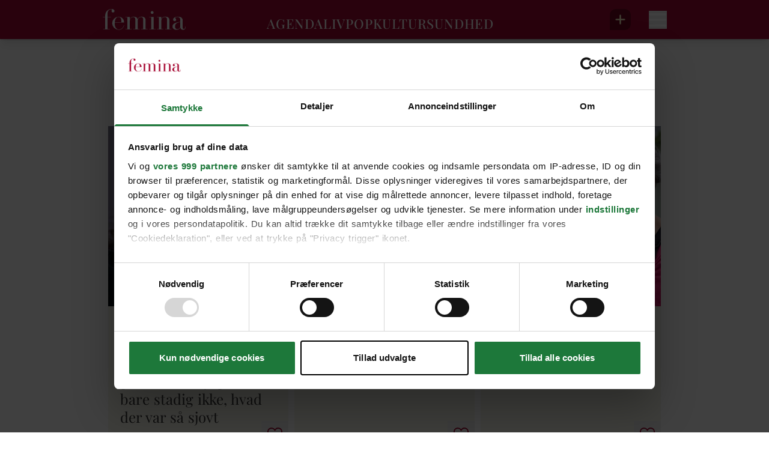

--- FILE ---
content_type: text/html;charset=utf-8
request_url: https://www.femina.dk/tags/hoeresans
body_size: 40991
content:
<!DOCTYPE html><html  lang="da" data-v-1243f30b="true" data-capo=""><head><meta charset="utf-8">
<meta name="viewport" content="width=device-width, initial-scale=1">
<title>høresans | Femina</title>
<link rel="preconnect" href="https://allerservice2-website-prod.azurewebsites.net">
<link rel="preconnect" href="https://consent.cookiebot.com">
<link rel="preconnect" href="https://macro.adnami.io">
<link rel="preconnect" href="https://micro.rubiconproject.com">
<link rel="preconnect" href="https://pagead2.googlesyndication.com">
<script src="https://consent.cookiebot.com/uc.js" data-cbid="21d03684-cd5c-4ee7-911f-efdcc4f2807e" async data-framework="TCFv2.2" id="ext-cbot"></script>
<script src="https://applets.ebxcdn.com/ebx.js" async id="ebx"></script>
<style>*,:after,:before{--tw-border-spacing-x:0;--tw-border-spacing-y:0;--tw-translate-x:0;--tw-translate-y:0;--tw-rotate:0;--tw-skew-x:0;--tw-skew-y:0;--tw-scale-x:1;--tw-scale-y:1;--tw-pan-x: ;--tw-pan-y: ;--tw-pinch-zoom: ;--tw-scroll-snap-strictness:proximity;--tw-gradient-from-position: ;--tw-gradient-via-position: ;--tw-gradient-to-position: ;--tw-ordinal: ;--tw-slashed-zero: ;--tw-numeric-figure: ;--tw-numeric-spacing: ;--tw-numeric-fraction: ;--tw-ring-inset: ;--tw-ring-offset-width:0px;--tw-ring-offset-color:#fff;--tw-ring-color:rgba(59,130,246,.5);--tw-ring-offset-shadow:0 0 #0000;--tw-ring-shadow:0 0 #0000;--tw-shadow:0 0 #0000;--tw-shadow-colored:0 0 #0000;--tw-blur: ;--tw-brightness: ;--tw-contrast: ;--tw-grayscale: ;--tw-hue-rotate: ;--tw-invert: ;--tw-saturate: ;--tw-sepia: ;--tw-drop-shadow: ;--tw-backdrop-blur: ;--tw-backdrop-brightness: ;--tw-backdrop-contrast: ;--tw-backdrop-grayscale: ;--tw-backdrop-hue-rotate: ;--tw-backdrop-invert: ;--tw-backdrop-opacity: ;--tw-backdrop-saturate: ;--tw-backdrop-sepia: ;--tw-contain-size: ;--tw-contain-layout: ;--tw-contain-paint: ;--tw-contain-style: }::backdrop{--tw-border-spacing-x:0;--tw-border-spacing-y:0;--tw-translate-x:0;--tw-translate-y:0;--tw-rotate:0;--tw-skew-x:0;--tw-skew-y:0;--tw-scale-x:1;--tw-scale-y:1;--tw-pan-x: ;--tw-pan-y: ;--tw-pinch-zoom: ;--tw-scroll-snap-strictness:proximity;--tw-gradient-from-position: ;--tw-gradient-via-position: ;--tw-gradient-to-position: ;--tw-ordinal: ;--tw-slashed-zero: ;--tw-numeric-figure: ;--tw-numeric-spacing: ;--tw-numeric-fraction: ;--tw-ring-inset: ;--tw-ring-offset-width:0px;--tw-ring-offset-color:#fff;--tw-ring-color:rgba(59,130,246,.5);--tw-ring-offset-shadow:0 0 #0000;--tw-ring-shadow:0 0 #0000;--tw-shadow:0 0 #0000;--tw-shadow-colored:0 0 #0000;--tw-blur: ;--tw-brightness: ;--tw-contrast: ;--tw-grayscale: ;--tw-hue-rotate: ;--tw-invert: ;--tw-saturate: ;--tw-sepia: ;--tw-drop-shadow: ;--tw-backdrop-blur: ;--tw-backdrop-brightness: ;--tw-backdrop-contrast: ;--tw-backdrop-grayscale: ;--tw-backdrop-hue-rotate: ;--tw-backdrop-invert: ;--tw-backdrop-opacity: ;--tw-backdrop-saturate: ;--tw-backdrop-sepia: ;--tw-contain-size: ;--tw-contain-layout: ;--tw-contain-paint: ;--tw-contain-style: }/*! tailwindcss v3.4.14 | MIT License | https://tailwindcss.com*/*,:after,:before{border:0 solid}:after,:before{--tw-content:""}:host,html{line-height:1.5;-webkit-text-size-adjust:100%;font-family:Inter,sans-serif;font-feature-settings:normal;font-variation-settings:normal;-moz-tab-size:4;-o-tab-size:4;tab-size:4;-webkit-tap-highlight-color:transparent}body{line-height:inherit;margin:0}hr{border-top-width:1px;color:inherit;height:0}abbr:where([title]){-webkit-text-decoration:underline dotted;text-decoration:underline dotted}h1,h2,h3,h4,h5,h6{font-size:inherit;font-weight:inherit}a{color:inherit;text-decoration:inherit}b,strong{font-weight:bolder}code,kbd,pre,samp{font-family:ui-monospace,SFMono-Regular,Menlo,Monaco,Consolas,Liberation Mono,Courier New,monospace;font-feature-settings:normal;font-size:1em;font-variation-settings:normal}small{font-size:80%}sub,sup{font-size:75%;line-height:0;position:relative;vertical-align:baseline}sub{bottom:-.25em}sup{top:-.5em}table{border-collapse:collapse;border-color:inherit;text-indent:0}button,input,optgroup,select,textarea{color:inherit;font-family:inherit;font-feature-settings:inherit;font-size:100%;font-variation-settings:inherit;font-weight:inherit;letter-spacing:inherit;line-height:inherit;margin:0;padding:0}button,select{text-transform:none}button,input:where([type=button]),input:where([type=reset]),input:where([type=submit]){-webkit-appearance:button;background-color:transparent;background-image:none}:-moz-focusring{outline:auto}:-moz-ui-invalid{box-shadow:none}progress{vertical-align:baseline}::-webkit-inner-spin-button,::-webkit-outer-spin-button{height:auto}[type=search]{-webkit-appearance:textfield;outline-offset:-2px}::-webkit-search-decoration{-webkit-appearance:none}::-webkit-file-upload-button{-webkit-appearance:button;font:inherit}summary{display:list-item}blockquote,dd,dl,figure,h1,h2,h3,h4,h5,h6,hr,p,pre{margin:0}fieldset{margin:0}fieldset,legend{padding:0}menu,ol,ul{list-style:none;margin:0;padding:0}dialog{padding:0}textarea{resize:vertical}input::-moz-placeholder,textarea::-moz-placeholder{color:#9ca3af;opacity:1}input::placeholder,textarea::placeholder{color:#9ca3af;opacity:1}[role=button],button{cursor:pointer}:disabled{cursor:default}audio,canvas,embed,iframe,img,object,svg,video{display:block;vertical-align:middle}img,video{height:auto;max-width:100%}[hidden]:where(:not([hidden=until-found])){display:none}.\!container{width:100%!important}.container{width:100%}@media (min-width:375px){.\!container{max-width:375px!important}.container{max-width:375px}}@media (min-width:410px){.\!container{max-width:410px!important}.container{max-width:410px}}@media (min-width:640px){.\!container{max-width:640px!important}.container{max-width:640px}}@media (min-width:768px){.\!container{max-width:768px!important}.container{max-width:768px}}@media (min-width:1024px){.\!container{max-width:1024px!important}.container{max-width:1024px}}@media (min-width:1280px){.\!container{max-width:1280px!important}.container{max-width:1280px}}@media (min-width:1400px){.\!container{max-width:1400px!important}.container{max-width:1400px}}@media (min-width:1500px){.\!container{max-width:1500px!important}.container{max-width:1500px}}@media (min-width:1536px){.\!container{max-width:1536px!important}.container{max-width:1536px}}.sr-only{height:1px;margin:-1px;overflow:hidden;padding:0;position:absolute;width:1px;clip:rect(0,0,0,0);border-width:0;white-space:nowrap}.pointer-events-none{pointer-events:none}.pointer-events-auto{pointer-events:auto}.\!visible{visibility:visible!important}.visible{visibility:visible}.\!static{position:static!important}.static{position:static}.fixed{position:fixed}.\!absolute{position:absolute!important}.absolute{position:absolute}.relative{position:relative}.sticky{position:sticky}.inset-0{inset:0}.inset-x-0{left:0;right:0}.inset-y-0{bottom:0;top:0}.\!bottom-0{bottom:0!important}.\!bottom-auto{bottom:auto!important}.\!left-0{left:0!important}.\!left-auto{left:auto!important}.\!right-0{right:0!important}.\!top-auto{top:auto!important}.-left-10{left:-10px}.-left-5{left:-5px}.-right-30{right:-30px}.-top-10{top:-10px}.-top-30{top:-30px}.-top-5{top:-5px}.-top-55{top:-55px}.bottom-0{bottom:0}.left-0{left:0}.left-15{left:15px}.left-20{left:20px}.left-50p{left:50%}.left-\[9px\]{left:9px}.right-0{right:0}.right-20{right:20px}.right-45{right:45px}.right-50p{right:50%}.top-0{top:0}.top-1\/2{top:50%}.top-15{top:15px}.top-20{top:20px}.top-50p{top:50%}.top-\[20px\]{top:20px}.top-\[30\%\]{top:30%}.top-\[53px\]{top:53px}.top-\[58px\]{top:58px}.top-\[70px\]{top:70px}.top-full{top:100%}.-z-10{z-index:-10}.z-0{z-index:0}.z-10{z-index:10}.z-100{z-index:100}.z-20{z-index:20}.z-40{z-index:40}.z-50{z-index:50}.z-60{z-index:60}.z-70{z-index:70}.z-\[-10\]{z-index:-10}.z-\[-1\]{z-index:-1}.z-\[0\]{z-index:0}.z-\[100\]{z-index:100}.z-\[10\]{z-index:10}.z-\[30\]{z-index:30}.z-\[90\]{z-index:90}.order-last{order:9999}.col-span-12{grid-column:span 12/span 12}.col-span-2{grid-column:span 2/span 2}.col-span-3{grid-column:span 3/span 3}.col-span-4{grid-column:span 4/span 4}.col-span-6{grid-column:span 6/span 6}.row-span-1{grid-row:span 1/span 1}.row-span-2{grid-row:span 2/span 2}.\!float-none{float:none!important}.clear-both{clear:both}.-m-\[1px\]{margin:-1px}.m-10{margin:10px}.-mx-10{margin-left:-10px;margin-right:-10px}.-mx-20{margin-left:-20px;margin-right:-20px}.-mx-5{margin-left:-5px;margin-right:-5px}.-mx-60{margin-left:-60px;margin-right:-60px}.mx-10{margin-left:10px;margin-right:10px}.mx-15{margin-left:15px;margin-right:15px}.mx-20{margin-left:20px;margin-right:20px}.mx-35{margin-left:35px;margin-right:35px}.mx-60{margin-left:60px;margin-right:60px}.mx-7{margin-left:7px;margin-right:7px}.mx-8{margin-left:8px;margin-right:8px}.mx-auto{margin-left:auto;margin-right:auto}.my-10{margin-bottom:10px;margin-top:10px}.my-20{margin-bottom:20px;margin-top:20px}.my-30{margin-bottom:30px;margin-top:30px}.my-5{margin-bottom:5px;margin-top:5px}.my-60{margin-bottom:60px;margin-top:60px}.my-\[20px\]{margin-bottom:20px;margin-top:20px}.my-auto{margin-bottom:auto;margin-top:auto}.\!mb-0{margin-bottom:0!important}.\!mt-10{margin-top:10px!important}.-ml-10{margin-left:-10px}.-ml-25{margin-left:-25px}.-ml-5{margin-left:-5px}.-mr-10{margin-right:-10px}.-mr-5{margin-right:-5px}.-mr-\[16px\]{margin-right:-16px}.-mt-10{margin-top:-10px}.-mt-2{margin-top:-2px}.-mt-20{margin-top:-20px}.-mt-30{margin-top:-30px}.-mt-5{margin-top:-5px}.-mt-70{margin-top:-70px}.-mt-\[100px\]{margin-top:-100px}.-mt-\[18\%\]{margin-top:-18%}.mb-0{margin-bottom:0}.mb-10{margin-bottom:10px}.mb-15{margin-bottom:15px}.mb-20{margin-bottom:20px}.mb-25{margin-bottom:25px}.mb-3{margin-bottom:3px}.mb-30{margin-bottom:30px}.mb-35{margin-bottom:35px}.mb-4{margin-bottom:4px}.mb-40{margin-bottom:40px}.mb-45{margin-bottom:45px}.mb-5{margin-bottom:5px}.mb-50{margin-bottom:50px}.mb-55{margin-bottom:55px}.mb-6{margin-bottom:6px}.mb-60{margin-bottom:60px}.mb-7{margin-bottom:7px}.mb-8{margin-bottom:8px}.mb-\[10px\]{margin-bottom:10px}.mb-\[12px\]{margin-bottom:12px}.mb-\[15px\]{margin-bottom:15px}.mb-\[16px\]{margin-bottom:16px}.mb-\[20px\]{margin-bottom:20px}.mb-\[25px\]{margin-bottom:25px}.mb-\[28px\]{margin-bottom:28px}.mb-\[30px\]{margin-bottom:30px}.mb-\[32px\]{margin-bottom:32px}.mb-\[36px\]{margin-bottom:36px}.mb-\[3px\]{margin-bottom:3px}.mb-\[40px\]{margin-bottom:40px}.mb-\[48px\]{margin-bottom:48px}.mb-\[5px\]{margin-bottom:5px}.mb-\[6px\]{margin-bottom:6px}.ml-10{margin-left:10px}.ml-15{margin-left:15px}.ml-2{margin-left:2px}.ml-3{margin-left:3px}.ml-35{margin-left:35px}.ml-4{margin-left:4px}.ml-5{margin-left:5px}.ml-50p{margin-left:50%}.ml-8{margin-left:8px}.ml-\[4px\]{margin-left:4px}.ml-\[5px\]{margin-left:5px}.ml-auto{margin-left:auto}.mr-10{margin-right:10px}.mr-15{margin-right:15px}.mr-20{margin-right:20px}.mr-25{margin-right:25px}.mr-3{margin-right:3px}.mr-30{margin-right:30px}.mr-40{margin-right:40px}.mr-5{margin-right:5px}.mr-50p{margin-right:50%}.mr-7{margin-right:7px}.mr-8{margin-right:8px}.mr-auto{margin-right:auto}.mt-0{margin-top:0}.mt-10{margin-top:10px}.mt-12{margin-top:12px}.mt-2{margin-top:2px}.mt-20{margin-top:20px}.mt-3{margin-top:3px}.mt-30{margin-top:30px}.mt-35{margin-top:35px}.mt-40{margin-top:40px}.mt-45{margin-top:45px}.mt-5{margin-top:5px}.mt-50{margin-top:50px}.mt-7{margin-top:7px}.mt-\[10px\]{margin-top:10px}.mt-\[12px\]{margin-top:12px}.mt-\[15px\]{margin-top:15px}.mt-\[16px\]{margin-top:16px}.mt-\[20px\]{margin-top:20px}.mt-\[25px\]{margin-top:25px}.mt-\[26px\]{margin-top:26px}.mt-\[40px\]{margin-top:40px}.mt-\[5px\]{margin-top:5px}.box-border{box-sizing:border-box}.\!line-clamp-2{display:-webkit-box!important;overflow:hidden!important;-webkit-box-orient:vertical!important;-webkit-line-clamp:2!important}.line-clamp-1{-webkit-line-clamp:1}.line-clamp-1,.line-clamp-2{display:-webkit-box;overflow:hidden;-webkit-box-orient:vertical}.line-clamp-2{-webkit-line-clamp:2}.line-clamp-3{-webkit-line-clamp:3}.line-clamp-3,.line-clamp-5{display:-webkit-box;overflow:hidden;-webkit-box-orient:vertical}.line-clamp-5{-webkit-line-clamp:5}.line-clamp-6{display:-webkit-box;overflow:hidden;-webkit-box-orient:vertical;-webkit-line-clamp:6}.line-clamp-none{display:block;overflow:visible;-webkit-box-orient:horizontal;-webkit-line-clamp:none}.\!block{display:block!important}.block{display:block}.inline-block{display:inline-block}.inline{display:inline}.\!flex{display:flex!important}.flex{display:flex}.inline-flex{display:inline-flex}.flow-root{display:flow-root}.grid{display:grid}.\!hidden{display:none!important}.hidden{display:none}.aspect-\[500\/870\]{aspect-ratio:500/870}.aspect-square{aspect-ratio:1/1}.aspect-video{aspect-ratio:16/9}.size-20{height:20px;width:20px}.size-32{height:32px;width:32px}.size-\[20px\]{height:20px;width:20px}.size-\[24px\]{height:24px;width:24px}.size-full{height:100%;width:100%}.\!h-auto{height:auto!important}.h-0{height:0}.h-10{height:10px}.h-125{height:125px}.h-13{height:13px}.h-20{height:20px}.h-25{height:25px}.h-30{height:30px}.h-35{height:35px}.h-5{height:5px}.h-6{height:6px}.h-80{height:80px}.h-\[0\.5px\]{height:.5px}.h-\[106px\]{height:106px}.h-\[125px\]{height:125px}.h-\[15px\]{height:15px}.h-\[16px\]{height:16px}.h-\[18px\]{height:18px}.h-\[200px\]{height:200px}.h-\[22px\]{height:22px}.h-\[23px\]{height:23px}.h-\[245px\]{height:245px}.h-\[35px\]{height:35px}.h-\[36px\]{height:36px}.h-\[385px\]{height:385px}.h-\[48px\]{height:48px}.h-\[50px\]{height:50px}.h-\[54px\]{height:54px}.h-\[64px\]{height:64px}.h-\[70px\]{height:70px}.h-\[83px\]{height:83px}.h-auto{height:auto}.h-full{height:100%}.h-full-5{height:calc(100% - 5px)}.h-screen{height:100vh}.max-h-\[100px\]{max-height:100px}.max-h-\[200px\]{max-height:200px}.max-h-\[250px\]{max-height:250px}.max-h-\[60px\]{max-height:60px}.max-h-full{max-height:100%}.min-h-\[170px\]{min-height:170px}.min-h-\[200px\]{min-height:200px}.min-h-\[260px\]{min-height:260px}.min-h-\[30px\]{min-height:30px}.min-h-\[33px\]{min-height:33px}.min-h-\[386px\]{min-height:386px}.min-h-\[55px\]{min-height:55px}.min-h-\[725px\]{min-height:725px}.min-h-\[80px\]{min-height:80px}.min-h-full{min-height:100%}.\!w-55{width:55px!important}.\!w-auto{width:auto!important}.w-0{width:0}.w-10{width:10px}.w-125{width:125px}.w-13{width:13px}.w-160{width:160px}.w-20{width:20px}.w-200{width:200px}.w-25{width:25px}.w-30{width:30px}.w-6\/12{width:50%}.w-\[105px\]{width:105px}.w-\[106px\]{width:106px}.w-\[120px\]{width:120px}.w-\[125px\]{width:125px}.w-\[132px\]{width:132px}.w-\[140px\]{width:140px}.w-\[14px\]{width:14px}.w-\[15px\]{width:15px}.w-\[16px\]{width:16px}.w-\[200px\]{width:200px}.w-\[22px\]{width:22px}.w-\[23px\]{width:23px}.w-\[300px\]{width:300px}.w-\[38px\]{width:38px}.w-\[40px\]{width:40px}.w-\[48px\]{width:48px}.w-\[54px\]{width:54px}.w-\[64px\]{width:64px}.w-auto{width:auto}.w-full{width:100%}.w-max{width:-moz-max-content;width:max-content}.w-screen{width:100vw}.min-w-\[100px\]{min-width:100px}.min-w-\[125px\]{min-width:125px}.min-w-\[132px\]{min-width:132px}.min-w-\[1px\]{min-width:1px}.min-w-\[61px\]{min-width:61px}.min-w-full{min-width:100%}.\!max-w-\[70\%\]{max-width:70%!important}.max-w-100{max-width:100px}.max-w-1260{max-width:1260px}.max-w-315{max-width:315px}.max-w-352{max-width:352px}.max-w-450{max-width:450px}.max-w-500{max-width:500px}.max-w-520{max-width:520px}.max-w-620{max-width:620px}.max-w-710{max-width:710px}.max-w-840{max-width:840px}.max-w-960{max-width:960px}.max-w-\[100px\]{max-width:100px}.max-w-\[1050px\]{max-width:1050px}.max-w-\[125px\]{max-width:125px}.max-w-\[1280px\]{max-width:1280px}.max-w-\[132px\]{max-width:132px}.max-w-\[1480px\]{max-width:1480px}.max-w-\[260px\]{max-width:260px}.max-w-\[270px\]{max-width:270px}.max-w-\[320px\]{max-width:320px}.max-w-\[35px\]{max-width:35px}.max-w-\[400px\]{max-width:400px}.max-w-\[415px\]{max-width:415px}.max-w-\[450px\]{max-width:450px}.max-w-\[460px\]{max-width:460px}.max-w-\[525px\]{max-width:525px}.max-w-\[590px\]{max-width:590px}.max-w-\[600px\]{max-width:600px}.max-w-\[610px\]{max-width:610px}.max-w-\[660px\]{max-width:660px}.max-w-\[690px\]{max-width:690px}.max-w-\[80\%\]{max-width:80%}.max-w-\[845px\]{max-width:845px}.max-w-\[960px\]{max-width:960px}.max-w-fit{max-width:-moz-fit-content;max-width:fit-content}.max-w-full{max-width:100%}.max-w-screen{max-width:100vw}.flex-1{flex:1 1 0%}.flex-auto{flex:1 1 auto}.flex-none{flex:none}.flex-shrink-0,.shrink-0{flex-shrink:0}.flex-grow,.grow{flex-grow:1}.origin-center{transform-origin:center}.origin-top{transform-origin:top}.-translate-y-1\/2{--tw-translate-y:-50%}.-translate-y-1\/2,.-translate-y-full{transform:translate(var(--tw-translate-x),var(--tw-translate-y)) rotate(var(--tw-rotate)) skewX(var(--tw-skew-x)) skewY(var(--tw-skew-y)) scaleX(var(--tw-scale-x)) scaleY(var(--tw-scale-y))}.-translate-y-full{--tw-translate-y:-100%}.-rotate-90{--tw-rotate:-90deg}.-rotate-90,.rotate-180{transform:translate(var(--tw-translate-x),var(--tw-translate-y)) rotate(var(--tw-rotate)) skewX(var(--tw-skew-x)) skewY(var(--tw-skew-y)) scaleX(var(--tw-scale-x)) scaleY(var(--tw-scale-y))}.rotate-180{--tw-rotate:180deg}.rotate-270{--tw-rotate:270deg}.rotate-270,.rotate-90{transform:translate(var(--tw-translate-x),var(--tw-translate-y)) rotate(var(--tw-rotate)) skewX(var(--tw-skew-x)) skewY(var(--tw-skew-y)) scaleX(var(--tw-scale-x)) scaleY(var(--tw-scale-y))}.rotate-90{--tw-rotate:90deg}.-skew-x-12{--tw-skew-x:-12deg}.-skew-x-12,.scale-125{transform:translate(var(--tw-translate-x),var(--tw-translate-y)) rotate(var(--tw-rotate)) skewX(var(--tw-skew-x)) skewY(var(--tw-skew-y)) scaleX(var(--tw-scale-x)) scaleY(var(--tw-scale-y))}.scale-125{--tw-scale-x:1.25;--tw-scale-y:1.25}.transform{transform:translate(var(--tw-translate-x),var(--tw-translate-y)) rotate(var(--tw-rotate)) skewX(var(--tw-skew-x)) skewY(var(--tw-skew-y)) scaleX(var(--tw-scale-x)) scaleY(var(--tw-scale-y))}.\!transform-none{transform:none!important}@keyframes spin{to{transform:rotate(1turn)}}.animate-\[spin_2s_linear_infinite\]{animation:spin 2s linear infinite}@keyframes bounce{0%,to{animation-timing-function:cubic-bezier(.8,0,1,1);transform:translateY(-25%)}50%{animation-timing-function:cubic-bezier(0,0,.2,1);transform:none}}.animate-bounce{animation:bounce 1s infinite}.animate-slideUp{animation:slideUp .5s cubic-bezier(.5,.9,1,1)}@keyframes slideUp{0%{opacity:0;transform:translateY(50%)}50%{opacity:1}to{transform:translateY(0)}}.animate-slideUpFast{animation:slideUp .5s cubic-bezier(.075,.82,.165,1)}.cursor-grab{cursor:grab}.cursor-pointer{cursor:pointer}.touch-manipulation{touch-action:manipulation}.select-none{-webkit-user-select:none;-moz-user-select:none;user-select:none}.resize{resize:both}.snap-x{scroll-snap-type:x var(--tw-scroll-snap-strictness)}.snap-mandatory{--tw-scroll-snap-strictness:mandatory}.snap-start{scroll-snap-align:start}.snap-always{scroll-snap-stop:always}.list-disc{list-style-type:disc}.appearance-none{-webkit-appearance:none;-moz-appearance:none;appearance:none}.grid-cols-1{grid-template-columns:repeat(1,minmax(0,1fr))}.grid-cols-12{grid-template-columns:repeat(12,minmax(0,1fr))}.grid-cols-2{grid-template-columns:repeat(2,minmax(0,1fr))}.flex-row-reverse{flex-direction:row-reverse}.flex-col{flex-direction:column}.flex-col-reverse{flex-direction:column-reverse}.flex-wrap{flex-wrap:wrap}.items-start{align-items:flex-start}.items-end{align-items:flex-end}.items-center{align-items:center}.justify-start{justify-content:flex-start}.justify-end{justify-content:flex-end}.justify-center{justify-content:center}.justify-between{justify-content:space-between}.justify-evenly{justify-content:space-evenly}.justify-stretch{justify-content:stretch}.gap-10{gap:10px}.gap-12{gap:12px}.gap-15{gap:15px}.gap-20{gap:20px}.gap-25{gap:25px}.gap-3{gap:3px}.gap-4{gap:4px}.gap-5{gap:5px}.gap-6{gap:6px}.gap-8{gap:8px}.gap-x-10{-moz-column-gap:10px;column-gap:10px}.gap-x-20{-moz-column-gap:20px;column-gap:20px}.gap-x-35{-moz-column-gap:35px;column-gap:35px}.gap-x-5{-moz-column-gap:5px;column-gap:5px}.gap-x-\[0\.75rem\]{-moz-column-gap:.75rem;column-gap:.75rem}.gap-y-15{row-gap:15px}.gap-y-20{row-gap:20px}.gap-y-\[12px\]{row-gap:12px}.space-y-10>:not([hidden])~:not([hidden]){--tw-space-y-reverse:0;margin-bottom:calc(10px*var(--tw-space-y-reverse));margin-top:calc(10px*(1 - var(--tw-space-y-reverse)))}.space-y-\[48px\]>:not([hidden])~:not([hidden]){--tw-space-y-reverse:0;margin-bottom:calc(48px*var(--tw-space-y-reverse));margin-top:calc(48px*(1 - var(--tw-space-y-reverse)))}.divide-y>:not([hidden])~:not([hidden]){--tw-divide-y-reverse:0;border-bottom-width:calc(1px*var(--tw-divide-y-reverse));border-top-width:calc(1px*(1 - var(--tw-divide-y-reverse)))}.\!self-end{align-self:flex-end!important}.overflow-auto{overflow:auto}.overflow-hidden{overflow:hidden}.overflow-y-auto{overflow-y:auto}.overflow-y-hidden{overflow-y:hidden}.overflow-y-clip{overflow-y:clip}.overflow-x-scroll{overflow-x:scroll}.scroll-smooth{scroll-behavior:smooth}.truncate{overflow:hidden;text-overflow:ellipsis;white-space:nowrap}.hyphens-auto{-webkit-hyphens:auto;hyphens:auto}.whitespace-normal{white-space:normal}.whitespace-nowrap{white-space:nowrap}.rounded-3xl{border-radius:1.5rem}.rounded-4xl{border-radius:35px}.rounded-\[0\.5rem\]{border-radius:.5rem}.rounded-\[10px\]{border-radius:10px}.rounded-\[20px\]{border-radius:20px}.rounded-\[4px\]{border-radius:4px}.rounded-\[50px\]{border-radius:50px}.rounded-\[5px\]{border-radius:5px}.rounded-\[9999px\],.rounded-full{border-radius:9999px}.rounded-lg{border-radius:.5rem}.rounded-md{border-radius:.375rem}.rounded-sm{border-radius:.125rem}.rounded-xl{border-radius:.75rem}.rounded-b-2xl{border-bottom-left-radius:1rem;border-bottom-right-radius:1rem}.rounded-l-\[10px\]{border-bottom-left-radius:10px;border-top-left-radius:10px}.rounded-r-full{border-bottom-right-radius:9999px;border-top-right-radius:9999px}.rounded-t-4xl{border-top-left-radius:35px;border-top-right-radius:35px}.rounded-t-\[50px\]{border-top-left-radius:50px;border-top-right-radius:50px}.rounded-t-full{border-top-left-radius:9999px;border-top-right-radius:9999px}.rounded-bl-none{border-bottom-left-radius:0}.rounded-tl-lg{border-top-left-radius:.5rem}.\!border-0{border-width:0!important}.border{border-width:1px}.border-b,.border-b-\[1px\]{border-bottom-width:1px}.border-r{border-right-width:1px}.border-t{border-top-width:1px}.\!border-none{border-style:none!important}.border-none{border-style:none}.\!border-\[\#5a78ff\]{--tw-border-opacity:1!important;border-color:rgb(90 120 255/var(--tw-border-opacity))!important}.\!border-\[--color-primary\]{border-color:var(--color-primary)!important}.border-\[\#D0D2D5\]{--tw-border-opacity:1;border-color:rgb(208 210 213/var(--tw-border-opacity))}.border-\[\#D3D3D3\],.border-\[\#d3d3d3\]{--tw-border-opacity:1;border-color:rgb(211 211 211/var(--tw-border-opacity))}.border-\[\#ffffff\]\/40{border-color:hsla(0,0%,100%,.4)}.border-black{--tw-border-opacity:1;border-color:rgb(0 0 0/var(--tw-border-opacity))}.border-grey-200{--tw-border-opacity:1;border-color:rgb(154 154 154/var(--tw-border-opacity))}.border-grey-400{--tw-border-opacity:1;border-color:rgb(51 51 51/var(--tw-border-opacity))}.border-red-400{--tw-border-opacity:1;border-color:rgb(164 9 50/var(--tw-border-opacity))}.border-rose-400{--tw-border-opacity:1;border-color:rgb(251 237 244/var(--tw-border-opacity))}.border-white{--tw-border-opacity:1;border-color:rgb(255 255 255/var(--tw-border-opacity))}.border-opacity-25{--tw-border-opacity:0.25}.\!bg-\[\#5a78ff\]{--tw-bg-opacity:1!important;background-color:rgb(90 120 255/var(--tw-bg-opacity))!important}.\!bg-\[--color-primary\],.\!bg-\[var\(--color-primary\)\]{background-color:var(--color-primary)!important}.\!bg-grey-300{--tw-bg-opacity:1!important;background-color:rgb(242 240 234/var(--tw-bg-opacity))!important}.\!bg-transparent{background-color:transparent!important}.\!bg-white{--tw-bg-opacity:1!important;background-color:rgb(255 255 255/var(--tw-bg-opacity))!important}.bg-\[\#000000\]{--tw-bg-opacity:1;background-color:rgb(0 0 0/var(--tw-bg-opacity))}.bg-\[\#000000\]\/30{background-color:rgba(0,0,0,.3)}.bg-\[\#2E3033\]\/80{background-color:rgba(46,48,51,.8)}.bg-\[\#999999\]{--tw-bg-opacity:1;background-color:rgb(153 153 153/var(--tw-bg-opacity))}.bg-\[\#cccccc\]{--tw-bg-opacity:1;background-color:rgb(204 204 204/var(--tw-bg-opacity))}.bg-\[\#ffffff\]{--tw-bg-opacity:1;background-color:rgb(255 255 255/var(--tw-bg-opacity))}.bg-\[\#ffffff\]\/20{background-color:hsla(0,0%,100%,.2)}.bg-\[var\(--color-secondary\)\]{background-color:var(--color-secondary)}.bg-black{--tw-bg-opacity:1;background-color:rgb(0 0 0/var(--tw-bg-opacity))}.bg-black\/75{background-color:rgba(0,0,0,.75)}.bg-grey-100{--tw-bg-opacity:1;background-color:rgb(238 238 238/var(--tw-bg-opacity))}.bg-grey-400{--tw-bg-opacity:1;background-color:rgb(51 51 51/var(--tw-bg-opacity))}.bg-grey-400\/50{background-color:rgba(51,51,51,.5)}.bg-red-400{--tw-bg-opacity:1;background-color:rgb(164 9 50/var(--tw-bg-opacity))}.bg-rose-400{--tw-bg-opacity:1;background-color:rgb(251 237 244/var(--tw-bg-opacity))}.bg-sand-400{--tw-bg-opacity:1;background-color:rgb(248 246 236/var(--tw-bg-opacity))}.bg-sand-400\/95{background-color:hsla(50,46%,95%,.95)}.bg-transparent{background-color:transparent}.bg-white{--tw-bg-opacity:1;background-color:rgb(255 255 255/var(--tw-bg-opacity))}.bg-white-500{--tw-bg-opacity:1;background-color:rgb(226 225 225/var(--tw-bg-opacity))}.bg-white\/20{background-color:hsla(0,0%,100%,.2)}.bg-white\/60{background-color:hsla(0,0%,100%,.6)}.bg-white\/80{background-color:hsla(0,0%,100%,.8)}.bg-yellow-400{--tw-bg-opacity:1;background-color:rgb(255 249 200/var(--tw-bg-opacity))}.bg-opacity-10{--tw-bg-opacity:0.1}.bg-opacity-50{--tw-bg-opacity:0.5}.bg-gradient-to-b{background-image:linear-gradient(to bottom,var(--tw-gradient-stops))}.bg-gradient-to-r{background-image:linear-gradient(to right,var(--tw-gradient-stops))}.bg-gradient-to-t{background-image:linear-gradient(to top,var(--tw-gradient-stops))}.from-transparent{--tw-gradient-from:transparent var(--tw-gradient-from-position);--tw-gradient-to:transparent var(--tw-gradient-to-position);--tw-gradient-stops:var(--tw-gradient-from),var(--tw-gradient-to)}.from-white{--tw-gradient-from:#fff var(--tw-gradient-from-position);--tw-gradient-to:hsla(0,0%,100%,0) var(--tw-gradient-to-position);--tw-gradient-stops:var(--tw-gradient-from),var(--tw-gradient-to)}.from-white-500{--tw-gradient-from:#e2e1e1 var(--tw-gradient-from-position);--tw-gradient-to:hsla(0,2%,88%,0) var(--tw-gradient-to-position);--tw-gradient-stops:var(--tw-gradient-from),var(--tw-gradient-to)}.from-35\%{--tw-gradient-from-position:35%}.via-white-500{--tw-gradient-to:hsla(0,2%,88%,0) var(--tw-gradient-to-position);--tw-gradient-stops:var(--tw-gradient-from),#e2e1e1 var(--tw-gradient-via-position),var(--tw-gradient-to)}.to-grey-400{--tw-gradient-to:#333 var(--tw-gradient-to-position)}.bg-\[length\:15px\]{background-size:15px}.bg-contain{background-size:contain}.bg-cover{background-size:cover}.\!bg-center{background-position:50%!important}.bg-center{background-position:50%}.\!bg-no-repeat{background-repeat:no-repeat!important}.bg-no-repeat{background-repeat:no-repeat}.\!fill-current{fill:currentColor!important}.\!stroke-current{stroke:currentColor!important}.object-contain{-o-object-fit:contain;object-fit:contain}.object-cover{-o-object-fit:cover;object-fit:cover}.object-center{-o-object-position:center;object-position:center}.\!p-0{padding:0!important}.p-0{padding:0}.p-10{padding:10px}.p-15{padding:15px}.p-2{padding:2px}.p-20{padding:20px}.p-30{padding:30px}.p-4{padding:4px}.p-5{padding:5px}.p-8{padding:8px}.p-\[12px\]{padding:12px}.p-\[15px\]{padding:15px}.p-\[16px\]{padding:16px}.p-\[40px\]{padding:40px}.\!px-0{padding-left:0!important;padding-right:0!important}.\!px-40{padding-left:40px!important;padding-right:40px!important}.\!py-12{padding-bottom:12px!important;padding-top:12px!important}.px-0{padding-left:0;padding-right:0}.px-10{padding-left:10px;padding-right:10px}.px-12{padding-left:12px;padding-right:12px}.px-15{padding-left:15px;padding-right:15px}.px-2{padding-left:2px;padding-right:2px}.px-20{padding-left:20px;padding-right:20px}.px-25{padding-left:25px;padding-right:25px}.px-30{padding-left:30px;padding-right:30px}.px-35{padding-left:35px;padding-right:35px}.px-40{padding-left:40px;padding-right:40px}.px-45{padding-left:45px;padding-right:45px}.px-5{padding-left:5px;padding-right:5px}.px-60{padding-left:60px;padding-right:60px}.px-\[12px\]{padding-left:12px;padding-right:12px}.px-\[15\]{padding-left:15;padding-right:15}.px-\[16px\]{padding-left:16px;padding-right:16px}.px-\[5px\]{padding-left:5px;padding-right:5px}.px-px{padding-left:1px;padding-right:1px}.py-10{padding-bottom:10px;padding-top:10px}.py-12{padding-bottom:12px;padding-top:12px}.py-15{padding-bottom:15px;padding-top:15px}.py-2{padding-bottom:2px;padding-top:2px}.py-20{padding-bottom:20px;padding-top:20px}.py-25{padding-bottom:25px;padding-top:25px}.py-3{padding-bottom:3px;padding-top:3px}.py-4{padding-bottom:4px;padding-top:4px}.py-40{padding-bottom:40px;padding-top:40px}.py-5{padding-bottom:5px;padding-top:5px}.py-50{padding-bottom:50px;padding-top:50px}.py-6{padding-bottom:6px;padding-top:6px}.py-7{padding-bottom:7px;padding-top:7px}.py-8{padding-bottom:8px;padding-top:8px}.py-9{padding-bottom:9px;padding-top:9px}.py-\[20px\]{padding-bottom:20px;padding-top:20px}.py-\[25px\]{padding-bottom:25px;padding-top:25px}.py-\[48px\]{padding-bottom:48px;padding-top:48px}.py-\[4px\]{padding-bottom:4px;padding-top:4px}.\!pb-2{padding-bottom:2px!important}.\!pb-5{padding-bottom:5px!important}.\!pl-0{padding-left:0!important}.\!pt-10{padding-top:10px!important}.pb-0{padding-bottom:0}.pb-10{padding-bottom:10px}.pb-125{padding-bottom:125px}.pb-15{padding-bottom:15px}.pb-2{padding-bottom:2px}.pb-20{padding-bottom:20px}.pb-30{padding-bottom:30px}.pb-35{padding-bottom:35px}.pb-40{padding-bottom:40px}.pb-45{padding-bottom:45px}.pb-5{padding-bottom:5px}.pb-50{padding-bottom:50px}.pb-\[10px\]{padding-bottom:10px}.pb-\[20px\]{padding-bottom:20px}.pb-\[24px\]{padding-bottom:24px}.pb-\[45px\]{padding-bottom:45px}.pb-\[56\.25\%\]{padding-bottom:56.25%}.pb-\[56\.5\%\]{padding-bottom:56.5%}.pb-\[5px\]{padding-bottom:5px}.pb-\[7px\]{padding-bottom:7px}.pb-px{padding-bottom:1px}.pl-10{padding-left:10px}.pl-2{padding-left:2px}.pl-20{padding-left:20px}.pl-25{padding-left:25px}.pl-30{padding-left:30px}.pl-5{padding-left:5px}.pl-50{padding-left:50px}.pl-\[30px\]{padding-left:30px}.pl-\[35px\]{padding-left:35px}.pl-\[5px\]{padding-left:5px}.pr-10{padding-right:10px}.pr-15{padding-right:15px}.pr-20{padding-right:20px}.pr-25{padding-right:25px}.pr-3{padding-right:3px}.pr-40{padding-right:40px}.pr-50{padding-right:50px}.pr-\[20px\]{padding-right:20px}.pt-10{padding-top:10px}.pt-13{padding-top:13px}.pt-15{padding-top:15px}.pt-20{padding-top:20px}.pt-25{padding-top:25px}.pt-3{padding-top:3px}.pt-30{padding-top:30px}.pt-35{padding-top:35px}.pt-40{padding-top:40px}.pt-5{padding-top:5px}.pt-7{padding-top:7px}.pt-\[173px\]{padding-top:173px}.pt-\[20px\]{padding-top:20px}.pt-\[85px\]{padding-top:85px}.pt-px{padding-top:1px}.text-left{text-align:left}.text-center{text-align:center}.text-right{text-align:right}.\!font-sans{font-family:Inter,sans-serif!important}.font-\[Arial\2c sans-serif\]{font-family:Arial,sans-serif}.font-sans{font-family:Inter,sans-serif}.font-serif{font-family:Playfair Display,serif}.\!text-14{font-size:.875rem!important}.\!text-18{font-size:1.125rem!important}.\!text-base{font-size:1rem!important}.text-10{font-size:.625rem}.text-11{font-size:.6875rem}.text-12{font-size:.75rem}.text-13{font-size:.8125rem}.text-14{font-size:.875rem}.text-15{font-size:.9375rem}.text-17{font-size:1.0625rem}.text-18{font-size:1.125rem}.text-20{font-size:1.25rem}.text-22{font-size:1.375rem}.text-24{font-size:1.5rem}.text-26{font-size:1.625rem}.text-28{font-size:1.75rem}.text-30{font-size:1.875rem}.text-32{font-size:2rem}.text-34{font-size:2.125rem}.text-36{font-size:2.25rem}.text-40{font-size:2.5rem}.text-50{font-size:3.125rem}.text-60{font-size:3.75rem}.text-\[14px\]{font-size:14px}.text-\[16px\]{font-size:16px}.text-\[18px\]{font-size:18px}.text-\[20px\]{font-size:20px}.text-\[24px\]{font-size:24px}.text-\[32px\]{font-size:32px}.text-\[48px\]{font-size:48px}.text-\[90px\]{font-size:90px}.text-base{font-size:1rem}.\!font-bold{font-weight:700!important}.font-\[600\]{font-weight:600}.font-bold{font-weight:700}.font-light{font-weight:300}.font-medium{font-weight:500}.font-normal{font-weight:400}.font-semibold{font-weight:600}.uppercase{text-transform:uppercase}.capitalize{text-transform:capitalize}.normal-case{text-transform:none}.italic{font-style:italic}.\!leading-18{line-height:1.125rem!important}.leading-14{line-height:.875rem}.leading-15{line-height:.9375rem}.leading-17{line-height:1.0625rem}.leading-18{line-height:1.125rem}.leading-19{line-height:1.1875rem}.leading-20{line-height:1.25rem}.leading-21{line-height:1.3125rem}.leading-22{line-height:1.375rem}.leading-23{line-height:1.438rem}.leading-24{line-height:1.5rem}.leading-26{line-height:1.625rem}.leading-27{line-height:1.688rem}.leading-28{line-height:1.75rem}.leading-30{line-height:1.875rem}.leading-32{line-height:2rem}.leading-34{line-height:2.125rem}.leading-38{line-height:2.375rem}.leading-40{line-height:2.5rem}.leading-42{line-height:2.625rem}.leading-44{line-height:2.75rem}.leading-50{line-height:3.125rem}.leading-55{line-height:3.4375rem}.leading-60{line-height:3.75rem}.leading-65{line-height:4.063rem}.leading-70{line-height:4.375rem}.leading-\[100\%\]{line-height:100%}.leading-\[115\%\]{line-height:115%}.leading-\[120\%\]{line-height:120%}.leading-\[135\%\]{line-height:135%}.leading-\[140\%\]{line-height:140%}.leading-\[45px\]{line-height:45px}.-tracking-\[0\.32\]{letter-spacing:-.32}.-tracking-\[0\.96\]{letter-spacing:-.96}.tracking-\[-0\.02em\]{letter-spacing:-.02em}.tracking-\[-0\.04em\]{letter-spacing:-.04em}.tracking-\[-0\.64px\]{letter-spacing:-.64px}.tracking-\[0\.8px\]{letter-spacing:.8px}.tracking-\[0\]{letter-spacing:0}.tracking-tight{letter-spacing:-.025em}.tracking-wide{letter-spacing:.025em}.tracking-wider{letter-spacing:.05em}.tracking-widest{letter-spacing:.1em}.\!text-\[--color-primary-text\]{color:var(--color-primary-text)!important}.text-\[\#161718\]{--tw-text-opacity:1;color:rgb(22 23 24/var(--tw-text-opacity))}.text-\[\#323232\]{--tw-text-opacity:1;color:rgb(50 50 50/var(--tw-text-opacity))}.text-\[\#343538\]{--tw-text-opacity:1;color:rgb(52 53 56/var(--tw-text-opacity))}.text-\[\#3C5C70\]{--tw-text-opacity:1;color:rgb(60 92 112/var(--tw-text-opacity))}.text-\[\#5C5859\]{--tw-text-opacity:1;color:rgb(92 88 89/var(--tw-text-opacity))}.text-\[\#ffffff\]{--tw-text-opacity:1;color:rgb(255 255 255/var(--tw-text-opacity))}.text-black{--tw-text-opacity:1;color:rgb(0 0 0/var(--tw-text-opacity))}.text-grey-400{--tw-text-opacity:1;color:rgb(51 51 51/var(--tw-text-opacity))}.text-pink-400{--tw-text-opacity:1;color:rgb(238 117 171/var(--tw-text-opacity))}.text-red-400{--tw-text-opacity:1;color:rgb(164 9 50/var(--tw-text-opacity))}.text-rose-400{--tw-text-opacity:1;color:rgb(251 237 244/var(--tw-text-opacity))}.text-sand-400{--tw-text-opacity:1;color:rgb(248 246 236/var(--tw-text-opacity))}.text-white{--tw-text-opacity:1;color:rgb(255 255 255/var(--tw-text-opacity))}.text-yellow-400{--tw-text-opacity:1;color:rgb(255 249 200/var(--tw-text-opacity))}.underline{text-decoration-line:underline}.underline-offset-4{text-underline-offset:4px}.opacity-0{opacity:0}.opacity-100{opacity:1}.opacity-\[0\.5\]{opacity:.5}.shadow-bottom{--tw-shadow:0 3px 5px -5px rgba(0,0,0,.5);--tw-shadow-colored:0 3px 5px -5px var(--tw-shadow-color)}.shadow-bottom,.shadow-lg{box-shadow:var(--tw-ring-offset-shadow,0 0 #0000),var(--tw-ring-shadow,0 0 #0000),var(--tw-shadow)}.shadow-lg{--tw-shadow:0 10px 15px -3px rgba(0,0,0,.1),0 4px 6px -4px rgba(0,0,0,.1);--tw-shadow-colored:0 10px 15px -3px var(--tw-shadow-color),0 4px 6px -4px var(--tw-shadow-color)}.shadow-md{--tw-shadow:0 4px 6px -1px rgba(0,0,0,.1),0 2px 4px -2px rgba(0,0,0,.1);--tw-shadow-colored:0 4px 6px -1px var(--tw-shadow-color),0 2px 4px -2px var(--tw-shadow-color)}.shadow-md,.shadow-none{box-shadow:var(--tw-ring-offset-shadow,0 0 #0000),var(--tw-ring-shadow,0 0 #0000),var(--tw-shadow)}.shadow-none{--tw-shadow:0 0 #0000;--tw-shadow-colored:0 0 #0000}.shadow-sm{--tw-shadow:0 1px 2px 0 rgba(0,0,0,.05);--tw-shadow-colored:0 1px 2px 0 var(--tw-shadow-color)}.shadow-sm,.shadow-top{box-shadow:var(--tw-ring-offset-shadow,0 0 #0000),var(--tw-ring-shadow,0 0 #0000),var(--tw-shadow)}.shadow-top{--tw-shadow:0px 0px 6px 0px rgba(0,0,0,.15);--tw-shadow-colored:0px 0px 6px 0px var(--tw-shadow-color)}.shadow-xl{--tw-shadow:0 20px 25px -5px rgba(0,0,0,.1),0 8px 10px -6px rgba(0,0,0,.1);--tw-shadow-colored:0 20px 25px -5px var(--tw-shadow-color),0 8px 10px -6px var(--tw-shadow-color);box-shadow:var(--tw-ring-offset-shadow,0 0 #0000),var(--tw-ring-shadow,0 0 #0000),var(--tw-shadow)}.outline-none{outline:2px solid transparent;outline-offset:2px}.outline-dashed{outline-style:dashed}.outline-\[1px\]{outline-width:1px}.outline-\[\#3C5C70\]{outline-color:#3c5c70}.ring{--tw-ring-offset-shadow:var(--tw-ring-inset) 0 0 0 var(--tw-ring-offset-width) var(--tw-ring-offset-color);--tw-ring-shadow:var(--tw-ring-inset) 0 0 0 calc(3px + var(--tw-ring-offset-width)) var(--tw-ring-color);box-shadow:var(--tw-ring-offset-shadow),var(--tw-ring-shadow),var(--tw-shadow,0 0 #0000)}.blur{--tw-blur:blur(8px)}.blur,.drop-shadow{filter:var(--tw-blur) var(--tw-brightness) var(--tw-contrast) var(--tw-grayscale) var(--tw-hue-rotate) var(--tw-invert) var(--tw-saturate) var(--tw-sepia) var(--tw-drop-shadow)}.drop-shadow{--tw-drop-shadow:drop-shadow(0 1px 2px rgba(0,0,0,.1)) drop-shadow(0 1px 1px rgba(0,0,0,.06))}.drop-shadow-sm{--tw-drop-shadow:drop-shadow(0 1px 1px rgba(0,0,0,.05))}.drop-shadow-sm,.drop-shadow-xl{filter:var(--tw-blur) var(--tw-brightness) var(--tw-contrast) var(--tw-grayscale) var(--tw-hue-rotate) var(--tw-invert) var(--tw-saturate) var(--tw-sepia) var(--tw-drop-shadow)}.drop-shadow-xl{--tw-drop-shadow:drop-shadow(0 20px 13px rgba(0,0,0,.03)) drop-shadow(0 8px 5px rgba(0,0,0,.08))}.invert{--tw-invert:invert(100%)}.filter,.invert{filter:var(--tw-blur) var(--tw-brightness) var(--tw-contrast) var(--tw-grayscale) var(--tw-hue-rotate) var(--tw-invert) var(--tw-saturate) var(--tw-sepia) var(--tw-drop-shadow)}.backdrop-blur-\[2px\]{--tw-backdrop-blur:blur(2px)}.backdrop-blur-\[2px\],.backdrop-blur-\[64px\]{-webkit-backdrop-filter:var(--tw-backdrop-blur) var(--tw-backdrop-brightness) var(--tw-backdrop-contrast) var(--tw-backdrop-grayscale) var(--tw-backdrop-hue-rotate) var(--tw-backdrop-invert) var(--tw-backdrop-opacity) var(--tw-backdrop-saturate) var(--tw-backdrop-sepia);backdrop-filter:var(--tw-backdrop-blur) var(--tw-backdrop-brightness) var(--tw-backdrop-contrast) var(--tw-backdrop-grayscale) var(--tw-backdrop-hue-rotate) var(--tw-backdrop-invert) var(--tw-backdrop-opacity) var(--tw-backdrop-saturate) var(--tw-backdrop-sepia)}.backdrop-blur-\[64px\]{--tw-backdrop-blur:blur(64px)}.backdrop-blur-lg{--tw-backdrop-blur:blur(16px)}.backdrop-blur-lg,.backdrop-blur-sm{-webkit-backdrop-filter:var(--tw-backdrop-blur) var(--tw-backdrop-brightness) var(--tw-backdrop-contrast) var(--tw-backdrop-grayscale) var(--tw-backdrop-hue-rotate) var(--tw-backdrop-invert) var(--tw-backdrop-opacity) var(--tw-backdrop-saturate) var(--tw-backdrop-sepia);backdrop-filter:var(--tw-backdrop-blur) var(--tw-backdrop-brightness) var(--tw-backdrop-contrast) var(--tw-backdrop-grayscale) var(--tw-backdrop-hue-rotate) var(--tw-backdrop-invert) var(--tw-backdrop-opacity) var(--tw-backdrop-saturate) var(--tw-backdrop-sepia)}.backdrop-blur-sm{--tw-backdrop-blur:blur(4px)}.backdrop-filter{-webkit-backdrop-filter:var(--tw-backdrop-blur) var(--tw-backdrop-brightness) var(--tw-backdrop-contrast) var(--tw-backdrop-grayscale) var(--tw-backdrop-hue-rotate) var(--tw-backdrop-invert) var(--tw-backdrop-opacity) var(--tw-backdrop-saturate) var(--tw-backdrop-sepia);backdrop-filter:var(--tw-backdrop-blur) var(--tw-backdrop-brightness) var(--tw-backdrop-contrast) var(--tw-backdrop-grayscale) var(--tw-backdrop-hue-rotate) var(--tw-backdrop-invert) var(--tw-backdrop-opacity) var(--tw-backdrop-saturate) var(--tw-backdrop-sepia)}.transition{transition-duration:.15s;transition-property:color,background-color,border-color,text-decoration-color,fill,stroke,opacity,box-shadow,transform,filter,-webkit-backdrop-filter;transition-property:color,background-color,border-color,text-decoration-color,fill,stroke,opacity,box-shadow,transform,filter,backdrop-filter;transition-property:color,background-color,border-color,text-decoration-color,fill,stroke,opacity,box-shadow,transform,filter,backdrop-filter,-webkit-backdrop-filter;transition-timing-function:cubic-bezier(.4,0,.2,1)}.transition-all{transition-duration:.15s;transition-property:all;transition-timing-function:cubic-bezier(.4,0,.2,1)}.transition-colors{transition-duration:.15s;transition-property:color,background-color,border-color,text-decoration-color,fill,stroke;transition-timing-function:cubic-bezier(.4,0,.2,1)}.transition-height{transition-duration:.15s;transition-property:height;transition-timing-function:cubic-bezier(.4,0,.2,1)}.transition-transform{transition-duration:.15s;transition-property:transform;transition-timing-function:cubic-bezier(.4,0,.2,1)}.duration-100{transition-duration:.1s}.duration-200{transition-duration:.2s}.duration-300{transition-duration:.3s}.duration-500{transition-duration:.5s}.duration-75{transition-duration:75ms}.duration-\[7s\]{transition-duration:7s}.ease-in-out{transition-timing-function:cubic-bezier(.4,0,.2,1)}.ease-linear{transition-timing-function:linear}.square-10{height:10px;min-width:10px;width:10px}.square-13{height:13px;min-width:13px;width:13px}.square-15{height:15px;min-width:15px;width:15px}.square-20{height:20px;min-width:20px;width:20px}.square-25{height:25px;min-width:25px;width:25px}.square-30{height:30px;min-width:30px;width:30px}.square-35{height:35px;min-width:35px;width:35px}.square-40{height:40px;min-width:40px;width:40px}.square-44{height:44px;min-width:44px;width:44px}.square-50{height:50px;min-width:50px;width:50px}.square-70{height:70px;min-width:70px;width:70px}.square-85{height:85px;min-width:85px;width:85px}.square-155{height:155px;min-width:155px;width:155px}.bg-svg-logo-white{background-image:url("data:image/svg+xml;charset=utf-8,%3Csvg xmlns='http://www.w3.org/2000/svg' fill='%23fff' viewBox='0 0 200 51'%3E%3Cpath d='M38.531 49.575a8.1 8.1 0 0 1-3.419-.729c-3.812-1.768-6.19-6.838-6.19-13.832 0-1.061.06-2.297.06-2.297H50.91c.452 0 .53-.334.53-.65a12.93 12.93 0 0 0-13.36-13.361 15.845 15.845 0 0 0-15.244 16.067A15.84 15.84 0 0 0 38.55 50.38c8.095 0 11.652-5.796 13.106-10.926l-.727-.196c-1.611 5.325-4.774 10.316-12.398 10.316m-5.266-28.43a7.1 7.1 0 0 1 4.814-1.707c5.659 0 7.034 4.932 7.034 12.24 0 .255-.059.333-.334.333H29.041c.334-3.3 1.258-8.291 4.225-10.866zm-5.03-16.327c0-2.238-1.906-4.814-7.034-4.814A15.68 15.68 0 0 0 10.14 4.678c-2.83 3.105-4.342 6.838-4.342 12.83v1.906H0v.786h5.797v28.176c0 .334-.138.454-.53.454l-4.284.057v.59h15.994v-.59l-4.873-.057c-.393 0-.53-.14-.53-.454V20.2h8.488v-.786h-8.488v-6.72c0-4.536.451-7.17 2.829-9.547A8.76 8.76 0 0 1 20.337.71c1.375 0 1.71.334 1.71 1.063 0 .921-.846 1.51-.846 3.419A3.29 3.29 0 0 0 24.7 8.293a3.305 3.305 0 0 0 3.536-3.478zm75.155 43.58V27.333c0-5.797-3.497-8.685-9.666-8.685a9.71 9.71 0 0 0-9.412 6.13h-.196c-.924-4.008-4.284-6.13-9.412-6.13A9.61 9.61 0 0 0 65.35 24.7h-.059v-4.873c0-.393-.137-.53-.668-.53-.334 0-1.65.06-1.65.06l-8.37.335v.528l4.342.059c.393 0 .59.196.59.65v27.447c0 .334-.138.454-.531.454l-4.284.057v.59h15.346v-.59l-4.204-.057c-.393 0-.531-.14-.531-.454V30.142a13.7 13.7 0 0 1 .786-5.52 8.34 8.34 0 0 1 7.113-5.07c4.735 0 5.325 2.692 5.325 7.643v21.201c0 .334-.138.452-.531.452l-4.205.06v.59h15.463v-.59l-4.401-.06c-.393 0-.53-.138-.53-.452V30.164a13.7 13.7 0 0 1 .785-5.523 8.27 8.27 0 0 1 7.113-5.07c4.735 0 5.325 2.692 5.325 7.646v21.2c0 .335-.138.45-.53.45l-4.205.062v.589h15.326v-.59l-4.283-.06c-.354-.02-.492-.138-.492-.472zM122.685 8.55a3.48 3.48 0 0 0-2.147-3.232 3.487 3.487 0 1 0-1.33 6.708 3.516 3.516 0 0 0 3.477-3.476m72.837 39.904c-2.24 0-2.633-1.65-2.633-4.008V28.12a8.16 8.16 0 0 0-3.28-7.369c-2.182-1.515-4.618-2.043-9.02-2.043-5.6 0-10.787 2.77-10.787 6.72a3.48 3.48 0 0 0 .86 2.803 3.47 3.47 0 0 0 2.7 1.144 3.27 3.27 0 0 0 3.691-3.419c0-2.493-2.24-3.161-2.24-4.205 0-1.178 1.768-2.296 5.6-2.296a6.09 6.09 0 0 1 5.324 2.237c1.12 1.376 1.376 3.085 1.376 6.249v3.085a74 74 0 0 0-9.61 2.043c-5.07 1.454-9.157 3.95-9.157 9.353 0 4.814 3.557 7.96 9.608 7.96a10.24 10.24 0 0 0 9.353-5.465h.197a5.58 5.58 0 0 0 3.936 5.253 5.6 5.6 0 0 0 2.312.211c4.676 0 6.248-2.831 6.248-7.84h-.786c-.079 2.965-.548 5.913-3.692 5.913m-8.43-6.7a6.978 6.978 0 0 1-6.838 7.113c-4.088 0-5.797-2.182-5.797-6.915a8.55 8.55 0 0 1 4.008-7.702 35.4 35.4 0 0 1 8.626-2.692zm-64.31 6.584V19.827c0-.393-.138-.53-.649-.53-.452 0-1.65.06-1.65.06l-8.548.334v.529l4.343.059c.648 0 .727.255.727.786v27.252c0 .334-.059.53-.452.53l-4.342.061v.59h15.207v-.59l-4.086-.06c-.433 0-.55-.197-.55-.51zm38.178.057V27.472c0-5.798-3.497-8.824-9.942-8.824a9.705 9.705 0 0 0-9.608 6.052h-.059v-4.873c0-.393-.137-.53-.648-.53-.256 0-1.65.06-1.65.06l-8.43.334v.529l4.401.059c.393 0 .59.196.59.65v27.447c0 .334-.138.454-.53.454l-4.284.057v.59h15.208v-.59l-4.087-.057c-.393 0-.53-.14-.53-.454V28.433a9.6 9.6 0 0 1 .785-3.812 8.51 8.51 0 0 1 7.565-5.07c4.284 0 5.403 2.24 5.403 7.764v21.06c0 .335-.137.455-.528.455l-4.089.057v.59h15.208v-.59l-4.283-.057c-.372.017-.492-.1-.492-.434z'/%3E%3C/svg%3E")}.bg-svg-video-white{background-image:url("data:image/svg+xml;charset=utf-8,%3Csvg xmlns='http://www.w3.org/2000/svg' width='50' height='50' fill='none' viewBox='0 0 50 50'%3E%3Cpath fill='%23fff' fill-rule='evenodd' d='M21.278 18.769a1.5 1.5 0 0 1 1.527.049l8.25 5.25a1.5 1.5 0 0 1 .002 2.53l-8.25 5.267A1.5 1.5 0 0 1 20.5 30.6V20.084a1.5 1.5 0 0 1 .778-1.315m2.222 4.047v5.047l3.96-2.527z' clip-rule='evenodd'/%3E%3Cpath fill='%23fff' fill-rule='evenodd' d='M14.5 16.333c-.822 0-1.5.679-1.5 1.5v13.5a1.5 1.5 0 0 1-3 0v-13.5c0-2.478 2.022-4.5 4.5-4.5h21c2.478 0 4.5 2.022 4.5 4.5v15c0 2.479-2.022 4.5-4.5 4.5h-21a1.5 1.5 0 0 1 0-3h21c.822 0 1.5-.678 1.5-1.5v-15c0-.821-.678-1.5-1.5-1.5z' clip-rule='evenodd'/%3E%3C/svg%3E")}.bg-svg-gallery-white{background-image:url("data:image/svg+xml;charset=utf-8,%3Csvg xmlns='http://www.w3.org/2000/svg' fill='none' viewBox='0 0 50 50'%3E%3Cpath fill='%23fff' fill-rule='evenodd' d='M16.625 14.64v16.72h22.75V14.64zM15.313 12c-.725 0-1.313.591-1.313 1.32v19.36c0 .729.588 1.32 1.313 1.32h25.374c.725 0 1.313-.591 1.313-1.32V13.32c0-.729-.588-1.32-1.312-1.32z' clip-rule='evenodd'/%3E%3Cpath d='M9 18.32c0-.729.588-1.32 1.313-1.32h25.374c.725 0 1.313.591 1.313 1.32v19.36c0 .729-.588 1.32-1.312 1.32H10.311A1.316 1.316 0 0 1 9 37.68z'/%3E%3Cpath fill='%23fff' fill-rule='evenodd' d='M10.313 34.6c.724 0 1.312-.591 1.312-1.32V19.64h22.75v16.72H14.688c-.725 0-1.313.591-1.313 1.32S13.963 39 14.688 39h21c.724 0 1.312-.591 1.312-1.32V18.32c0-.729-.588-1.32-1.312-1.32H10.311C9.589 17 9 17.591 9 18.32v14.96c0 .729.588 1.32 1.313 1.32' clip-rule='evenodd'/%3E%3C/svg%3E")}.bg-svg-podcast-white{background-image:url("data:image/svg+xml;charset=utf-8,%3Csvg xmlns='http://www.w3.org/2000/svg' width='50' height='50' fill='none' viewBox='0 0 50 50'%3E%3Cpath fill='%23fff' fill-rule='evenodd' d='M13.152 27.777C9.925 19.569 14.952 10 24.787 10a1.594 1.594 0 0 1 0 3.188c-7.236 0-11.208 6.97-8.666 13.427l.005.013 3.188 8.307a1.594 1.594 0 0 1-2.976 1.143z' clip-rule='evenodd'/%3E%3Cpath fill='%23fff' fill-rule='evenodd' d='M23.193 11.594c0-.88.714-1.594 1.595-1.594 9.842 0 14.816 9.55 12.16 17.694q-.015.05-.035.098l-3.33 8.308a1.594 1.594 0 1 1-2.96-1.187l3.31-8.256c2.091-6.51-1.93-13.469-9.145-13.469-.88 0-1.595-.713-1.595-1.594M7.669 26.056a1.594 1.594 0 0 1 2.072.888l3.189 7.97A1.594 1.594 0 0 1 9.97 36.1l-3.19-7.971a1.594 1.594 0 0 1 .889-2.072M42.33 26.056a1.594 1.594 0 0 1 .889 2.072l-3.189 7.97a1.594 1.594 0 0 1-2.96-1.183l3.188-7.971a1.594 1.594 0 0 1 2.072-.888' clip-rule='evenodd'/%3E%3C/svg%3E")}.bg-svg-arrow-white{background-image:url("data:image/svg+xml;charset=utf-8,%3Csvg xmlns='http://www.w3.org/2000/svg' viewBox='0 0 442.85 253.25'%3E%3Cpath fill='%23fff' d='M439.32 23.33 419.53 3.52a12 12 0 0 0-17 0L221.42 184.23 40.33 3.52a12 12 0 0 0-17 0L3.52 23.33a12 12 0 0 0 0 17l209.4 209.4a12 12 0 0 0 17 0l209.4-209.4a12 12 0 0 0 0-17'/%3E%3C/svg%3E")}.bg-svg-arrow-double-white{background-image:url("data:image/svg+xml;charset=utf-8,%3Csvg xmlns='http://www.w3.org/2000/svg' data-name='Layer 1' viewBox='0 0 234.61 242.93'%3E%3Cpath fill='%23fff' fill-rule='evenodd' d='m8.41 0 130.8 121.47L8.41 242.93 0 233.88 119.09 123.3l2-1.83-2-1.83L0 9.05Zm95.39 0 38.58 35.82 92.23 85.64L103.8 242.93l-8.41-9.05 119.1-110.58 2-1.83-2-1.83L95.4 9.05Z' data-name='Path 6116'/%3E%3C/svg%3E")}.bg-svg-burger-white{background-image:url("data:image/svg+xml;charset=utf-8,%3Csvg xmlns='http://www.w3.org/2000/svg' fill='none' viewBox='0 0 40 30'%3E%3Cpath fill='%23fff' fill-rule='evenodd' d='M0 2.308A2.31 2.31 0 0 1 2.308 0h34.615a2.308 2.308 0 0 1 0 4.615H2.308A2.31 2.31 0 0 1 0 2.308M0 15a2.31 2.31 0 0 1 2.308-2.308h34.615a2.308 2.308 0 0 1 0 4.616H2.308A2.31 2.31 0 0 1 0 15M0 27.692a2.31 2.31 0 0 1 2.308-2.307h34.615a2.308 2.308 0 0 1 0 4.615H2.308A2.31 2.31 0 0 1 0 27.692' clip-rule='evenodd'/%3E%3C/svg%3E")}.bg-svg-x-white{background-image:url("data:image/svg+xml;charset=utf-8,%3Csvg xmlns='http://www.w3.org/2000/svg' width='27' height='27' fill='none' viewBox='0 0 17 17'%3E%3Cpath stroke='%23fff' stroke-linecap='round' stroke-width='2' d='m2 2 12.814 12.814M15 2 2.186 14.814'/%3E%3C/svg%3E")}.bg-svg-newsletter-white{background-image:url("data:image/svg+xml;charset=utf-8,%3Csvg xmlns='http://www.w3.org/2000/svg' width='20' height='17' fill='none' viewBox='0 0 20 17'%3E%3Cpath fill='%23fff' fill-rule='evenodd' d='M17.486 2.836c.31.279.335.756.056 1.066l-5.983 6.637a1.887 1.887 0 0 1-2.77.036L2.47 3.915a.755.755 0 1 1 1.095-1.038l6.318 6.659c.151.16.407.156.554-.007l5.983-6.638a.755.755 0 0 1 1.065-.055' clip-rule='evenodd'/%3E%3Cpath fill='%23fff' fill-rule='evenodd' d='M2.642 1.51c-.626 0-1.133.506-1.133 1.132v9.433a.755.755 0 0 1-1.509 0V2.643A2.64 2.64 0 0 1 2.642 0h14.717A2.64 2.64 0 0 1 20 2.642v10.943a2.64 2.64 0 0 1-2.642 2.641H3.018a.755.755 0 1 1 0-1.509h14.34c.626 0 1.133-.507 1.133-1.132V2.642c0-.626-.507-1.133-1.133-1.133z' clip-rule='evenodd'/%3E%3C/svg%3E")}.bg-svg-chevron-left-white{background-image:url("data:image/svg+xml;charset=utf-8,%3Csvg xmlns='http://www.w3.org/2000/svg' width='10' height='18' fill='none' viewBox='0 0 10 18'%3E%3Cpath fill='%23fff' d='M9.725 2.225 8.25.75 0 9l8.25 8.25 1.475-1.475L2.95 9z'/%3E%3C/svg%3E")}.bg-svg-play-white{background-image:url("data:image/svg+xml;charset=utf-8,%3Csvg xmlns='http://www.w3.org/2000/svg' width='11' height='18' fill='none' viewBox='0 0 11 18'%3E%3Cpath fill='%23fff' d='M11 9 .5 17.66V.34z'/%3E%3C/svg%3E")}.bg-svg-pause-white{background-image:url("data:image/svg+xml;charset=utf-8,%3Csvg xmlns='http://www.w3.org/2000/svg' width='18' height='20' fill='none' viewBox='0 0 18 20'%3E%3Cpath fill='%23fff' fill-rule='evenodd' d='M.46 20V0h5.333v20zM12.46 20V0h5.333v20z' clip-rule='evenodd'/%3E%3C/svg%3E")}.bg-svg-chevron-left-black-300{background-image:url("data:image/svg+xml;charset=utf-8,%3Csvg xmlns='http://www.w3.org/2000/svg' width='10' height='18' fill='none' viewBox='0 0 10 18'%3E%3Cpath fill='rgba(0,0,0,0.8)' d='M9.725 2.225 8.25.75 0 9l8.25 8.25 1.475-1.475L2.95 9z'/%3E%3C/svg%3E")}.bg-svg-some-facebook-black{background-image:url("data:image/svg+xml;charset=utf-8,%3Csvg xmlns='http://www.w3.org/2000/svg' width='42' height='42' fill='none' viewBox='0 0 42 42'%3E%3Ccircle cx='21' cy='21' r='20.25' fill='%23fff' stroke='%23000' stroke-width='.5'/%3E%3Cpath fill='%23000' d='M25.292 17.474h-3.166V15.4c0-.778.517-.96.881-.96h2.235v-3.428L22.168 11c-3.415 0-4.193 2.554-4.193 4.193v2.285H16v3.53h1.974V31h4.152v-9.992h2.802l.364-3.53z'/%3E%3C/svg%3E")}.bg-svg-some-facebook-clean-black{background-image:url("data:image/svg+xml;charset=utf-8,%3Csvg xmlns='http://www.w3.org/2000/svg' width='10' height='20' fill='none' viewBox='0 0 10 20'%3E%3Cpath fill='%23000' d='M9.292 6.474H6.126V4.4c0-.778.517-.96.881-.96h2.236V.012L6.167 0C2.752 0 1.974 2.554 1.974 4.193v2.285H0v3.53h1.974V20h4.152v-9.992h2.802l.364-3.53z'/%3E%3C/svg%3E")}.bg-svg-some-instagram-black{background-image:url("data:image/svg+xml;charset=utf-8,%3Csvg xmlns='http://www.w3.org/2000/svg' width='42' height='42' fill='none' viewBox='0 0 42 42'%3E%3Ccircle cx='21' cy='21' r='20.25' fill='%23fff' stroke='%23000' stroke-width='.5'/%3E%3Cpath fill='%23000' d='M24.878 12.633a4.49 4.49 0 0 1 4.49 4.49v7.755a4.49 4.49 0 0 1-4.49 4.49h-7.756a4.49 4.49 0 0 1-4.49-4.49v-7.756a4.49 4.49 0 0 1 4.49-4.49zm0-1.633h-7.756A6.14 6.14 0 0 0 11 17.122v7.756A6.14 6.14 0 0 0 17.122 31h7.756A6.14 6.14 0 0 0 31 24.878v-7.756A6.14 6.14 0 0 0 24.878 11'/%3E%3Cpath fill='%23000' d='M26.335 14.47a1.17 1.17 0 0 0 0 2.338 1.17 1.17 0 0 0 0-2.338M21.055 17.423a3.61 3.61 0 0 1 3.61 3.606 3.61 3.61 0 0 1-3.606 3.61 3.61 3.61 0 0 1-3.61-3.606v-.004a3.614 3.614 0 0 1 3.606-3.607m0-1.633a5.242 5.242 0 1 0 .009 0z'/%3E%3C/svg%3E")}.bg-svg-some-instagram-clean-black{background-image:url("data:image/svg+xml;charset=utf-8,%3Csvg xmlns='http://www.w3.org/2000/svg' width='20' height='20' fill='none' viewBox='0 0 20 20'%3E%3Cpath fill='%23000' d='M13.878 1.633a4.49 4.49 0 0 1 4.49 4.49v7.755a4.49 4.49 0 0 1-4.49 4.49H6.122a4.49 4.49 0 0 1-4.49-4.49V6.122a4.49 4.49 0 0 1 4.49-4.49zm0-1.633H6.122A6.14 6.14 0 0 0 0 6.122v7.756A6.14 6.14 0 0 0 6.122 20h7.756A6.14 6.14 0 0 0 20 13.878V6.122A6.14 6.14 0 0 0 13.878 0'/%3E%3Cpath fill='%23000' d='M15.335 3.47a1.17 1.17 0 0 0 0 2.338 1.17 1.17 0 0 0 0-2.338M10.055 6.423a3.61 3.61 0 0 1 3.61 3.606 3.61 3.61 0 0 1-3.606 3.61 3.61 3.61 0 0 1-3.61-3.606v-.004a3.614 3.614 0 0 1 3.606-3.606m0-1.633a5.242 5.242 0 1 0 .008 0z'/%3E%3C/svg%3E")}.bg-svg-some-pinterest-black{background-image:url("data:image/svg+xml;charset=utf-8,%3Csvg xmlns='http://www.w3.org/2000/svg' width='42' height='42' fill='none' viewBox='0 0 42 42'%3E%3Ccircle cx='21' cy='21' r='20.25' fill='%23fff' stroke='%23000' stroke-width='.5'/%3E%3Cpath fill='%23000' d='M21.213 11C15.753 11 13 14.914 13 18.176c0 1.977.747 3.733 2.35 4.388.266.108.499 0 .575-.29.052-.2.177-.71.233-.924.076-.289.048-.39-.165-.639-.462-.546-.759-1.25-.759-2.254 0-2.905 2.174-5.5 5.657-5.5 3.086 0 4.782 1.884 4.782 4.403 0 3.315-1.467 6.112-3.64 6.112-1.202 0-2.102-.993-1.813-2.214.346-1.455 1.013-3.026 1.013-4.078 0-.94-.506-1.724-1.551-1.724-1.23 0-2.214 1.27-2.214 2.973 0 1.085.366 1.816.366 1.816l-1.479 6.26c-.438 1.857-.064 4.135-.032 4.368.02.137.193.169.273.068.113-.148 1.575-1.952 2.073-3.76.141-.51.808-3.159.808-3.159.398.764 1.567 1.43 2.809 1.43 3.692 0 6.2-3.366 6.2-7.87 0-3.408-2.886-6.582-7.273-6.582'/%3E%3C/svg%3E")}.bg-svg-arrow-black{background-image:url("data:image/svg+xml;charset=utf-8,%3Csvg xmlns='http://www.w3.org/2000/svg' viewBox='0 0 442.85 253.25'%3E%3Cpath d='M439.32 23.33 419.53 3.52a12 12 0 0 0-17 0L221.42 184.23 40.33 3.52a12 12 0 0 0-17 0L3.52 23.33a12 12 0 0 0 0 17l209.4 209.4a12 12 0 0 0 17 0l209.4-209.4a12 12 0 0 0 0-17'/%3E%3C/svg%3E")}.bg-svg-arrow-double-black{background-image:url("data:image/svg+xml;charset=utf-8,%3Csvg xmlns='http://www.w3.org/2000/svg' data-name='Layer 1' viewBox='0 0 234.61 242.93'%3E%3Cpath fill-rule='evenodd' d='m8.41 0 130.8 121.47L8.41 242.93 0 233.88 119.09 123.3l2-1.83-2-1.83L0 9.05Zm95.39 0 38.58 35.82 92.23 85.64L103.8 242.93l-8.41-9.05 119.1-110.58 2-1.83-2-1.83L95.4 9.05Z' data-name='Path 6116'/%3E%3C/svg%3E")}.\!bg-svg-x-black{background-image:url("data:image/svg+xml;charset=utf-8,%3Csvg xmlns='http://www.w3.org/2000/svg' width='27' height='27' fill='none' viewBox='0 0 17 17'%3E%3Cpath stroke='%23000' stroke-linecap='round' stroke-width='2' d='m2 2 12.814 12.814M15 2 2.186 14.814'/%3E%3C/svg%3E")!important}.bg-svg-x-black{background-image:url("data:image/svg+xml;charset=utf-8,%3Csvg xmlns='http://www.w3.org/2000/svg' width='27' height='27' fill='none' viewBox='0 0 17 17'%3E%3Cpath stroke='%23000' stroke-linecap='round' stroke-width='2' d='m2 2 12.814 12.814M15 2 2.186 14.814'/%3E%3C/svg%3E")}.bg-svg-share-black{background-image:url("data:image/svg+xml;charset=utf-8,%3Csvg xmlns='http://www.w3.org/2000/svg' viewBox='0 0 12.86 12.55'%3E%3Cpath d='M7.08 2.4V.22c0-.23.21-.28.33-.15l5.37 4.74c.13.12.13.19 0 .3L7.38 9.9a.21.21 0 0 1-.28-.06.1.1 0 0 1 0-.08V7.53c-5.8-.58-7 5-7 5A9.85 9.85 0 0 1 7.08 2.4'/%3E%3C/svg%3E")}.bg-svg-newsletter-black{background-image:url("data:image/svg+xml;charset=utf-8,%3Csvg xmlns='http://www.w3.org/2000/svg' width='20' height='17' fill='none' viewBox='0 0 20 17'%3E%3Cpath fill='%23000' fill-rule='evenodd' d='M17.486 2.836c.31.279.335.756.056 1.066l-5.983 6.637a1.887 1.887 0 0 1-2.77.036L2.47 3.915a.755.755 0 1 1 1.095-1.038l6.318 6.659c.151.16.407.156.554-.007l5.983-6.638a.755.755 0 0 1 1.065-.055' clip-rule='evenodd'/%3E%3Cpath fill='%23000' fill-rule='evenodd' d='M2.642 1.51c-.626 0-1.133.506-1.133 1.132v9.433a.755.755 0 0 1-1.509 0V2.643A2.64 2.64 0 0 1 2.642 0h14.717A2.64 2.64 0 0 1 20 2.642v10.943a2.64 2.64 0 0 1-2.642 2.641H3.018a.755.755 0 1 1 0-1.509h14.34c.626 0 1.133-.507 1.133-1.132V2.642c0-.626-.507-1.133-1.133-1.133z' clip-rule='evenodd'/%3E%3C/svg%3E")}.bg-svg-chevron-left-black{background-image:url("data:image/svg+xml;charset=utf-8,%3Csvg xmlns='http://www.w3.org/2000/svg' width='10' height='18' fill='none' viewBox='0 0 10 18'%3E%3Cpath fill='%23000' d='M9.725 2.225 8.25.75 0 9l8.25 8.25 1.475-1.475L2.95 9z'/%3E%3C/svg%3E")}.bg-svg-play-black{background-image:url("data:image/svg+xml;charset=utf-8,%3Csvg xmlns='http://www.w3.org/2000/svg' width='11' height='18' fill='none' viewBox='0 0 11 18'%3E%3Cpath fill='%23000' d='M11 9 .5 17.66V.34z'/%3E%3C/svg%3E")}.bg-svg-pause-black{background-image:url("data:image/svg+xml;charset=utf-8,%3Csvg xmlns='http://www.w3.org/2000/svg' width='18' height='20' fill='none' viewBox='0 0 18 20'%3E%3Cpath fill='%23000' fill-rule='evenodd' d='M.46 20V0h5.333v20zM12.46 20V0h5.333v20z' clip-rule='evenodd'/%3E%3C/svg%3E")}.bg-svg-list-black{background-image:url("data:image/svg+xml;charset=utf-8,%3Csvg xmlns='http://www.w3.org/2000/svg' width='23' height='19' fill='none' viewBox='0 0 23 19'%3E%3Cpath fill='%23000' d='M2.667 7.727c-.969 0-1.75.812-1.75 1.819s.781 1.818 1.75 1.818c.968 0 1.75-.812 1.75-1.819s-.782-1.818-1.75-1.818m0-7.272c-.969 0-1.75.812-1.75 1.818s.781 1.818 1.75 1.818c.968 0 1.75-.812 1.75-1.818S3.635.455 2.667.455m0 14.545c-.969 0-1.75.824-1.75 1.818s.793 1.818 1.75 1.818c.956 0 1.75-.824 1.75-1.818S3.635 15 2.667 15m3.5 3.03H22.5v-2.424H6.167zm0-7.272H22.5V8.333H6.167zm0-9.697v2.424H22.5V1.06z'/%3E%3C/svg%3E")}.bg-svg-rewind-black{background-image:url("data:image/svg+xml;charset=utf-8,%3Csvg xmlns='http://www.w3.org/2000/svg' width='26' height='30' fill='none' viewBox='0 0 26 30'%3E%3Cpath fill='%23000' fill-rule='evenodd' d='M17.277 20.34q.154-.096.304-.201a6.255 6.255 0 0 0 1.535-8.705A6.255 6.255 0 0 0 10.41 9.9l2.39 3.414-7.254-1.28 1.28-7.253 2.39 3.413a8.33 8.33 0 0 1 11.605 2.046 8.33 8.33 0 0 1-2.516 11.913z' clip-rule='evenodd'/%3E%3Cpath fill='%23000' d='M3.69 16.3h2.827V24H5.428v-6.743H3.69zm6.711 3.069c2.3 0 3.201.957 3.201 2.321 0 1.331-.946 2.398-2.915 2.398-1.089 0-2.167-.352-2.827-.935l.506-.869c.517.484 1.375.825 2.31.825 1.166 0 1.826-.539 1.826-1.375 0-.869-.55-1.408-2.332-1.408H8.421l.407-4.026h4.345v.957h-3.42l-.21 2.112z'/%3E%3C/svg%3E")}.bg-svg-fast-forward-black{background-image:url("data:image/svg+xml;charset=utf-8,%3Csvg xmlns='http://www.w3.org/2000/svg' width='26' height='30' fill='none' viewBox='0 0 26 30'%3E%3Cpath fill='%23000' fill-rule='evenodd' d='M8.325 20.34a6.255 6.255 0 0 1-1.839-8.905 6.255 6.255 0 0 1 8.705-1.536l-2.39 3.414 7.254-1.28-1.28-7.253-2.39 3.413A8.33 8.33 0 0 0 4.78 10.239a8.33 8.33 0 0 0 2.516 11.913z' clip-rule='evenodd'/%3E%3Cpath fill='%23000' d='M10.088 16.3h2.827V24h-1.089v-6.743h-1.738zm6.711 3.069c2.3 0 3.201.957 3.201 2.321 0 1.331-.946 2.398-2.915 2.398-1.089 0-2.167-.352-2.827-.935l.506-.869c.517.484 1.375.825 2.31.825 1.166 0 1.826-.539 1.826-1.375 0-.869-.55-1.408-2.332-1.408H14.82l.407-4.026h4.345v.957h-3.42l-.21 2.112z'/%3E%3C/svg%3E")}.bg-svg-heart-full-black{background-image:url("data:image/svg+xml;charset=utf-8,%3Csvg xmlns='http://www.w3.org/2000/svg' width='25' height='23' fill='none' viewBox='0 0 25 23'%3E%3Cpath fill='%23000' d='M12.5 22.222a.9.9 0 0 1-.453-.118C11.557 21.83 0 15.262 0 6.944A6.953 6.953 0 0 1 6.944 0a6.93 6.93 0 0 1 5.557 2.776c1.86-2.48 5.236-3.488 8.226-2.241A6.93 6.93 0 0 1 25 6.945c0 8.317-11.556 14.884-12.047 15.16a.9.9 0 0 1-.453.117'/%3E%3C/svg%3E")}.bg-svg-cog-black{background-image:url("data:image/svg+xml;charset=utf-8,%3Csvg xmlns='http://www.w3.org/2000/svg' width='20' height='20' fill='none' viewBox='0 0 20 20'%3E%3Cpath fill='%23000' d='M10.833 20H9.167c-.69 0-1.25-.56-1.25-1.25v-1.552a7.4 7.4 0 0 1-1.534-.636L5.285 17.66c-.472.473-1.295.472-1.767 0l-1.18-1.178a1.24 1.24 0 0 1-.366-.884c0-.334.13-.648.367-.884l1.098-1.098c-.27-.486-.482-1-.636-1.533H1.25c-.69 0-1.25-.56-1.25-1.25V9.166c0-.334.13-.648.366-.883.236-.236.55-.367.884-.367h1.552a7.4 7.4 0 0 1 .636-1.533L2.34 5.285a1.25 1.25 0 0 1 0-1.767l1.178-1.179c.472-.472 1.296-.472 1.768 0l1.098 1.098q.732-.405 1.533-.635V1.25c0-.69.56-1.25 1.25-1.25h1.666c.69 0 1.25.56 1.25 1.25v1.552a7.4 7.4 0 0 1 1.533.635l1.098-1.098c.472-.472 1.295-.472 1.768 0l1.178 1.179c.237.235.367.55.367.883 0 .334-.13.648-.367.884l-1.097 1.098q.405.732.636 1.533h1.551c.69 0 1.25.561 1.25 1.25v1.667c0 .334-.13.648-.366.884s-.55.366-.884.366h-1.552a7.4 7.4 0 0 1-.636 1.533l1.098 1.098a1.25 1.25 0 0 1 0 1.768l-1.178 1.178c-.473.473-1.296.473-1.768 0l-1.097-1.098q-.732.405-1.533.636v1.552c0 .69-.561 1.25-1.25 1.25m-4.518-4.376q.115 0 .217.061c.59.36 1.23.626 1.9.788a.42.42 0 0 1 .318.405v1.872c0 .23.187.417.417.417h1.666c.23 0 .417-.187.417-.417v-1.872c0-.193.132-.36.319-.405a6.6 6.6 0 0 0 1.898-.788.42.42 0 0 1 .512.061l1.324 1.325a.43.43 0 0 0 .59 0l1.178-1.179a.417.417 0 0 0 0-.59l-1.324-1.324a.42.42 0 0 1-.061-.512c.36-.589.625-1.228.787-1.898a.42.42 0 0 1 .405-.32h1.872a.415.415 0 0 0 .417-.415V9.166a.417.417 0 0 0-.417-.416h-1.872a.416.416 0 0 1-.405-.32 6.6 6.6 0 0 0-.787-1.898.42.42 0 0 1 .06-.512l1.325-1.325a.42.42 0 0 0 0-.59L15.892 2.93a.43.43 0 0 0-.59 0l-1.324 1.325a.415.415 0 0 1-.512.06 6.6 6.6 0 0 0-1.897-.787.416.416 0 0 1-.319-.404V1.25a.417.417 0 0 0-.417-.417H9.167a.417.417 0 0 0-.417.417v1.872c0 .193-.132.36-.319.405a6.6 6.6 0 0 0-1.898.787.416.416 0 0 1-.512-.06L4.697 2.928a.43.43 0 0 0-.59 0L2.93 4.107a.417.417 0 0 0 0 .59L4.254 6.02a.42.42 0 0 1 .06.512 6.6 6.6 0 0 0-.787 1.898.42.42 0 0 1-.405.319H1.25a.415.415 0 0 0-.417.416v1.667c0 .23.187.417.417.417h1.872c.193 0 .36.131.405.319.162.67.427 1.308.787 1.898.1.164.076.375-.06.512l-1.325 1.325a.42.42 0 0 0 0 .59l1.179 1.177a.43.43 0 0 0 .59 0l1.323-1.324a.41.41 0 0 1 .294-.123'/%3E%3Cpath fill='%23000' d='M10 14.167A4.17 4.17 0 0 1 5.833 10 4.17 4.17 0 0 1 10 5.833 4.17 4.17 0 0 1 14.166 10 4.17 4.17 0 0 1 10 14.167m0-7.5A3.337 3.337 0 0 0 6.667 10 3.337 3.337 0 0 0 10 13.333 3.337 3.337 0 0 0 13.333 10 3.337 3.337 0 0 0 10 6.667'/%3E%3C/svg%3E")}.bg-svg-play-circle-grey-400{background-image:url("data:image/svg+xml;charset=utf-8,%3Csvg xmlns='http://www.w3.org/2000/svg' viewBox='0 0 20 20'%3E%3Ccircle cx='10' cy='10' r='10' fill='%23333'/%3E%3Cpath fill='%23fff' d='M8.5 13.14V6.86L14 10Z'/%3E%3Cpath fill='%23fff' d='M13 10 9 7.72v4.56zm1.51 0a.48.48 0 0 1-.25.43l-5.51 3.14a.5.5 0 0 1-.75-.43V6.86a.5.5 0 0 1 .75-.43l5.49 3.14a.48.48 0 0 1 .25.43Z'/%3E%3C/svg%3E")}.bg-svg-clock-grey-400{background-image:url("data:image/svg+xml;charset=utf-8,%3Csvg xmlns='http://www.w3.org/2000/svg' viewBox='0 0 15 15'%3E%3Cpath fill='%23333' d='M7.5 7.5H7a.47.47 0 0 0 .15.35Zm0 6.5A6.5 6.5 0 0 1 1 7.5H0A7.5 7.5 0 0 0 7.5 15ZM14 7.5A6.5 6.5 0 0 1 7.5 14v1A7.5 7.5 0 0 0 15 7.5ZM7.5 1A6.5 6.5 0 0 1 14 7.5h1A7.5 7.5 0 0 0 7.5 0Zm0-1A7.5 7.5 0 0 0 0 7.5h1A6.5 6.5 0 0 1 7.5 1ZM7 3v4.5h1V3Zm.15 4.85 3 3 .7-.7-3-3Z'/%3E%3C/svg%3E")}.bg-svg-users-grey-400{background-image:url("data:image/svg+xml;charset=utf-8,%3Csvg xmlns='http://www.w3.org/2000/svg' viewBox='0 0 15 15'%3E%3Cpath fill='%23333' d='M10.5 14.49V15h.5v-.5Zm-10 0H0V15h.5Zm14 0V15h.5v-.5ZM8 3.5A2.5 2.5 0 0 1 5.5 6v1A3.5 3.5 0 0 0 9 3.5ZM5.5 6A2.5 2.5 0 0 1 3 3.5H2A3.5 3.5 0 0 0 5.5 7ZM3 3.5A2.5 2.5 0 0 1 5.5 1V0A3.5 3.5 0 0 0 2 3.5ZM5.5 1A2.5 2.5 0 0 1 8 3.5h1A3.5 3.5 0 0 0 5.5 0Zm5 13H.5v1h10Zm-7-4h4V9h-4Zm4 0a2.5 2.5 0 0 1 2.5 2.5h1A3.5 3.5 0 0 0 7.5 9ZM1 12.49A2.5 2.5 0 0 1 3.5 10V9A3.5 3.5 0 0 0 0 12.49ZM14 13v1.5h1V13Zm.5 1H12v1h2.5ZM12 11a2 2 0 0 1 2 2h1a3 3 0 0 0-3-3Zm-.5-3A1.5 1.5 0 0 1 10 6.5H9A2.5 2.5 0 0 0 11.5 9ZM13 6.5A1.5 1.5 0 0 1 11.5 8v1A2.5 2.5 0 0 0 14 6.5ZM11.5 5A1.5 1.5 0 0 1 13 6.5h1A2.5 2.5 0 0 0 11.5 4Zm0-1A2.5 2.5 0 0 0 9 6.5h1A1.5 1.5 0 0 1 11.5 5Z'/%3E%3C/svg%3E")}.bg-svg-chevron-left-grey-500{background-image:url("data:image/svg+xml;charset=utf-8,%3Csvg xmlns='http://www.w3.org/2000/svg' width='10' height='18' fill='none' viewBox='0 0 10 18'%3E%3Cpath fill='%2385817B' d='M9.725 2.225 8.25.75 0 9l8.25 8.25 1.475-1.475L2.95 9z'/%3E%3C/svg%3E")}.bg-svg-quote-rose-400{background-image:url("data:image/svg+xml;charset=utf-8,%3Csvg xmlns='http://www.w3.org/2000/svg' width='170' height='138' fill='none' viewBox='0 0 170 138'%3E%3Cmask id='a' width='170' height='138' x='0' y='0' maskUnits='userSpaceOnUse' style='mask-type:luminance'%3E%3Cpath fill='%23fff' d='M170 0H0v138h170z'/%3E%3C/mask%3E%3Cg fill='%23FBEDF4' mask='url(%23a)'%3E%3Cpath d='M64.584 78.883c-6.578-6.132-14.418-9.114-23.967-9.114a30.18 30.18 0 0 0-19.4 6.9L18.021 79.2l-1.289-3.864a41 41 0 0 1-1.819-12.87c0-11.559 4.523-23.068 13.444-34.206A81.05 81.05 0 0 1 57.322 5.143L54.678 0c-17.884 8.859-31.5 20.412-40.5 34.367C4.769 48.954 0 65.713 0 84.176 0 98.581 3.127 110.7 9.294 120.2c7.308 11.3 17.553 16.792 31.323 16.792a33.63 33.63 0 0 0 29.041-16.429 32.9 32.9 0 0 0 4.609-17.182c0-10.4-3.167-18.416-9.684-24.5M155.71 78.87c-6.48-6.123-14.361-9.1-24.092-9.1a30.93 30.93 0 0 0-19.436 6.921l-3.18 2.45-1.27-3.806a41 41 0 0 1-1.818-12.87c0-11.558 4.523-23.068 13.443-34.206a81.04 81.04 0 0 1 28.965-23.115L145.677 0c-17.883 8.859-31.5 20.412-40.5 34.367C95.769 48.954 91 65.713 91 84.176c0 14.406 3.126 26.526 9.293 36.025 7.309 11.3 17.555 16.792 31.324 16.792a32.5 32.5 0 0 0 12.95-2.335 32.5 32.5 0 0 0 10.961-7.281c6.554-6.461 9.74-14.31 9.74-23.995 0-10.411-3.126-18.43-9.558-24.512'/%3E%3C/g%3E%3C/svg%3E")}.bg-svg-list-red-400{background-image:url("data:image/svg+xml;charset=utf-8,%3Csvg xmlns='http://www.w3.org/2000/svg' width='23' height='19' fill='none' viewBox='0 0 23 19'%3E%3Cpath fill='%23a40932' d='M2.667 7.727c-.969 0-1.75.812-1.75 1.819s.781 1.818 1.75 1.818c.968 0 1.75-.812 1.75-1.819s-.782-1.818-1.75-1.818m0-7.272c-.969 0-1.75.812-1.75 1.818s.781 1.818 1.75 1.818c.968 0 1.75-.812 1.75-1.818S3.635.455 2.667.455m0 14.545c-.969 0-1.75.824-1.75 1.818s.793 1.818 1.75 1.818c.956 0 1.75-.824 1.75-1.818S3.635 15 2.667 15m3.5 3.03H22.5v-2.424H6.167zm0-7.272H22.5V8.333H6.167zm0-9.697v2.424H22.5V1.06z'/%3E%3C/svg%3E")}.bg-svg-heart-empty-red-400{background-image:url("data:image/svg+xml;charset=utf-8,%3Csvg xmlns='http://www.w3.org/2000/svg' width='25' height='22' fill='none' viewBox='0 0 25 22'%3E%3Cpath fill='%23a40932' d='M12.5 22a.93.93 0 0 1-.453-.117C11.557 21.61 0 15.11 0 6.875 0 3.085 3.116 0 6.944 0a6.95 6.95 0 0 1 5.557 2.748A7 7 0 0 1 20.727.529C23.323 1.601 25 4.092 25 6.875c0 8.234-11.556 14.735-12.047 15.008A.93.93 0 0 1 12.5 22M6.944 1.833c-2.807 0-5.092 2.262-5.092 5.042 0 6.32 8.562 11.882 10.648 13.143 2.086-1.26 10.648-6.823 10.648-13.143a5.03 5.03 0 0 0-3.134-4.654 5.1 5.1 0 0 0-3.898-.008 5.03 5.03 0 0 0-2.762 2.722.93.93 0 0 1-.854.564.93.93 0 0 1-.854-.564 5.08 5.08 0 0 0-4.702-3.103z'/%3E%3C/svg%3E")}.bg-svg-heart-full-red-400{background-image:url("data:image/svg+xml;charset=utf-8,%3Csvg xmlns='http://www.w3.org/2000/svg' width='25' height='23' fill='none' viewBox='0 0 25 23'%3E%3Cpath fill='%23a40932' d='M12.5 22.222a.9.9 0 0 1-.453-.118C11.557 21.83 0 15.262 0 6.944A6.953 6.953 0 0 1 6.944 0a6.93 6.93 0 0 1 5.557 2.776c1.86-2.48 5.236-3.488 8.226-2.241A6.93 6.93 0 0 1 25 6.945c0 8.317-11.556 14.884-12.047 15.16a.9.9 0 0 1-.453.117'/%3E%3C/svg%3E")}.bg-svg-plus-bubble-red-500{background-image:url("data:image/svg+xml;charset=utf-8,%3Csvg xmlns='http://www.w3.org/2000/svg' width='35' height='35' fill='none' viewBox='0 0 35 35'%3E%3Cpath fill='%236F0420' stroke='%236F0420' stroke-width='2' d='M1 10a9 9 0 0 1 9-9h15a9 9 0 0 1 9 9v15a9 9 0 0 1-9 9H1z'/%3E%3Cpath fill='%23FFF9C8' d='M24.5 16.334h-5.834V10.5a1.167 1.167 0 0 0-2.333 0v5.834H10.5a1.167 1.167 0 0 0 0 2.333h5.833V24.5a1.167 1.167 0 0 0 2.333 0v-5.833H24.5a1.167 1.167 0 0 0 0-2.334'/%3E%3C/svg%3E")}.bg-svg-video-yellow-400{background-image:url("data:image/svg+xml;charset=utf-8,%3Csvg xmlns='http://www.w3.org/2000/svg' width='50' height='50' fill='none' viewBox='0 0 50 50'%3E%3Cpath fill='%23FFF9C8' fill-rule='evenodd' d='M21.278 18.769a1.5 1.5 0 0 1 1.527.049l8.25 5.25a1.5 1.5 0 0 1 .002 2.53l-8.25 5.267A1.5 1.5 0 0 1 20.5 30.6V20.084a1.5 1.5 0 0 1 .778-1.315m2.222 4.047v5.047l3.96-2.527z' clip-rule='evenodd'/%3E%3Cpath fill='%23FFF9C8' fill-rule='evenodd' d='M14.5 16.333c-.822 0-1.5.679-1.5 1.5v13.5a1.5 1.5 0 0 1-3 0v-13.5c0-2.478 2.022-4.5 4.5-4.5h21c2.478 0 4.5 2.022 4.5 4.5v15c0 2.479-2.022 4.5-4.5 4.5h-21a1.5 1.5 0 0 1 0-3h21c.822 0 1.5-.678 1.5-1.5v-15c0-.821-.678-1.5-1.5-1.5z' clip-rule='evenodd'/%3E%3C/svg%3E")}.bg-svg-search-yellow-400{background-image:url("data:image/svg+xml;charset=utf-8,%3Csvg xmlns='http://www.w3.org/2000/svg' fill='none' viewBox='0 0 50 50'%3E%3Cpath fill='%23FFF9C8' fill-rule='evenodd' d='M10 21.667C10 15.227 15.228 10 21.667 10s11.666 5.228 11.666 11.667c0 3.216-1.297 6.136-3.414 8.252a1.667 1.667 0 0 1-2.357-2.357A8.3 8.3 0 0 0 30 21.667c0-4.598-3.735-8.334-8.333-8.334s-8.334 3.736-8.334 8.334S17.07 30 21.667 30a1.667 1.667 0 0 1 0 3.333C15.227 33.333 10 28.106 10 21.667M31.36 31.338a1.667 1.667 0 0 1 2.357.004l5.797 5.815a1.667 1.667 0 0 1-2.361 2.353l-5.797-5.815a1.667 1.667 0 0 1 .004-2.357' clip-rule='evenodd'/%3E%3C/svg%3E")}.bg-svg-podcast-yellow-400{background-image:url("data:image/svg+xml;charset=utf-8,%3Csvg xmlns='http://www.w3.org/2000/svg' width='50' height='50' fill='none' viewBox='0 0 50 50'%3E%3Cpath fill='%23FFF9C8' fill-rule='evenodd' d='M13.152 27.777C9.925 19.569 14.952 10 24.787 10a1.594 1.594 0 0 1 0 3.188c-7.236 0-11.208 6.97-8.666 13.427l.005.013 3.188 8.307a1.594 1.594 0 0 1-2.976 1.143z' clip-rule='evenodd'/%3E%3Cpath fill='%23FFF9C8' fill-rule='evenodd' d='M23.193 11.594c0-.88.714-1.594 1.595-1.594 9.842 0 14.816 9.55 12.16 17.694q-.015.05-.035.098l-3.33 8.308a1.594 1.594 0 1 1-2.96-1.187l3.31-8.256c2.091-6.51-1.93-13.469-9.145-13.469-.88 0-1.595-.713-1.595-1.594M7.669 26.056a1.594 1.594 0 0 1 2.072.888l3.189 7.97A1.594 1.594 0 0 1 9.97 36.1l-3.19-7.971a1.594 1.594 0 0 1 .889-2.072M42.33 26.056a1.594 1.594 0 0 1 .889 2.072l-3.189 7.97a1.594 1.594 0 0 1-2.96-1.183l3.188-7.971a1.594 1.594 0 0 1 2.072-.888' clip-rule='evenodd'/%3E%3C/svg%3E")}.bg-svg-newsletter-yellow-400{background-image:url("data:image/svg+xml;charset=utf-8,%3Csvg xmlns='http://www.w3.org/2000/svg' width='20' height='17' fill='none' viewBox='0 0 20 17'%3E%3Cpath fill='%23FFF9C8' fill-rule='evenodd' d='M17.486 2.836c.31.279.335.756.056 1.066l-5.983 6.637a1.887 1.887 0 0 1-2.77.036L2.47 3.915a.755.755 0 1 1 1.095-1.038l6.318 6.659c.151.16.407.156.554-.007l5.983-6.638a.755.755 0 0 1 1.065-.055' clip-rule='evenodd'/%3E%3Cpath fill='%23FFF9C8' fill-rule='evenodd' d='M2.642 1.51c-.626 0-1.133.506-1.133 1.132v9.433a.755.755 0 0 1-1.509 0V2.643A2.64 2.64 0 0 1 2.642 0h14.717A2.64 2.64 0 0 1 20 2.642v10.943a2.64 2.64 0 0 1-2.642 2.641H3.018a.755.755 0 1 1 0-1.509h14.34c.626 0 1.133-.507 1.133-1.132V2.642c0-.626-.507-1.133-1.133-1.133z' clip-rule='evenodd'/%3E%3C/svg%3E")}.bg-svg-heart-empty-yellow-400{background-image:url("data:image/svg+xml;charset=utf-8,%3Csvg xmlns='http://www.w3.org/2000/svg' width='25' height='22' fill='none' viewBox='0 0 25 22'%3E%3Cpath fill='%23FFF9C8' d='M12.5 22a.93.93 0 0 1-.453-.117C11.557 21.61 0 15.11 0 6.875 0 3.085 3.116 0 6.944 0a6.95 6.95 0 0 1 5.557 2.748A7 7 0 0 1 20.727.529C23.323 1.601 25 4.092 25 6.875c0 8.234-11.556 14.735-12.047 15.008A.93.93 0 0 1 12.5 22M6.944 1.833c-2.807 0-5.092 2.262-5.092 5.042 0 6.32 8.562 11.882 10.648 13.143 2.086-1.26 10.648-6.823 10.648-13.143a5.03 5.03 0 0 0-3.134-4.654 5.1 5.1 0 0 0-3.898-.008 5.03 5.03 0 0 0-2.762 2.722.93.93 0 0 1-.854.564.93.93 0 0 1-.854-.564 5.08 5.08 0 0 0-4.702-3.103z'/%3E%3C/svg%3E")}.bg-svg-heart-full-yellow-400{background-image:url("data:image/svg+xml;charset=utf-8,%3Csvg xmlns='http://www.w3.org/2000/svg' width='25' height='23' fill='none' viewBox='0 0 25 23'%3E%3Cpath fill='%23FFF9C8' d='M12.5 22.222a.9.9 0 0 1-.453-.118C11.557 21.83 0 15.262 0 6.944A6.953 6.953 0 0 1 6.944 0a6.93 6.93 0 0 1 5.557 2.776c1.86-2.48 5.236-3.488 8.226-2.241A6.93 6.93 0 0 1 25 6.945c0 8.317-11.556 14.884-12.047 15.16a.9.9 0 0 1-.453.117'/%3E%3C/svg%3E")}.content{content:""}html{font-size:16px;word-spacing:1px;-ms-text-size-adjust:100%;-webkit-text-size-adjust:100%;-moz-osx-font-smoothing:grayscale;-webkit-font-smoothing:antialiased;box-sizing:border-box;--tw-text-opacity:1;color:rgb(51 51 51/var(--tw-text-opacity))}*,:after,:before{box-sizing:border-box;margin:0}#adsm-skin-container,.adnm-1{z-index:-1}[data-aller-affiliated-link]:after{border-width:1px;content:"Sponsoreret link";display:inline-block;margin-left:5px;--tw-border-opacity:1;border-color:rgb(51 51 51/var(--tw-border-opacity));font-size:.75rem;font-weight:500;line-height:.875rem;padding:3px 7px;text-transform:uppercase;vertical-align:middle}[data-aller-affiliated-link]:hover:after{--tw-text-opacity:1;color:rgb(51 51 51/var(--tw-text-opacity))}img{height:auto;width:100%}img[src*="cloudfront.net/1x1"],img[src*="match.adsrvr.org"]{width:auto}.jw-controls .jw-float-icon{z-index:666}.dotted-line{background-image:linear-gradient(90deg,#333 10%,hsla(0,0%,100%,0) 0);background-position:bottom;background-repeat:repeat-x;background-size:10px 10px}[v-cloak]{display:none}.content-grid>*{grid-column:main1/expandr2}.content-grid>.full{grid-column:full}.content-grid>.full--mobile{grid-column:full;margin-left:-20px;margin-right:-20px}.content-grid [data-type=ad]{margin-bottom:20px;margin-left:-20px;margin-right:-20px}@media (min-width:768px){.content-grid{display:grid;grid-template-columns:[full-start] minmax(0,1fr) [expandl1] minmax(0,40px) [main1] minmax(0,325px) [expandl2] minmax(0,10px) [expandr1] minmax(0,10px) [main2] minmax(0,325px) [expandr2] minmax(0,40px) [spacer] minmax(0,1fr) [full-end]}.content-grid .full--mobile{grid-column:main1/expandr2;margin-left:0;margin-right:0}}.placeholder\:text-\[\#C2C2C2\]::-moz-placeholder{--tw-text-opacity:1;color:rgb(194 194 194/var(--tw-text-opacity))}.placeholder\:text-\[\#C2C2C2\]::placeholder{--tw-text-opacity:1;color:rgb(194 194 194/var(--tw-text-opacity))}.before\:block:before{content:var(--tw-content);display:block}.before\:h-px:before{content:var(--tw-content);height:1px}.before\:w-full:before{content:var(--tw-content);width:100%}.before\:bg-black:before{content:var(--tw-content);--tw-bg-opacity:1;background-color:rgb(0 0 0/var(--tw-bg-opacity))}.before\:content:before{content:""}.after\:absolute:after{content:var(--tw-content);position:absolute}.after\:-bottom-25:after{bottom:-25px;content:var(--tw-content)}.after\:bottom-25:after{bottom:25px;content:var(--tw-content)}.after\:ml-10:after{content:var(--tw-content);margin-left:10px}.after\:block:after{content:var(--tw-content);display:block}.after\:h-\[10px\]:after{content:var(--tw-content);height:10px}.after\:h-\[13px\]:after{content:var(--tw-content);height:13px}.after\:w-full:after{content:var(--tw-content);width:100%}.after\:-rotate-90:after{content:var(--tw-content);--tw-rotate:-90deg;transform:translate(var(--tw-translate-x),var(--tw-translate-y)) rotate(var(--tw-rotate)) skewX(var(--tw-skew-x)) skewY(var(--tw-skew-y)) scaleX(var(--tw-scale-x)) scaleY(var(--tw-scale-y))}.after\:bg-sand-400:after{content:var(--tw-content);--tw-bg-opacity:1;background-color:rgb(248 246 236/var(--tw-bg-opacity))}.after\:bg-contain:after{background-size:contain;content:var(--tw-content)}.after\:bg-center:after{background-position:50%;content:var(--tw-content)}.after\:bg-no-repeat:after{background-repeat:no-repeat;content:var(--tw-content)}.after\:square-13:after{content:var(--tw-content);height:13px;min-width:13px;width:13px}.after\:bg-svg-arrow-white:after{background-image:url("data:image/svg+xml;charset=utf-8,%3Csvg xmlns='http://www.w3.org/2000/svg' viewBox='0 0 442.85 253.25'%3E%3Cpath fill='%23fff' d='M439.32 23.33 419.53 3.52a12 12 0 0 0-17 0L221.42 184.23 40.33 3.52a12 12 0 0 0-17 0L3.52 23.33a12 12 0 0 0 0 17l209.4 209.4a12 12 0 0 0 17 0l209.4-209.4a12 12 0 0 0 0-17'/%3E%3C/svg%3E");content:var(--tw-content)}.after\:content:after{content:""}.last\:border-none:last-child{border-style:none}.hover\:border-2:hover{border-width:2px}.hover\:\!border-\[--color-primary-darken\]:hover{border-color:var(--color-primary-darken)!important}.hover\:\!bg-\[--color-primary-darken\]:hover{background-color:var(--color-primary-darken)!important}.hover\:bg-pink-400:hover{--tw-bg-opacity:1;background-color:rgb(238 117 171/var(--tw-bg-opacity))}.hover\:bg-red-500:hover{--tw-bg-opacity:1;background-color:rgb(111 4 32/var(--tw-bg-opacity))}.hover\:py-4:hover{padding-bottom:4px;padding-top:4px}.hover\:text-\[\#3C5C70\]:hover{--tw-text-opacity:1;color:rgb(60 92 112/var(--tw-text-opacity))}.hover\:text-black:hover{--tw-text-opacity:1;color:rgb(0 0 0/var(--tw-text-opacity))}.hover\:text-pink-400:hover{--tw-text-opacity:1;color:rgb(238 117 171/var(--tw-text-opacity))}.hover\:text-red-400:hover{--tw-text-opacity:1;color:rgb(164 9 50/var(--tw-text-opacity))}.hover\:text-red-500:hover{--tw-text-opacity:1;color:rgb(111 4 32/var(--tw-text-opacity))}.hover\:text-yellow-400:hover{--tw-text-opacity:1;color:rgb(255 249 200/var(--tw-text-opacity))}.hover\:no-underline:hover{text-decoration-line:none}.hover\:shadow-\[inset_0_0_0_3px\]:hover{--tw-shadow:inset 0 0 0 3px;--tw-shadow-colored:inset 0 0 0 3px var(--tw-shadow-color);box-shadow:var(--tw-ring-offset-shadow,0 0 #0000),var(--tw-ring-shadow,0 0 #0000),var(--tw-shadow)}.hover\:bg-svg-chevron-left-white:hover{background-image:url("data:image/svg+xml;charset=utf-8,%3Csvg xmlns='http://www.w3.org/2000/svg' width='10' height='18' fill='none' viewBox='0 0 10 18'%3E%3Cpath fill='%23fff' d='M9.725 2.225 8.25.75 0 9l8.25 8.25 1.475-1.475L2.95 9z'/%3E%3C/svg%3E")}.hover\:bg-svg-some-facebook-red-400:hover{background-image:url("data:image/svg+xml;charset=utf-8,%3Csvg xmlns='http://www.w3.org/2000/svg' width='42' height='42' fill='none' viewBox='0 0 42 42'%3E%3Ccircle cx='21' cy='21' r='20.25' fill='%23fff' stroke='%23a40932' stroke-width='.5'/%3E%3Cpath fill='%23a40932' d='M25.292 17.474h-3.166V15.4c0-.778.517-.96.881-.96h2.235v-3.428L22.168 11c-3.415 0-4.193 2.554-4.193 4.193v2.285H16v3.53h1.974V31h4.152v-9.992h2.802l.364-3.53z'/%3E%3C/svg%3E")}.hover\:bg-svg-some-instagram-red-400:hover{background-image:url("data:image/svg+xml;charset=utf-8,%3Csvg xmlns='http://www.w3.org/2000/svg' width='42' height='42' fill='none' viewBox='0 0 42 42'%3E%3Ccircle cx='21' cy='21' r='20.25' fill='%23fff' stroke='%23a40932' stroke-width='.5'/%3E%3Cpath fill='%23a40932' d='M24.878 12.633a4.49 4.49 0 0 1 4.49 4.49v7.755a4.49 4.49 0 0 1-4.49 4.49h-7.756a4.49 4.49 0 0 1-4.49-4.49v-7.756a4.49 4.49 0 0 1 4.49-4.49zm0-1.633h-7.756A6.14 6.14 0 0 0 11 17.122v7.756A6.14 6.14 0 0 0 17.122 31h7.756A6.14 6.14 0 0 0 31 24.878v-7.756A6.14 6.14 0 0 0 24.878 11'/%3E%3Cpath fill='%23a40932' d='M26.335 14.47a1.17 1.17 0 0 0 0 2.338 1.17 1.17 0 0 0 0-2.338M21.055 17.423a3.61 3.61 0 0 1 3.61 3.606 3.61 3.61 0 0 1-3.606 3.61 3.61 3.61 0 0 1-3.61-3.606v-.004a3.614 3.614 0 0 1 3.606-3.607m0-1.633a5.242 5.242 0 1 0 .009 0z'/%3E%3C/svg%3E")}.hover\:bg-svg-some-pinterest-red-400:hover{background-image:url("data:image/svg+xml;charset=utf-8,%3Csvg xmlns='http://www.w3.org/2000/svg' width='42' height='42' fill='none' viewBox='0 0 42 42'%3E%3Ccircle cx='21' cy='21' r='20.25' fill='%23fff' stroke='%23a40932' stroke-width='.5'/%3E%3Cpath fill='%23a40932' d='M21.213 11C15.753 11 13 14.914 13 18.176c0 1.977.747 3.733 2.35 4.388.266.108.499 0 .575-.29.052-.2.177-.71.233-.924.076-.289.048-.39-.165-.639-.462-.546-.759-1.25-.759-2.254 0-2.905 2.174-5.5 5.657-5.5 3.086 0 4.782 1.884 4.782 4.403 0 3.315-1.467 6.112-3.64 6.112-1.202 0-2.102-.993-1.813-2.214.346-1.455 1.013-3.026 1.013-4.078 0-.94-.506-1.724-1.551-1.724-1.23 0-2.214 1.27-2.214 2.973 0 1.085.366 1.816.366 1.816l-1.479 6.26c-.438 1.857-.064 4.135-.032 4.368.02.137.193.169.273.068.113-.148 1.575-1.952 2.073-3.76.141-.51.808-3.159.808-3.159.398.764 1.567 1.43 2.809 1.43 3.692 0 6.2-3.366 6.2-7.87 0-3.408-2.886-6.582-7.273-6.582'/%3E%3C/svg%3E")}.hover\:bg-svg-arrow-double-red-400:hover{background-image:url("data:image/svg+xml;charset=utf-8,%3Csvg xmlns='http://www.w3.org/2000/svg' data-name='Layer 1' viewBox='0 0 234.61 242.93'%3E%3Cpath fill='%23a40932' fill-rule='evenodd' d='m8.41 0 130.8 121.47L8.41 242.93 0 233.88 119.09 123.3l2-1.83-2-1.83L0 9.05Zm95.39 0 38.58 35.82 92.23 85.64L103.8 242.93l-8.41-9.05 119.1-110.58 2-1.83-2-1.83L95.4 9.05Z' data-name='Path 6116'/%3E%3C/svg%3E")}.hover\:bg-svg-chevron-left-red-400:hover{background-image:url("data:image/svg+xml;charset=utf-8,%3Csvg xmlns='http://www.w3.org/2000/svg' width='10' height='18' fill='none' viewBox='0 0 10 18'%3E%3Cpath fill='%23a40932' d='M9.725 2.225 8.25.75 0 9l8.25 8.25 1.475-1.475L2.95 9z'/%3E%3C/svg%3E")}.hover\:bg-svg-cog-red-500:hover{background-image:url("data:image/svg+xml;charset=utf-8,%3Csvg xmlns='http://www.w3.org/2000/svg' width='20' height='20' fill='none' viewBox='0 0 20 20'%3E%3Cpath fill='%23000' d='M10.833 20H9.167c-.69 0-1.25-.56-1.25-1.25v-1.552a7.4 7.4 0 0 1-1.534-.636L5.285 17.66c-.472.473-1.295.472-1.767 0l-1.18-1.178a1.24 1.24 0 0 1-.366-.884c0-.334.13-.648.367-.884l1.098-1.098c-.27-.486-.482-1-.636-1.533H1.25c-.69 0-1.25-.56-1.25-1.25V9.166c0-.334.13-.648.366-.883.236-.236.55-.367.884-.367h1.552a7.4 7.4 0 0 1 .636-1.533L2.34 5.285a1.25 1.25 0 0 1 0-1.767l1.178-1.179c.472-.472 1.296-.472 1.768 0l1.098 1.098q.732-.405 1.533-.635V1.25c0-.69.56-1.25 1.25-1.25h1.666c.69 0 1.25.56 1.25 1.25v1.552a7.4 7.4 0 0 1 1.533.635l1.098-1.098c.472-.472 1.295-.472 1.768 0l1.178 1.179c.237.235.367.55.367.883 0 .334-.13.648-.367.884l-1.097 1.098q.405.732.636 1.533h1.551c.69 0 1.25.561 1.25 1.25v1.667c0 .334-.13.648-.366.884s-.55.366-.884.366h-1.552a7.4 7.4 0 0 1-.636 1.533l1.098 1.098a1.25 1.25 0 0 1 0 1.768l-1.178 1.178c-.473.473-1.296.473-1.768 0l-1.097-1.098q-.732.405-1.533.636v1.552c0 .69-.561 1.25-1.25 1.25m-4.518-4.376q.115 0 .217.061c.59.36 1.23.626 1.9.788a.42.42 0 0 1 .318.405v1.872c0 .23.187.417.417.417h1.666c.23 0 .417-.187.417-.417v-1.872c0-.193.132-.36.319-.405a6.6 6.6 0 0 0 1.898-.788.42.42 0 0 1 .512.061l1.324 1.325a.43.43 0 0 0 .59 0l1.178-1.179a.417.417 0 0 0 0-.59l-1.324-1.324a.42.42 0 0 1-.061-.512c.36-.589.625-1.228.787-1.898a.42.42 0 0 1 .405-.32h1.872a.415.415 0 0 0 .417-.415V9.166a.417.417 0 0 0-.417-.416h-1.872a.416.416 0 0 1-.405-.32 6.6 6.6 0 0 0-.787-1.898.42.42 0 0 1 .06-.512l1.325-1.325a.42.42 0 0 0 0-.59L15.892 2.93a.43.43 0 0 0-.59 0l-1.324 1.325a.415.415 0 0 1-.512.06 6.6 6.6 0 0 0-1.897-.787.416.416 0 0 1-.319-.404V1.25a.417.417 0 0 0-.417-.417H9.167a.417.417 0 0 0-.417.417v1.872c0 .193-.132.36-.319.405a6.6 6.6 0 0 0-1.898.787.416.416 0 0 1-.512-.06L4.697 2.928a.43.43 0 0 0-.59 0L2.93 4.107a.417.417 0 0 0 0 .59L4.254 6.02a.42.42 0 0 1 .06.512 6.6 6.6 0 0 0-.787 1.898.42.42 0 0 1-.405.319H1.25a.415.415 0 0 0-.417.416v1.667c0 .23.187.417.417.417h1.872c.193 0 .36.131.405.319.162.67.427 1.308.787 1.898.1.164.076.375-.06.512l-1.325 1.325a.42.42 0 0 0 0 .59l1.179 1.177a.43.43 0 0 0 .59 0l1.323-1.324a.41.41 0 0 1 .294-.123'/%3E%3Cpath fill='%236F0420' d='M10 14.167A4.17 4.17 0 0 1 5.833 10 4.17 4.17 0 0 1 10 5.833 4.17 4.17 0 0 1 14.166 10 4.17 4.17 0 0 1 10 14.167m0-7.5A3.337 3.337 0 0 0 6.667 10 3.337 3.337 0 0 0 10 13.333 3.337 3.337 0 0 0 13.333 10 3.337 3.337 0 0 0 10 6.667'/%3E%3C/svg%3E")}.focus\:outline-none:focus{outline:2px solid transparent;outline-offset:2px}.focus\:ring-2:focus{--tw-ring-offset-shadow:var(--tw-ring-inset) 0 0 0 var(--tw-ring-offset-width) var(--tw-ring-offset-color);--tw-ring-shadow:var(--tw-ring-inset) 0 0 0 calc(2px + var(--tw-ring-offset-width)) var(--tw-ring-color);box-shadow:var(--tw-ring-offset-shadow),var(--tw-ring-shadow),var(--tw-shadow,0 0 #0000)}.focus\:ring-offset-2:focus{--tw-ring-offset-width:2px}.disabled\:cursor-not-allowed:disabled{cursor:not-allowed}.disabled\:cursor-wait:disabled{cursor:wait}.disabled\:bg-white:disabled{--tw-bg-opacity:1;background-color:rgb(255 255 255/var(--tw-bg-opacity))}.disabled\:opacity-15:disabled{opacity:.15}.disabled\:opacity-25:disabled{opacity:.25}.disabled\:opacity-50:disabled{opacity:.5}.disabled\:bg-svg-chevron-left-black:disabled{background-image:url("data:image/svg+xml;charset=utf-8,%3Csvg xmlns='http://www.w3.org/2000/svg' width='10' height='18' fill='none' viewBox='0 0 10 18'%3E%3Cpath fill='%23000' d='M9.725 2.225 8.25.75 0 9l8.25 8.25 1.475-1.475L2.95 9z'/%3E%3C/svg%3E")}.disabled\:hover\:bg-black\/75:hover:disabled{background-color:rgba(0,0,0,.75)}.group:last-child .group-last\:border-0{border-width:0}.group:hover .group-hover\:border-\[\#0E2E42\]{--tw-border-opacity:1;border-color:rgb(14 46 66/var(--tw-border-opacity))}.group:hover .group-hover\:border-red-500{--tw-border-opacity:1;border-color:rgb(111 4 32/var(--tw-border-opacity))}.group:hover .group-hover\:bg-\[\#0E2E42\]{--tw-bg-opacity:1;background-color:rgb(14 46 66/var(--tw-bg-opacity))}.group:hover .group-hover\:bg-red-500{--tw-bg-opacity:1;background-color:rgb(111 4 32/var(--tw-bg-opacity))}.group:hover .group-hover\:text-red-400{--tw-text-opacity:1;color:rgb(164 9 50/var(--tw-text-opacity))}.group:hover .group-hover\:shadow-\[inset_0_0_0_3px\]{--tw-shadow:inset 0 0 0 3px;--tw-shadow-colored:inset 0 0 0 3px var(--tw-shadow-color);box-shadow:var(--tw-ring-offset-shadow,0 0 #0000),var(--tw-ring-shadow,0 0 #0000),var(--tw-shadow)}.group:hover .group-hover\:bg-svg-some-facebook-clean-red-400{background-image:url("data:image/svg+xml;charset=utf-8,%3Csvg xmlns='http://www.w3.org/2000/svg' width='10' height='20' fill='none' viewBox='0 0 10 20'%3E%3Cpath fill='%23a40932' d='M9.292 6.474H6.126V4.4c0-.778.517-.96.881-.96h2.236V.012L6.167 0C2.752 0 1.974 2.554 1.974 4.193v2.285H0v3.53h1.974V20h4.152v-9.992h2.802l.364-3.53z'/%3E%3C/svg%3E")}.group:hover .group-hover\:bg-svg-some-instagram-clean-red-400{background-image:url("data:image/svg+xml;charset=utf-8,%3Csvg xmlns='http://www.w3.org/2000/svg' width='20' height='20' fill='none' viewBox='0 0 20 20'%3E%3Cpath fill='%23a40932' d='M13.878 1.633a4.49 4.49 0 0 1 4.49 4.49v7.755a4.49 4.49 0 0 1-4.49 4.49H6.122a4.49 4.49 0 0 1-4.49-4.49V6.122a4.49 4.49 0 0 1 4.49-4.49zm0-1.633H6.122A6.14 6.14 0 0 0 0 6.122v7.756A6.14 6.14 0 0 0 6.122 20h7.756A6.14 6.14 0 0 0 20 13.878V6.122A6.14 6.14 0 0 0 13.878 0'/%3E%3Cpath fill='%23a40932' d='M15.335 3.47a1.17 1.17 0 0 0 0 2.338 1.17 1.17 0 0 0 0-2.338M10.055 6.423a3.61 3.61 0 0 1 3.61 3.606 3.61 3.61 0 0 1-3.606 3.61 3.61 3.61 0 0 1-3.61-3.606v-.004a3.614 3.614 0 0 1 3.606-3.606m0-1.633a5.242 5.242 0 1 0 .008 0z'/%3E%3C/svg%3E")}.group:hover .group-hover\:bg-svg-arrow-red-400{background-image:url("data:image/svg+xml;charset=utf-8,%3Csvg xmlns='http://www.w3.org/2000/svg' viewBox='0 0 442.85 253.25'%3E%3Cpath fill='%23a40932' d='M439.32 23.33 419.53 3.52a12 12 0 0 0-17 0L221.42 184.23 40.33 3.52a12 12 0 0 0-17 0L3.52 23.33a12 12 0 0 0 0 17l209.4 209.4a12 12 0 0 0 17 0l209.4-209.4a12 12 0 0 0 0-17'/%3E%3C/svg%3E")}.group:hover .group-hover\:bg-svg-newsletter-red-400{background-image:url("data:image/svg+xml;charset=utf-8,%3Csvg xmlns='http://www.w3.org/2000/svg' width='20' height='17' fill='none' viewBox='0 0 20 17'%3E%3Cpath fill='%23a40932' fill-rule='evenodd' d='M17.486 2.836c.31.279.335.756.056 1.066l-5.983 6.637a1.887 1.887 0 0 1-2.77.036L2.47 3.915a.755.755 0 1 1 1.095-1.038l6.318 6.659c.151.16.407.156.554-.007l5.983-6.638a.755.755 0 0 1 1.065-.055' clip-rule='evenodd'/%3E%3Cpath fill='%23a40932' fill-rule='evenodd' d='M2.642 1.51c-.626 0-1.133.506-1.133 1.132v9.433a.755.755 0 0 1-1.509 0V2.643A2.64 2.64 0 0 1 2.642 0h14.717A2.64 2.64 0 0 1 20 2.642v10.943a2.64 2.64 0 0 1-2.642 2.641H3.018a.755.755 0 1 1 0-1.509h14.34c.626 0 1.133-.507 1.133-1.132V2.642c0-.626-.507-1.133-1.133-1.133z' clip-rule='evenodd'/%3E%3C/svg%3E")}@media (min-width:375px){.sm-375\:text-14{font-size:.875rem}}@media (min-width:410px){.sm-md\:mx-40{margin-left:40px;margin-right:40px}.sm-md\:p-40{padding:40px}.sm-md\:\!px-30{padding-left:30px!important;padding-right:30px!important}.sm-md\:\!px-40{padding-left:40px!important;padding-right:40px!important}.sm-md\:\!text-base{font-size:1rem!important}}@media (min-width:640px){.sm\:absolute{position:absolute}.sm\:inset-y-0{bottom:0;top:0}.sm\:right-0{right:0}.sm\:mb-12{margin-bottom:12px}.sm\:mt-10{margin-top:10px}.sm\:line-clamp-2{display:-webkit-box;overflow:hidden;-webkit-box-orient:vertical;-webkit-line-clamp:2}.sm\:block{display:block}.sm\:flex{display:flex}.sm\:hidden{display:none}.sm\:aspect-\[500\/750\]{aspect-ratio:500/750}.sm\:max-h-\[140px\]{max-height:140px}.sm\:max-h-\[80\%\]{max-height:80%}.sm\:w-\[160px\]{width:160px}.sm\:max-w-\[320px\]{max-width:320px}.sm\:grid-cols-2{grid-template-columns:repeat(2,minmax(0,1fr))}.sm\:items-center{align-items:center}.sm\:justify-center{justify-content:center}.sm\:border-none{border-style:none}.sm\:p-0{padding:0}.sm\:px-20{padding-left:20px;padding-right:20px}.sm\:pb-30{padding-bottom:30px}.sm\:pt-25{padding-top:25px}.sm\:text-20{font-size:1.25rem}.sm\:text-80{font-size:5rem}.sm\:leading-100{line-height:6.25rem}.sm\:leading-27{line-height:1.688rem}}@media (min-width:768px){.md\:pointer-events-none{pointer-events:none}.md\:pointer-events-auto{pointer-events:auto}.md\:static{position:static}.md\:absolute{position:absolute}.md\:-right-\[90px\]{right:-90px}.md\:right-0{right:0}.md\:top-60{top:60px}.md\:top-\[65px\]{top:65px}.md\:top-auto{top:auto}.md\:col-span-1{grid-column:span 1/span 1}.md\:col-span-12{grid-column:span 12/span 12}.md\:col-span-4{grid-column:span 4/span 4}.md\:col-span-5{grid-column:span 5/span 5}.md\:col-span-6{grid-column:span 6/span 6}.md\:col-span-7{grid-column:span 7/span 7}.md\:float-left{float:left}.md\:-mx-20{margin-left:-20px;margin-right:-20px}.md\:-mx-50{margin-left:-50px;margin-right:-50px}.md\:mx-0{margin-left:0;margin-right:0}.md\:mx-20{margin-left:20px;margin-right:20px}.md\:mx-auto{margin-left:auto;margin-right:auto}.md\:-mr-0{margin-right:0}.md\:mb-0{margin-bottom:0}.md\:mb-10{margin-bottom:10px}.md\:mb-15{margin-bottom:15px}.md\:mb-20{margin-bottom:20px}.md\:mb-30{margin-bottom:30px}.md\:mb-35{margin-bottom:35px}.md\:mb-40{margin-bottom:40px}.md\:mb-50{margin-bottom:50px}.md\:mb-\[16px\]{margin-bottom:16px}.md\:mb-\[48px\]{margin-bottom:48px}.md\:ml-0{margin-left:0}.md\:ml-\[20px\]{margin-left:20px}.md\:mr-15{margin-right:15px}.md\:mr-30{margin-right:30px}.md\:mr-60{margin-right:60px}.md\:mt-0{margin-top:0}.md\:mt-\[48px\]{margin-top:48px}.md\:line-clamp-1{display:-webkit-box;overflow:hidden;-webkit-box-orient:vertical;-webkit-line-clamp:1}.md\:line-clamp-none{display:block;overflow:visible;-webkit-box-orient:horizontal;-webkit-line-clamp:none}.md\:block{display:block}.md\:inline{display:inline}.md\:flex{display:flex}.md\:grid{display:grid}.md\:hidden{display:none}.md\:aspect-\[519\/300\]{aspect-ratio:519/300}.md\:h-\[352px\]{height:352px}.md\:h-\[36px\]{height:36px}.md\:h-\[430px\]{height:430px}.md\:h-auto{height:auto}.md\:h-full{height:100%}.md\:min-h-\[300px\]{min-height:300px}.md\:min-h-\[375px\]{min-height:375px}.md\:\!w-\[120px\]{width:120px!important}.md\:w-2\/3{width:66.666667%}.md\:w-300{width:300px}.md\:w-360{width:360px}.md\:w-500{width:500px}.md\:w-550{width:550px}.md\:w-6\/12{width:50%}.md\:w-600{width:600px}.md\:w-\[90\%\]{width:90%}.md\:w-auto{width:auto}.md\:w-full{width:100%}.md\:max-w-\[630px\]{max-width:630px}.md\:flex-none{flex:none}.md\:grid-cols-12{grid-template-columns:repeat(12,minmax(0,1fr))}.md\:grid-cols-3{grid-template-columns:repeat(3,minmax(0,1fr))}.md\:flex-row{flex-direction:row}.md\:flex-col{flex-direction:column}.md\:items-start{align-items:flex-start}.md\:items-end{align-items:flex-end}.md\:items-center{align-items:center}.md\:justify-start{justify-content:flex-start}.md\:justify-between{justify-content:space-between}.md\:justify-around{justify-content:space-around}.md\:gap-12{gap:12px}.md\:gap-20{gap:20px}.md\:gap-25{gap:25px}.md\:gap-30{gap:30px}.md\:gap-\[16px\]{gap:16px}.md\:gap-x-20{-moz-column-gap:20px;column-gap:20px}.md\:gap-y-30{row-gap:30px}.md\:rounded-\[50px\]{border-radius:50px}.md\:border-b-0{border-bottom-width:0}.md\:border-r{border-right-width:1px}.md\:bg-sand-400{--tw-bg-opacity:1;background-color:rgb(248 246 236/var(--tw-bg-opacity))}.md\:p-10{padding:10px}.md\:p-15{padding:15px}.md\:p-20{padding:20px}.md\:p-30{padding:30px}.md\:p-70{padding:70px}.md\:p-8{padding:8px}.md\:p-\[20px\]{padding:20px}.md\:px-0{padding-left:0;padding-right:0}.md\:px-10{padding-left:10px;padding-right:10px}.md\:px-20{padding-left:20px;padding-right:20px}.md\:px-30{padding-left:30px;padding-right:30px}.md\:px-35{padding-left:35px;padding-right:35px}.md\:px-45{padding-left:45px;padding-right:45px}.md\:px-5{padding-left:5px;padding-right:5px}.md\:px-50{padding-left:50px;padding-right:50px}.md\:px-60{padding-left:60px;padding-right:60px}.md\:px-\[35px\]{padding-left:35px;padding-right:35px}.md\:px-\[95px\]{padding-left:95px;padding-right:95px}.md\:py-10{padding-bottom:10px;padding-top:10px}.md\:py-15{padding-bottom:15px;padding-top:15px}.md\:py-25{padding-bottom:25px;padding-top:25px}.md\:py-5{padding-bottom:5px;padding-top:5px}.md\:pb-20{padding-bottom:20px}.md\:pb-30{padding-bottom:30px}.md\:pb-40{padding-bottom:40px}.md\:pb-55{padding-bottom:55px}.md\:pb-80{padding-bottom:80px}.md\:pb-\[25px\]{padding-bottom:25px}.md\:pl-0{padding-left:0}.md\:pl-20{padding-left:20px}.md\:pl-30{padding-left:30px}.md\:pl-5{padding-left:5px}.md\:pr-25{padding-right:25px}.md\:pr-40{padding-right:40px}.md\:pr-5{padding-right:5px}.md\:pt-0{padding-top:0}.md\:pt-10{padding-top:10px}.md\:pt-15{padding-top:15px}.md\:pt-20{padding-top:20px}.md\:pt-25{padding-top:25px}.md\:pt-30{padding-top:30px}.md\:pt-5{padding-top:5px}.md\:pt-60{padding-top:60px}.md\:pt-\[90px\]{padding-top:90px}.md\:text-left{text-align:left}.md\:text-center{text-align:center}.md\:text-12{font-size:.75rem}.md\:text-14{font-size:.875rem}.md\:text-17{font-size:1.0625rem}.md\:text-18{font-size:1.125rem}.md\:text-22{font-size:1.375rem}.md\:text-24{font-size:1.5rem}.md\:text-26{font-size:1.625rem}.md\:text-28{font-size:1.75rem}.md\:text-30{font-size:1.875rem}.md\:text-36{font-size:2.25rem}.md\:text-40{font-size:2.5rem}.md\:text-50{font-size:3.125rem}.md\:text-60{font-size:3.75rem}.md\:text-80{font-size:5rem}.md\:text-\[20px\]{font-size:20px}.md\:text-\[30px\]{font-size:30px}.md\:text-base{font-size:1rem}.md\:font-light{font-weight:300}.md\:font-normal{font-weight:400}.md\:font-semibold{font-weight:600}.md\:leading-20{line-height:1.25rem}.md\:leading-23{line-height:1.438rem}.md\:leading-26{line-height:1.625rem}.md\:leading-28{line-height:1.75rem}.md\:leading-32{line-height:2rem}.md\:leading-34{line-height:2.125rem}.md\:leading-38{line-height:2.375rem}.md\:leading-50{line-height:3.125rem}.md\:leading-51{line-height:3.1875rem}.md\:leading-85{line-height:5.313rem}.md\:tracking-\[-1\.44px\]{letter-spacing:-1.44px}.md\:text-white{--tw-text-opacity:1;color:rgb(255 255 255/var(--tw-text-opacity))}.md\:shadow{--tw-shadow:0 1px 3px 0 rgba(0,0,0,.1),0 1px 2px -1px rgba(0,0,0,.1);--tw-shadow-colored:0 1px 3px 0 var(--tw-shadow-color),0 1px 2px -1px var(--tw-shadow-color)}.md\:shadow,.md\:shadow-bottom{box-shadow:var(--tw-ring-offset-shadow,0 0 #0000),var(--tw-ring-shadow,0 0 #0000),var(--tw-shadow)}.md\:shadow-bottom{--tw-shadow:0 3px 5px -5px rgba(0,0,0,.5);--tw-shadow-colored:0 3px 5px -5px var(--tw-shadow-color)}.md\:shadow-lg{--tw-shadow:0 10px 15px -3px rgba(0,0,0,.1),0 4px 6px -4px rgba(0,0,0,.1);--tw-shadow-colored:0 10px 15px -3px var(--tw-shadow-color),0 4px 6px -4px var(--tw-shadow-color)}.md\:shadow-lg,.md\:shadow-none{box-shadow:var(--tw-ring-offset-shadow,0 0 #0000),var(--tw-ring-shadow,0 0 #0000),var(--tw-shadow)}.md\:shadow-none{--tw-shadow:0 0 #0000;--tw-shadow-colored:0 0 #0000}.md\:drop-shadow-none{--tw-drop-shadow:drop-shadow(0 0 #0000);filter:var(--tw-blur) var(--tw-brightness) var(--tw-contrast) var(--tw-grayscale) var(--tw-hue-rotate) var(--tw-invert) var(--tw-saturate) var(--tw-sepia) var(--tw-drop-shadow)}.md\:square-30{height:30px;min-width:30px;width:30px}.md\:square-40{height:40px;min-width:40px;width:40px}.md\:square-130{height:130px;min-width:130px;width:130px}.md\:hover\:bg-svg-list-red-400:hover{background-image:url("data:image/svg+xml;charset=utf-8,%3Csvg xmlns='http://www.w3.org/2000/svg' width='23' height='19' fill='none' viewBox='0 0 23 19'%3E%3Cpath fill='%23a40932' d='M2.667 7.727c-.969 0-1.75.812-1.75 1.819s.781 1.818 1.75 1.818c.968 0 1.75-.812 1.75-1.819s-.782-1.818-1.75-1.818m0-7.272c-.969 0-1.75.812-1.75 1.818s.781 1.818 1.75 1.818c.968 0 1.75-.812 1.75-1.818S3.635.455 2.667.455m0 14.545c-.969 0-1.75.824-1.75 1.818s.793 1.818 1.75 1.818c.956 0 1.75-.824 1.75-1.818S3.635 15 2.667 15m3.5 3.03H22.5v-2.424H6.167zm0-7.272H22.5V8.333H6.167zm0-9.697v2.424H22.5V1.06z'/%3E%3C/svg%3E")}}@media (min-width:1024px){.lg\:-right-40{right:-40px}.lg\:left-auto{left:auto}.lg\:top-0{top:0}.lg\:top-70{top:70px}.lg\:top-\[45\%\]{top:45%}.lg\:z-100{z-index:100}.lg\:order-first{order:-9999}.lg\:order-last{order:9999}.lg\:col-span-3{grid-column:span 3/span 3}.lg\:col-span-4{grid-column:span 4/span 4}.lg\:col-span-6{grid-column:span 6/span 6}.lg\:col-span-8{grid-column:span 8/span 8}.lg\:row-start-2{grid-row-start:2}.lg\:mx-0{margin-left:0;margin-right:0}.lg\:mx-auto{margin-left:auto;margin-right:auto}.lg\:\!mb-0{margin-bottom:0!important}.lg\:-ml-5{margin-left:-5px}.lg\:-mr-10{margin-right:-10px}.lg\:-mt-2{margin-top:-2px}.lg\:mb-0{margin-bottom:0}.lg\:mb-15{margin-bottom:15px}.lg\:mb-20{margin-bottom:20px}.lg\:mb-30{margin-bottom:30px}.lg\:mb-40{margin-bottom:40px}.lg\:mb-45{margin-bottom:45px}.lg\:mb-5{margin-bottom:5px}.lg\:mb-50{margin-bottom:50px}.lg\:mb-60{margin-bottom:60px}.lg\:mb-\[120px\]{margin-bottom:120px}.lg\:ml-40{margin-left:40px}.lg\:ml-5{margin-left:5px}.lg\:ml-\[1vw\]{margin-left:1vw}.lg\:ml-\[5px\]{margin-left:5px}.lg\:mr-10{margin-right:10px}.lg\:mr-20{margin-right:20px}.lg\:mr-30{margin-right:30px}.lg\:mr-70{margin-right:70px}.lg\:mr-8{margin-right:8px}.lg\:mr-\[0px\]{margin-right:0}.lg\:mt-0{margin-top:0}.lg\:mt-10{margin-top:10px}.lg\:mt-15{margin-top:15px}.lg\:mt-30{margin-top:30px}.lg\:mt-50{margin-top:50px}.lg\:line-clamp-1{display:-webkit-box;overflow:hidden;-webkit-box-orient:vertical;-webkit-line-clamp:1}.lg\:\!block{display:block!important}.lg\:block{display:block}.lg\:flex{display:flex}.lg\:hidden{display:none}.lg\:h-\[190px\]{height:190px}.lg\:h-\[625px\]{height:625px}.lg\:h-full{height:100%}.lg\:max-h-\[170px\]{max-height:170px}.lg\:max-h-\[315px\]{max-height:315px}.lg\:min-h-\[170px\]{min-height:170px}.lg\:w-500{width:500px}.lg\:w-6\/12{width:50%}.lg\:w-600{width:600px}.lg\:w-7\/12{width:58.333333%}.lg\:w-700{width:700px}.lg\:w-\[330px\]{width:330px}.lg\:w-\[75\%\]{width:75%}.lg\:w-\[98vw\]{width:98vw}.lg\:w-auto{width:auto}.lg\:min-w-\[330px\]{min-width:330px}.lg\:max-w-1100{max-width:1100px}.lg\:max-w-150{max-width:150px}.lg\:max-w-500{max-width:500px}.lg\:max-w-840{max-width:840px}.lg\:max-w-\[320px\]{max-width:320px}.lg\:max-w-\[330px\]{max-width:330px}.lg\:max-w-\[630px\]{max-width:630px}.lg\:flex-1{flex:1 1 0%}.lg\:grid-cols-4{grid-template-columns:repeat(4,minmax(0,1fr))}.lg\:flex-row{flex-direction:row}.lg\:flex-col{flex-direction:column}.lg\:items-start{align-items:flex-start}.lg\:items-center{align-items:center}.lg\:justify-start{justify-content:flex-start}.lg\:justify-end{justify-content:flex-end}.lg\:justify-center{justify-content:center}.lg\:justify-between{justify-content:space-between}.lg\:justify-evenly{justify-content:space-evenly}.lg\:overflow-auto{overflow:auto}.lg\:rounded-none{border-radius:0}.lg\:rounded-xl{border-radius:.75rem}.lg\:border-b-0{border-bottom-width:0}.lg\:border-r{border-right-width:1px}.lg\:border-none{border-style:none}.lg\:bg-red-400{--tw-bg-opacity:1;background-color:rgb(164 9 50/var(--tw-bg-opacity))}.lg\:bg-transparent{background-color:transparent}.lg\:bg-gradient-to-l{background-image:linear-gradient(to left,var(--tw-gradient-stops))}.lg\:from-white{--tw-gradient-from:#fff var(--tw-gradient-from-position);--tw-gradient-to:hsla(0,0%,100%,0) var(--tw-gradient-to-position);--tw-gradient-stops:var(--tw-gradient-from),var(--tw-gradient-to)}.lg\:p-20{padding:20px}.lg\:p-30{padding:30px}.lg\:p-\[50px\]{padding:50px}.lg\:px-0{padding-left:0;padding-right:0}.lg\:px-10{padding-left:10px;padding-right:10px}.lg\:px-20{padding-left:20px;padding-right:20px}.lg\:px-3{padding-left:3px;padding-right:3px}.lg\:px-40{padding-left:40px;padding-right:40px}.lg\:px-45{padding-left:45px;padding-right:45px}.lg\:px-5{padding-left:5px;padding-right:5px}.lg\:px-50{padding-left:50px;padding-right:50px}.lg\:px-60{padding-left:60px;padding-right:60px}.lg\:px-\[0px\]{padding-left:0;padding-right:0}.lg\:px-\[135px\]{padding-left:135px;padding-right:135px}.lg\:px-\[25px\]{padding-left:25px;padding-right:25px}.lg\:py-0{padding-bottom:0;padding-top:0}.lg\:py-10{padding-bottom:10px;padding-top:10px}.lg\:py-20{padding-bottom:20px;padding-top:20px}.lg\:py-5{padding-bottom:5px;padding-top:5px}.lg\:py-\[40px\]{padding-bottom:40px;padding-top:40px}.lg\:py-\[50px\]{padding-bottom:50px;padding-top:50px}.lg\:pb-0{padding-bottom:0}.lg\:pb-20{padding-bottom:20px}.lg\:pb-30{padding-bottom:30px}.lg\:pb-80{padding-bottom:80px}.lg\:pb-\[40px\]{padding-bottom:40px}.lg\:pb-\[85px\]{padding-bottom:85px}.lg\:pl-0{padding-left:0}.lg\:pl-15{padding-left:15px}.lg\:pl-60{padding-left:60px}.lg\:pl-\[75px\]{padding-left:75px}.lg\:pr-14{padding-right:14px}.lg\:pr-15{padding-right:15px}.lg\:pr-60{padding-right:60px}.lg\:pt-0{padding-top:0}.lg\:pt-20{padding-top:20px}.lg\:pt-30{padding-top:30px}.lg\:pt-80{padding-top:80px}.lg\:pt-\[185px\]{padding-top:185px}.lg\:pt-\[30px\]{padding-top:30px}.lg\:text-left{text-align:left}.lg\:text-center{text-align:center}.lg\:font-sans{font-family:Inter,sans-serif}.lg\:text-14{font-size:.875rem}.lg\:text-18{font-size:1.125rem}.lg\:text-20{font-size:1.25rem}.lg\:text-24{font-size:1.5rem}.lg\:text-30{font-size:1.875rem}.lg\:text-40{font-size:2.5rem}.lg\:text-50{font-size:3.125rem}.lg\:text-70{font-size:4.375rem}.lg\:text-80{font-size:5rem}.lg\:text-\[18px\]{font-size:18px}.lg\:text-\[72px\]{font-size:72px}.lg\:font-semibold{font-weight:600}.lg\:leading-100{line-height:6.25rem}.lg\:leading-26{line-height:1.625rem}.lg\:leading-30{line-height:1.875rem}.lg\:leading-32{line-height:2rem}.lg\:leading-34{line-height:2.125rem}.lg\:leading-55{line-height:3.4375rem}.lg\:leading-60{line-height:3.75rem}.lg\:text-red-400{--tw-text-opacity:1;color:rgb(164 9 50/var(--tw-text-opacity))}.lg\:text-yellow-400{--tw-text-opacity:1;color:rgb(255 249 200/var(--tw-text-opacity))}.lg\:opacity-100{opacity:1}.lg\:opacity-50{opacity:.5}.lg\:square-20{height:20px;min-width:20px;width:20px}.lg\:square-30{height:30px;min-width:30px;width:30px}.lg\:square-35{height:35px;min-width:35px;width:35px}.lg\:square-100{height:100px;min-width:100px;width:100px}.lg\:bg-svg-video-yellow-400{background-image:url("data:image/svg+xml;charset=utf-8,%3Csvg xmlns='http://www.w3.org/2000/svg' width='50' height='50' fill='none' viewBox='0 0 50 50'%3E%3Cpath fill='%23FFF9C8' fill-rule='evenodd' d='M21.278 18.769a1.5 1.5 0 0 1 1.527.049l8.25 5.25a1.5 1.5 0 0 1 .002 2.53l-8.25 5.267A1.5 1.5 0 0 1 20.5 30.6V20.084a1.5 1.5 0 0 1 .778-1.315m2.222 4.047v5.047l3.96-2.527z' clip-rule='evenodd'/%3E%3Cpath fill='%23FFF9C8' fill-rule='evenodd' d='M14.5 16.333c-.822 0-1.5.679-1.5 1.5v13.5a1.5 1.5 0 0 1-3 0v-13.5c0-2.478 2.022-4.5 4.5-4.5h21c2.478 0 4.5 2.022 4.5 4.5v15c0 2.479-2.022 4.5-4.5 4.5h-21a1.5 1.5 0 0 1 0-3h21c.822 0 1.5-.678 1.5-1.5v-15c0-.821-.678-1.5-1.5-1.5z' clip-rule='evenodd'/%3E%3C/svg%3E")}.lg\:bg-svg-podcast-yellow-400{background-image:url("data:image/svg+xml;charset=utf-8,%3Csvg xmlns='http://www.w3.org/2000/svg' width='50' height='50' fill='none' viewBox='0 0 50 50'%3E%3Cpath fill='%23FFF9C8' fill-rule='evenodd' d='M13.152 27.777C9.925 19.569 14.952 10 24.787 10a1.594 1.594 0 0 1 0 3.188c-7.236 0-11.208 6.97-8.666 13.427l.005.013 3.188 8.307a1.594 1.594 0 0 1-2.976 1.143z' clip-rule='evenodd'/%3E%3Cpath fill='%23FFF9C8' fill-rule='evenodd' d='M23.193 11.594c0-.88.714-1.594 1.595-1.594 9.842 0 14.816 9.55 12.16 17.694q-.015.05-.035.098l-3.33 8.308a1.594 1.594 0 1 1-2.96-1.187l3.31-8.256c2.091-6.51-1.93-13.469-9.145-13.469-.88 0-1.595-.713-1.595-1.594M7.669 26.056a1.594 1.594 0 0 1 2.072.888l3.189 7.97A1.594 1.594 0 0 1 9.97 36.1l-3.19-7.971a1.594 1.594 0 0 1 .889-2.072M42.33 26.056a1.594 1.594 0 0 1 .889 2.072l-3.189 7.97a1.594 1.594 0 0 1-2.96-1.183l3.188-7.971a1.594 1.594 0 0 1 2.072-.888' clip-rule='evenodd'/%3E%3C/svg%3E")}.lg\:bg-svg-newsletter-yellow-400{background-image:url("data:image/svg+xml;charset=utf-8,%3Csvg xmlns='http://www.w3.org/2000/svg' width='20' height='17' fill='none' viewBox='0 0 20 17'%3E%3Cpath fill='%23FFF9C8' fill-rule='evenodd' d='M17.486 2.836c.31.279.335.756.056 1.066l-5.983 6.637a1.887 1.887 0 0 1-2.77.036L2.47 3.915a.755.755 0 1 1 1.095-1.038l6.318 6.659c.151.16.407.156.554-.007l5.983-6.638a.755.755 0 0 1 1.065-.055' clip-rule='evenodd'/%3E%3Cpath fill='%23FFF9C8' fill-rule='evenodd' d='M2.642 1.51c-.626 0-1.133.506-1.133 1.132v9.433a.755.755 0 0 1-1.509 0V2.643A2.64 2.64 0 0 1 2.642 0h14.717A2.64 2.64 0 0 1 20 2.642v10.943a2.64 2.64 0 0 1-2.642 2.641H3.018a.755.755 0 1 1 0-1.509h14.34c.626 0 1.133-.507 1.133-1.132V2.642c0-.626-.507-1.133-1.133-1.133z' clip-rule='evenodd'/%3E%3C/svg%3E")}}@media (min-width:1280px){.xl\:w-550{width:550px}.xl\:w-\[430px\]{width:430px}.xl\:min-w-\[430px\]{min-width:430px}.xl\:max-w-1100{max-width:1100px}.xl\:max-w-960{max-width:960px}.xl\:max-w-\[430px\]{max-width:430px}.xl\:px-0{padding-left:0;padding-right:0}.xl\:px-\[65px\]{padding-left:65px;padding-right:65px}}@media (min-width:1400px){.towers\:block{display:block}.towers\:flex{display:flex}.towers\:max-w-1260{max-width:1260px}.towers\:max-w-960{max-width:960px}}@media (min-width:1536px){.\32xl\:px-\[130px\]{padding-left:130px;padding-right:130px}}@media (min-width:1500px){.xxl\:max-w-1260{max-width:1260px}}.\[\&\:\:-webkit-progress-bar\]\:rounded-lg::-webkit-progress-bar{border-radius:.5rem}.\[\&\:\:-webkit-progress-bar\]\:bg-\[\#999999\]::-webkit-progress-bar{--tw-bg-opacity:1;background-color:rgb(153 153 153/var(--tw-bg-opacity))}.\[\&\:\:-webkit-progress-value\]\:rounded-lg::-webkit-progress-value{border-radius:.5rem}.\[\&\:\:-webkit-progress-value\]\:bg-black::-webkit-progress-value{--tw-bg-opacity:1;background-color:rgb(0 0 0/var(--tw-bg-opacity))}.\[\&\]\:open\:flex[open]{display:flex}</style>
<style>@font-face{font-display:swap;font-family:Inter;font-style:normal;font-weight:300;src:url(/fonts/Inter-Light.woff2) format("woff2");unicode-range:u+00??,u+0131,u+0152-0153,u+02bb-02bc,u+02c6,u+02da,u+02dc,u+2000-206f,u+2074,u+20ac,u+2122,u+2191,u+2193,u+2212,u+2215,u+feff,u+fffd}@font-face{font-display:swap;font-family:Inter;font-style:normal;font-weight:400;src:url(/fonts/Inter-Regular.woff2) format("woff2");unicode-range:u+00??,u+0131,u+0152-0153,u+02bb-02bc,u+02c6,u+02da,u+02dc,u+2000-206f,u+2074,u+20ac,u+2122,u+2191,u+2193,u+2212,u+2215,u+feff,u+fffd}@font-face{font-display:swap;font-family:Inter;font-style:normal;font-weight:500;src:url(/fonts/Inter-Medium.woff2) format("woff2");unicode-range:u+00??,u+0131,u+0152-0153,u+02bb-02bc,u+02c6,u+02da,u+02dc,u+2000-206f,u+2074,u+20ac,u+2122,u+2191,u+2193,u+2212,u+2215,u+feff,u+fffd}@font-face{font-display:swap;font-family:Inter;font-style:normal;font-weight:600;src:url(/fonts/Inter-SemiBold.woff2) format("woff2");unicode-range:u+00??,u+0131,u+0152-0153,u+02bb-02bc,u+02c6,u+02da,u+02dc,u+2000-206f,u+2074,u+20ac,u+2122,u+2191,u+2193,u+2212,u+2215,u+feff,u+fffd}@font-face{font-display:swap;font-family:Inter;font-style:normal;font-weight:700;src:url(/fonts/Inter-Bold.woff2) format("woff2");unicode-range:u+00??,u+0131,u+0152-0153,u+02bb-02bc,u+02c6,u+02da,u+02dc,u+2000-206f,u+2074,u+20ac,u+2122,u+2191,u+2193,u+2212,u+2215,u+feff,u+fffd}@font-face{font-display:swap;font-family:Playfair Display;font-style:normal;font-weight:400;src:url(/fonts/Playfair_Display-400-latin-ext28.woff2) format("woff2");unicode-range:u+0100-024f,u+0259,u+1e??,u+2020,u+20a0-20ab,u+20ad-20cf,u+2113,u+2c60-2c7f,u+a720-a7ff}@font-face{font-display:swap;font-family:Playfair Display;font-style:normal;font-weight:400;src:url(/fonts/Playfair_Display-400-latin29.woff2) format("woff2");unicode-range:u+00??,u+0131,u+0152-0153,u+02bb-02bc,u+02c6,u+02da,u+02dc,u+2000-206f,u+2074,u+20ac,u+2122,u+2191,u+2193,u+2212,u+2215,u+feff,u+fffd}@font-face{font-display:swap;font-family:Playfair Display;font-style:normal;font-weight:500;src:url(/fonts/Playfair_Display-500-latin-ext32.woff2) format("woff2");unicode-range:u+0100-024f,u+0259,u+1e??,u+2020,u+20a0-20ab,u+20ad-20cf,u+2113,u+2c60-2c7f,u+a720-a7ff}@font-face{font-display:swap;font-family:Playfair Display;font-style:normal;font-weight:500;src:url(/fonts/Playfair_Display-500-latin33.woff2) format("woff2");unicode-range:u+00??,u+0131,u+0152-0153,u+02bb-02bc,u+02c6,u+02da,u+02dc,u+2000-206f,u+2074,u+20ac,u+2122,u+2191,u+2193,u+2212,u+2215,u+feff,u+fffd}@font-face{font-display:swap;font-family:Playfair Display;font-style:normal;font-weight:600;src:url(/fonts/Playfair_Display-600-latin-ext36.woff2) format("woff2");unicode-range:u+0100-024f,u+0259,u+1e??,u+2020,u+20a0-20ab,u+20ad-20cf,u+2113,u+2c60-2c7f,u+a720-a7ff}@font-face{font-display:swap;font-family:Playfair Display;font-style:normal;font-weight:600;src:url(/fonts/Playfair_Display-600-latin37.woff2) format("woff2");unicode-range:u+00??,u+0131,u+0152-0153,u+02bb-02bc,u+02c6,u+02da,u+02dc,u+2000-206f,u+2074,u+20ac,u+2122,u+2191,u+2193,u+2212,u+2215,u+feff,u+fffd}@font-face{font-display:swap;font-family:Playfair Display;font-style:normal;font-weight:700;src:url(/fonts/Playfair_Display-700-latin-ext40.woff2) format("woff2");unicode-range:u+0100-024f,u+0259,u+1e??,u+2020,u+20a0-20ab,u+20ad-20cf,u+2113,u+2c60-2c7f,u+a720-a7ff}@font-face{font-display:swap;font-family:Playfair Display;font-style:normal;font-weight:700;src:url(/fonts/Playfair_Display-700-latin41.woff2) format("woff2");unicode-range:u+00??,u+0131,u+0152-0153,u+02bb-02bc,u+02c6,u+02da,u+02dc,u+2000-206f,u+2074,u+20ac,u+2122,u+2191,u+2193,u+2212,u+2215,u+feff,u+fffd}@font-face{font-display:swap;font-family:Cormorant Infant;font-style:normal;font-weight:400;src:url(/fonts/cormorant-infant-latin-ext.woff2) format("woff2");unicode-range:u+0100-024f,u+0259,u+1e??,u+2020,u+20a0-20ab,u+20ad-20cf,u+2113,u+2c60-2c7f,u+a720-a7ff}@font-face{font-display:swap;font-family:Cormorant Infant;font-style:normal;font-weight:400;src:url(/fonts/cormorant-infant-latin.woff2) format("woff2");unicode-range:u+00??,u+0131,u+0152-0153,u+02bb-02bc,u+02c6,u+02da,u+02dc,u+2000-206f,u+2074,u+20ac,u+2122,u+2191,u+2193,u+2212,u+2215,u+feff,u+fffd}</style>
<style>*,:after,:before{--tw-border-spacing-x:0;--tw-border-spacing-y:0;--tw-translate-x:0;--tw-translate-y:0;--tw-rotate:0;--tw-skew-x:0;--tw-skew-y:0;--tw-scale-x:1;--tw-scale-y:1;--tw-pan-x: ;--tw-pan-y: ;--tw-pinch-zoom: ;--tw-scroll-snap-strictness:proximity;--tw-gradient-from-position: ;--tw-gradient-via-position: ;--tw-gradient-to-position: ;--tw-ordinal: ;--tw-slashed-zero: ;--tw-numeric-figure: ;--tw-numeric-spacing: ;--tw-numeric-fraction: ;--tw-ring-inset: ;--tw-ring-offset-width:0px;--tw-ring-offset-color:#fff;--tw-ring-color:rgba(59,130,246,.5);--tw-ring-offset-shadow:0 0 #0000;--tw-ring-shadow:0 0 #0000;--tw-shadow:0 0 #0000;--tw-shadow-colored:0 0 #0000;--tw-blur: ;--tw-brightness: ;--tw-contrast: ;--tw-grayscale: ;--tw-hue-rotate: ;--tw-invert: ;--tw-saturate: ;--tw-sepia: ;--tw-drop-shadow: ;--tw-backdrop-blur: ;--tw-backdrop-brightness: ;--tw-backdrop-contrast: ;--tw-backdrop-grayscale: ;--tw-backdrop-hue-rotate: ;--tw-backdrop-invert: ;--tw-backdrop-opacity: ;--tw-backdrop-saturate: ;--tw-backdrop-sepia: ;--tw-contain-size: ;--tw-contain-layout: ;--tw-contain-paint: ;--tw-contain-style: }::backdrop{--tw-border-spacing-x:0;--tw-border-spacing-y:0;--tw-translate-x:0;--tw-translate-y:0;--tw-rotate:0;--tw-skew-x:0;--tw-skew-y:0;--tw-scale-x:1;--tw-scale-y:1;--tw-pan-x: ;--tw-pan-y: ;--tw-pinch-zoom: ;--tw-scroll-snap-strictness:proximity;--tw-gradient-from-position: ;--tw-gradient-via-position: ;--tw-gradient-to-position: ;--tw-ordinal: ;--tw-slashed-zero: ;--tw-numeric-figure: ;--tw-numeric-spacing: ;--tw-numeric-fraction: ;--tw-ring-inset: ;--tw-ring-offset-width:0px;--tw-ring-offset-color:#fff;--tw-ring-color:rgba(59,130,246,.5);--tw-ring-offset-shadow:0 0 #0000;--tw-ring-shadow:0 0 #0000;--tw-shadow:0 0 #0000;--tw-shadow-colored:0 0 #0000;--tw-blur: ;--tw-brightness: ;--tw-contrast: ;--tw-grayscale: ;--tw-hue-rotate: ;--tw-invert: ;--tw-saturate: ;--tw-sepia: ;--tw-drop-shadow: ;--tw-backdrop-blur: ;--tw-backdrop-brightness: ;--tw-backdrop-contrast: ;--tw-backdrop-grayscale: ;--tw-backdrop-hue-rotate: ;--tw-backdrop-invert: ;--tw-backdrop-opacity: ;--tw-backdrop-saturate: ;--tw-backdrop-sepia: ;--tw-contain-size: ;--tw-contain-layout: ;--tw-contain-paint: ;--tw-contain-style: }.tapable-size{align-items:center;display:flex;justify-content:center;min-height:48px;width:48px}.-as-right-12{right:-12px}.as-bottom-48{bottom:48px}.as-left-50p{left:50%}.as-right-50p{right:50%}.as-top-2{top:2px}.as-z-10{z-index:10}.as-col-span-4{grid-column:span 4/span 4}.as-m-15{margin:15px}.-as-ml-3{margin-left:-3px}.-as-mt-3{margin-top:-3px}.-as-mt-8{margin-top:-8px}.as-mb-10{margin-bottom:10px}.as-mb-15{margin-bottom:15px}.as-mb-16{margin-bottom:16px}.as-mb-20{margin-bottom:20px}.as-mb-25{margin-bottom:25px}.as-mb-30{margin-bottom:30px}.as-mb-35{margin-bottom:35px}.as-mb-40{margin-bottom:40px}.as-mb-45{margin-bottom:45px}.as-mb-50{margin-bottom:50px}.as-ml-20{margin-left:20px}.as-ml-5{margin-left:5px}.as-ml-8{margin-left:8px}.as-mr-10{margin-right:10px}.as-mt-15{margin-top:15px}.as-mt-20{margin-top:20px}.as-mt-3{margin-top:3px}.as-mt-36{margin-top:36px}.as-mt-4{margin-top:4px}.as-mt-5{margin-top:5px}.as-flex{display:flex}.\!as-size-24{height:24px!important;width:24px!important}.as-size-15{height:15px;width:15px}.as-size-20{height:20px;width:20px}.as-size-24{height:24px;width:24px}.as-h-\[14px\]{height:14px}.as-w-256{width:256px}.as-w-\[14px\]{width:14px}.as-min-w-\[250px\]{min-width:250px}.as-max-w-1280{max-width:1280px}.as-max-w-400{max-width:400px}.as-max-w-610{max-width:610px}.as-max-w-\[14px\]{max-width:14px}.as-flex-1{flex:1 1 0%}.as-grow{flex-grow:1}.as-rotate-270{--tw-rotate:270deg}.as-rotate-270,.as-rotate-90{transform:translate(var(--tw-translate-x),var(--tw-translate-y)) rotate(var(--tw-rotate)) skewX(var(--tw-skew-x)) skewY(var(--tw-skew-y)) scaleX(var(--tw-scale-x)) scaleY(var(--tw-scale-y))}.as-rotate-90{--tw-rotate:90deg}.as-cursor-default{cursor:default}.as-flex-col{flex-direction:column}.as-items-center{align-items:center}.as-justify-between{justify-content:space-between}.as-gap-10{gap:10px}.as-gap-12{gap:12px}.as-gap-15{gap:15px}.as-gap-16{gap:16px}.as-gap-4{gap:4px}.as-gap-8{gap:8px}.as-divide-gray-200>:not([hidden])~:not([hidden]){--tw-divide-opacity:1;border-color:rgb(208 210 213/var(--tw-divide-opacity))}.as-overflow-y-auto{overflow-y:auto}.as-rounded-10{border-radius:10px}.as-rounded-lg{border-radius:.5rem}.as-rounded-md{border-radius:.375rem}.as-rounded-xl{border-radius:.75rem}.as-border{border-width:1px}.\!as-border-blue-400{--tw-border-opacity:1!important;border-color:rgb(60 92 112/var(--tw-border-opacity))!important}.as-border-blue-400{--tw-border-opacity:1;border-color:rgb(60 92 112/var(--tw-border-opacity))}.as-border-gray-100{--tw-border-opacity:1;border-color:rgb(233 234 235/var(--tw-border-opacity))}.as-border-gray-100\/80{border-color:hsla(210,5%,92%,.8)}.as-border-gray-200{--tw-border-opacity:1;border-color:rgb(208 210 213/var(--tw-border-opacity))}.as-border-gray-50{--tw-border-opacity:1;border-color:rgb(248 248 249/var(--tw-border-opacity))}.as-border-primary{border-color:var(--color-primary)}.as-bg-black{--tw-bg-opacity:1;background-color:rgb(0 0 0/var(--tw-bg-opacity))}.as-bg-blue-400{--tw-bg-opacity:1;background-color:rgb(60 92 112/var(--tw-bg-opacity))}.as-bg-gray-200{--tw-bg-opacity:1;background-color:rgb(208 210 213/var(--tw-bg-opacity))}.as-bg-gray-50{--tw-bg-opacity:1;background-color:rgb(248 248 249/var(--tw-bg-opacity))}.as-bg-primary{background-color:var(--color-primary)}.as-bg-white{--tw-bg-opacity:1;background-color:rgb(255 255 255/var(--tw-bg-opacity))}.as-bg-white\/20{background-color:hsla(0,0%,100%,.2)}.as-p-0{padding:0}.as-p-10{padding:10px}.as-p-12{padding:12px}.as-p-15{padding:15px}.as-p-2{padding:2px}.as-p-5{padding:5px}.\!as-px-18{padding-left:18px!important;padding-right:18px!important}.\!as-py-15{padding-bottom:15px!important;padding-top:15px!important}.as-px-10{padding-left:10px;padding-right:10px}.as-px-15{padding-left:15px;padding-right:15px}.as-px-16{padding-left:16px;padding-right:16px}.as-px-40{padding-left:40px;padding-right:40px}.as-py-1{padding-bottom:1px;padding-top:1px}.as-py-10{padding-bottom:10px;padding-top:10px}.as-py-11{padding-bottom:11px;padding-top:11px}.as-py-12{padding-bottom:12px;padding-top:12px}.as-py-15{padding-bottom:15px;padding-top:15px}.as-py-20{padding-bottom:20px;padding-top:20px}.as-py-30{padding-bottom:30px;padding-top:30px}.as-py-5{padding-bottom:5px;padding-top:5px}.as-pb-10{padding-bottom:10px}.as-pb-15{padding-bottom:15px}.as-pb-45{padding-bottom:45px}.as-pl-10{padding-left:10px}.as-pt-10{padding-top:10px}.as-pt-15{padding-top:15px}.as-pt-20{padding-top:20px}.as-pt-85{padding-top:85px}.as-pt-px{padding-top:1px}.as-text-center{text-align:center}.as-text-12{font-size:.75rem}.as-text-14{font-size:.875rem}.as-text-20{font-size:1.25rem}.as-text-32{font-size:2rem}.as-text-base{font-size:1rem}.as-font-semibold{font-weight:600}.as-leading-120p{line-height:120%}.as-leading-125p{line-height:125%}.as-leading-135p{line-height:135%}.as-text-black{--tw-text-opacity:1;color:rgb(0 0 0/var(--tw-text-opacity))}.as-text-blue-400{--tw-text-opacity:1;color:rgb(60 92 112/var(--tw-text-opacity))}.as-text-error{--tw-text-opacity:1;color:rgb(253 6 12/var(--tw-text-opacity))}.as-text-gray-400{--tw-text-opacity:1;color:rgb(105 110 116/var(--tw-text-opacity))}.as-text-gray-600{--tw-text-opacity:1;color:rgb(46 48 51/var(--tw-text-opacity))}.as-text-gray-700{--tw-text-opacity:1;color:rgb(22 23 24/var(--tw-text-opacity))}.as-text-primary-text{color:var(--color-primary-text)}.as-text-white{--tw-text-opacity:1;color:rgb(255 255 255/var(--tw-text-opacity))}.as-line-through{text-decoration-line:line-through}.as-shadow-lg{--tw-shadow:0 10px 15px -3px rgba(0,0,0,.1),0 4px 6px -4px rgba(0,0,0,.1);--tw-shadow-colored:0 10px 15px -3px var(--tw-shadow-color),0 4px 6px -4px var(--tw-shadow-color)}.as-shadow-lg,.as-shadow-xl{box-shadow:var(--tw-ring-offset-shadow,0 0 #0000),var(--tw-ring-shadow,0 0 #0000),var(--tw-shadow)}.as-shadow-xl{--tw-shadow:0 20px 25px -5px rgba(0,0,0,.1),0 8px 10px -6px rgba(0,0,0,.1);--tw-shadow-colored:0 20px 25px -5px var(--tw-shadow-color),0 8px 10px -6px var(--tw-shadow-color)}.as-backdrop-blur-3xl{--tw-backdrop-blur:blur(64px)}.as-backdrop-blur-3xl,.as-backdrop-brightness-100{-webkit-backdrop-filter:var(--tw-backdrop-blur) var(--tw-backdrop-brightness) var(--tw-backdrop-contrast) var(--tw-backdrop-grayscale) var(--tw-backdrop-hue-rotate) var(--tw-backdrop-invert) var(--tw-backdrop-opacity) var(--tw-backdrop-saturate) var(--tw-backdrop-sepia);backdrop-filter:var(--tw-backdrop-blur) var(--tw-backdrop-brightness) var(--tw-backdrop-contrast) var(--tw-backdrop-grayscale) var(--tw-backdrop-hue-rotate) var(--tw-backdrop-invert) var(--tw-backdrop-opacity) var(--tw-backdrop-saturate) var(--tw-backdrop-sepia)}.as-backdrop-brightness-100{--tw-backdrop-brightness:brightness(1)}.input{border-radius:.5rem;border-width:1px;height:48px;margin-top:2px;width:100%;--tw-border-opacity:1;border-color:rgb(208 210 213/var(--tw-border-opacity));--tw-bg-opacity:1;background-color:rgb(248 248 249/var(--tw-bg-opacity));outline:2px solid transparent;outline-offset:2px;padding-left:16px}.input::-moz-placeholder{color:rgba(46,48,51,.5)}.input::placeholder{color:rgba(46,48,51,.5)}.input:focus{--tw-border-opacity:1;border-color:rgb(105 110 116/var(--tw-border-opacity))}.fieldset{display:flex;flex-direction:column;position:relative}form.form--disable{opacity:.5;pointer-events:none;-webkit-user-select:none;-moz-user-select:none;user-select:none}form.form--error fieldset:has(:required:not(:focus):-moz-placeholder-shown) label{--tw-text-opacity:1;color:rgb(253 6 12/var(--tw-text-opacity))}fieldset:has(:user-invalid:not(:focus)) label,form.form--error fieldset:has(:required:not(:focus):placeholder-shown) label{--tw-text-opacity:1;color:rgb(253 6 12/var(--tw-text-opacity))}form.form--error fieldset :required:not(:focus):-moz-placeholder-shown{--tw-border-opacity:1;border-color:rgb(253 6 12/var(--tw-border-opacity));--tw-text-opacity:1;color:rgb(253 6 12/var(--tw-text-opacity))}form fieldset :user-invalid:not(:focus),form.form--error fieldset :required:not(:focus):placeholder-shown{--tw-border-opacity:1;border-color:rgb(253 6 12/var(--tw-border-opacity));--tw-text-opacity:1;color:rgb(253 6 12/var(--tw-text-opacity))}form.form--error fieldset :required:not(:focus):-moz-placeholder-shown::-moz-placeholder{color:rgba(253,6,12,.5)}form fieldset :user-invalid:not(:focus)::-moz-placeholder,form.form--error fieldset :required:not(:focus):placeholder-shown::-moz-placeholder{color:rgba(253,6,12,.5)}form.form--error fieldset :required:not(:focus):-moz-placeholder-shown::placeholder{color:rgba(253,6,12,.5)}form fieldset :user-invalid:not(:focus)::placeholder,form.form--error fieldset :required:not(:focus):placeholder-shown::placeholder{color:rgba(253,6,12,.5)}form fieldset :not(:-moz-placeholder-shown):not(:focus){--tw-border-opacity:1;border-color:rgb(208 210 213/var(--tw-border-opacity))}form fieldset :not(:placeholder-shown):not(:focus){--tw-border-opacity:1;border-color:rgb(208 210 213/var(--tw-border-opacity))}form .show-error .input-error,form fieldset:has(:user-invalid:not(:focus)) .input-error{display:block}:root{--color-primary-darken:color-mix(in srgb,var(--color-primary) 80%,#000)}.hover\:as-border-blue-600:hover{--tw-border-opacity:1;border-color:rgb(14 46 66/var(--tw-border-opacity))}.hover\:as-border-gray-400:hover{--tw-border-opacity:1;border-color:rgb(105 110 116/var(--tw-border-opacity))}.hover\:as-bg-blue-600:hover{--tw-bg-opacity:1;background-color:rgb(14 46 66/var(--tw-bg-opacity))}.hover\:as-bg-gray-100:hover{--tw-bg-opacity:1;background-color:rgb(233 234 235/var(--tw-bg-opacity))}.hover\:as-bg-white\/30:hover{background-color:hsla(0,0%,100%,.3)}.hover\:as-text-blue-400:hover{--tw-text-opacity:1;color:rgb(60 92 112/var(--tw-text-opacity))}.hover\:as-text-gray-500:hover{--tw-text-opacity:1;color:rgb(71 75 79/var(--tw-text-opacity))}.disabled\:as-border-blue-300:disabled{--tw-border-opacity:1;border-color:rgb(172 185 192/var(--tw-border-opacity))}.disabled\:as-bg-blue-300:disabled{--tw-bg-opacity:1;background-color:rgb(172 185 192/var(--tw-bg-opacity))}.as-group:hover .group-hover\:as-bg-primary-darken{background-color:var(--color-primary-darken)}.as-group.as-disabled .group-\[\.as-disabled\]\:as-bg-primary{background-color:var(--color-primary)}@media (min-width:390px){.min-\[390px\]\:as-min-w-\[300px\]{min-width:300px}}@media (min-width:400px){.min-\[400px\]\:as-min-w-\[320px\]{min-width:320px}}@media (min-width:415px){.min-\[415px\]\:as-block{display:block}}@media (min-width:640px){.sm\:as-px-15{padding-left:15px;padding-right:15px}.sm\:as-py-15{padding-bottom:15px;padding-top:15px}}@media (min-width:768px){.md\:as-mb-48{margin-bottom:48px}.md\:as-px-35{padding-left:35px;padding-right:35px}.md\:as-pb-25{padding-bottom:25px}.md\:as-pt-90{padding-top:90px}.md\:as-text-36{font-size:2.25rem}.md\:as-leading-115p{line-height:115%}}@media (min-width:1024px){.lg\:as-max-w-525{max-width:525px}.lg\:as-px-0{padding-left:0;padding-right:0}.lg\:as-px-25{padding-left:25px;padding-right:25px}.lg\:as-py-45{padding-bottom:45px;padding-top:45px}.lg\:as-text-18{font-size:1.125rem}.lg\:as-text-24{font-size:1.5rem}.lg\:as-leading-125p{line-height:125%}}@media (min-width:1280px){.xl\:as-px-65{padding-left:65px;padding-right:65px}}</style>
<style>.search-input[data-v-a3965eee]{flex-grow:1;position:relative}.search-input input[data-v-a3965eee]{height:100%;padding-right:10px;width:100%}.search-input input[data-v-a3965eee]::-webkit-search-cancel-button{-webkit-appearance:none}.search-input input[data-v-a3965eee]:focus{outline:2px solid transparent;outline-offset:2px}.search-input input+label[data-v-a3965eee]{font-size:.75rem;font-style:italic;font-weight:300;left:0;letter-spacing:.025em;line-height:1.25rem;margin-top:3px;position:absolute;top:0;transition-duration:.2s;transition-property:all;transition-timing-function:cubic-bezier(.4,0,.2,1);transition-timing-function:linear}.search-input input:not(:-moz-placeholder-shown)+label[data-v-a3965eee]{margin-left:-5px;margin-right:-5px;margin-top:-20px;--tw-bg-opacity:1;background-color:rgb(255 255 255/var(--tw-bg-opacity));font-style:normal;padding-left:5px;padding-right:5px}.search-input input:focus+label[data-v-a3965eee],.search-input input:not(:placeholder-shown)+label[data-v-a3965eee]{margin-left:-5px;margin-right:-5px;margin-top:-20px;--tw-bg-opacity:1;background-color:rgb(255 255 255/var(--tw-bg-opacity));font-style:normal;padding-left:5px;padding-right:5px}</style>
<style>.nuxt-icon[data-v-57628df4] svg{height:100%;width:100%}.nuxt-icon.nuxt-icon--fill[data-v-57628df4],.nuxt-icon.nuxt-icon--fill[data-v-57628df4] *{fill:currentColor!important}.nuxt-icon.nuxt-icon--stroke[data-v-57628df4],.nuxt-icon.nuxt-icon--stroke[data-v-57628df4] *{stroke:currentColor!important}</style>
<style>.scale-enter-active[data-v-c110fc2f],.scale-leave-active[data-v-c110fc2f]{transition-duration:.2s;transition-property:all;transition-timing-function:cubic-bezier(.4,0,.2,1)}.scale-enter-from[data-v-c110fc2f],.scale-leave-to[data-v-c110fc2f]{transform-origin:top;--tw-translate-y:-100%;opacity:0;transform:translate(var(--tw-translate-x),var(--tw-translate-y)) rotate(var(--tw-rotate)) skewX(var(--tw-skew-x)) skewY(var(--tw-skew-y)) scaleX(var(--tw-scale-x)) scaleY(var(--tw-scale-y))}@media (min-width:1024px){.scale-enter-from[data-v-c110fc2f],.scale-leave-to[data-v-c110fc2f]{opacity:1}}</style>
<style>.fade-enter-active[data-v-076258bd]{transition:all .2s cubic-bezier(.55,.085,.68,.53)}.fade-leave-active[data-v-076258bd]{transition:all .2s cubic-bezier(.25,.46,.45,.94)}.fade-enter-from[data-v-076258bd],.fade-leave-to[data-v-076258bd]{opacity:0}.blur-enter-active[data-v-076258bd]{transition:opacity .2s cubic-bezier(.55,.085,.68,.53)}.blur-leave-active[data-v-076258bd]{transition:opacity .3s cubic-bezier(.25,.46,.45,.94)}.blur-enter-from[data-v-076258bd],.blur-leave-to[data-v-076258bd]{opacity:0}.search-enter-active[data-v-076258bd]{transition:opacity .3s cubic-bezier(.55,.085,.68,.53)}.search-leave-active[data-v-076258bd]{transition:opacity .3s cubic-bezier(.25,.46,.45,.94)}.search-enter-from[data-v-076258bd],.search-leave-to[data-v-076258bd]{opacity:0}</style>
<style>.no-hightlight-color{-webkit-tap-highlight-color:transparent}</style>
<style>@keyframes popoverIn-1243f30b{0%{opacity:0;transform:translateY(100%)}to{opacity:1;transform:translateY(0)}}#popover-plus[data-v-1243f30b]{display:none}#popover-plus.open[data-v-1243f30b]{display:block;z-index:100}#popover-plus .popover-content[data-v-1243f30b]{animation:popoverIn-1243f30b .2s ease-in}</style>
<style>.slide-enter-active[data-v-de2086dd],.slide-leave-active[data-v-de2086dd]{transition:all .4s ease}.slide-enter-from[data-v-de2086dd],.slide-leave-to[data-v-de2086dd]{opacity:0;transform:translateY(30px)}</style>
<link rel="stylesheet" href="/_nuxt/entry.Da30xhTb.css">
<link rel="stylesheet" href="/_nuxt/StoredUrlsButtonWrapper.CS-PVdjR.css">
<link rel="stylesheet" href="/_nuxt/loadMore.CazdRyGr.css">
<link rel="stylesheet" href="/_nuxt/Wysiwyg.omgz9PA-.css">
<link rel="modulepreload" as="script" crossorigin href="/_nuxt/AICLztPS.js">
<link rel="modulepreload" as="script" crossorigin href="/_nuxt/Bw9eCpAG.js">
<link rel="modulepreload" as="script" crossorigin href="/_nuxt/BRkvecby.js">
<link rel="modulepreload" as="script" crossorigin href="/_nuxt/D1syPskg.js">
<link rel="modulepreload" as="script" crossorigin href="/_nuxt/BLJUAyM9.js">
<link rel="modulepreload" as="script" crossorigin href="/_nuxt/DYthSvk-.js">
<link rel="modulepreload" as="script" crossorigin href="/_nuxt/BE_XSCsx.js">
<link rel="modulepreload" as="script" crossorigin href="/_nuxt/CJ2x1nt6.js">
<link rel="modulepreload" as="script" crossorigin href="/_nuxt/BS2wPzM-.js">
<link rel="modulepreload" as="script" crossorigin href="/_nuxt/D8lvVi6u.js">
<link rel="modulepreload" as="script" crossorigin href="/_nuxt/DtjUltT3.js">
<link rel="modulepreload" as="script" crossorigin href="/_nuxt/7M0vmjZa.js">
<link rel="modulepreload" as="script" crossorigin href="/_nuxt/hTpNF6Zq.js">
<link rel="modulepreload" as="script" crossorigin href="/_nuxt/CRyRNU6k.js">
<link rel="prefetch" as="style" crossorigin href="/_nuxt/_...BSDA8kE7.css">
<link rel="prefetch" as="script" crossorigin href="/_nuxt/B1v3okhm.js">
<link rel="prefetch" as="script" crossorigin href="/_nuxt/B471IIJP.js">
<link rel="prefetch" as="script" crossorigin href="/_nuxt/VnwL8DQD.js">
<link rel="prefetch" as="script" crossorigin href="/_nuxt/h64s63yo.js">
<link rel="prefetch" as="script" crossorigin href="/_nuxt/Dv_8TcVM.js">
<link rel="prefetch" as="script" crossorigin href="/_nuxt/TzqdaXVS.js">
<link rel="prefetch" as="script" crossorigin href="/_nuxt/B5UgS9IO.js">
<link rel="prefetch" as="script" crossorigin href="/_nuxt/DtWyWu9T.js">
<link rel="prefetch" as="script" crossorigin href="/_nuxt/Ci8dj78V.js">
<link rel="prefetch" as="script" crossorigin href="/_nuxt/5xHJ0lXG.js">
<link rel="prefetch" as="script" crossorigin href="/_nuxt/CzwAsEKE.js">
<link rel="prefetch" as="script" crossorigin href="/_nuxt/LXsYdULQ.js">
<link rel="prefetch" as="script" crossorigin href="/_nuxt/8eRShYpd.js">
<link rel="prefetch" as="script" crossorigin href="/_nuxt/BBrcLZo7.js">
<link rel="prefetch" as="script" crossorigin href="/_nuxt/DJOVb73O.js">
<link rel="prefetch" as="script" crossorigin href="/_nuxt/CrVRwPe5.js">
<link rel="prefetch" as="script" crossorigin href="/_nuxt/BjFQbxp6.js">
<link rel="prefetch" as="script" crossorigin href="/_nuxt/SpwKm1UM.js">
<link rel="prefetch" as="script" crossorigin href="/_nuxt/lpcXYrQs.js">
<link rel="prefetch" as="script" crossorigin href="/_nuxt/giFjvDLE.js">
<link rel="prefetch" as="script" crossorigin href="/_nuxt/DIVx2ARf.js">
<link rel="prefetch" as="script" crossorigin href="/_nuxt/CDi0bMe1.js">
<link rel="prefetch" as="script" crossorigin href="/_nuxt/DCWEzye8.js">
<link rel="prefetch" as="script" crossorigin href="/_nuxt/85ojsBS6.js">
<link rel="prefetch" as="script" crossorigin href="/_nuxt/CIV-fafd.js">
<link rel="prefetch" as="script" crossorigin href="/_nuxt/ChNcbwcp.js">
<link rel="prefetch" as="script" crossorigin href="/_nuxt/7KcRqoe9.js">
<link rel="prefetch" as="script" crossorigin href="/_nuxt/DxlJMtVV.js">
<link rel="prefetch" as="script" crossorigin href="/_nuxt/B7mpa7I6.js">
<link rel="prefetch" as="script" crossorigin href="/_nuxt/XHy0QfLI.js">
<link rel="prefetch" as="style" crossorigin href="/_nuxt/jwplayer.SKWnAfem.css">
<link rel="prefetch" as="style" crossorigin href="/_nuxt/Paywall.B-NzgmDA.css">
<link rel="prefetch" as="style" crossorigin href="/_nuxt/AnimationLoading.BhlaOcHH.css">
<link rel="prefetch" as="script" crossorigin href="/_nuxt/DWmsPpeH.js">
<link rel="prefetch" as="script" crossorigin href="/_nuxt/eiGRwBBh.js">
<link rel="prefetch" as="script" crossorigin href="/_nuxt/C0V6THNx.js">
<link rel="prefetch" as="script" crossorigin href="/_nuxt/D5llsV01.js">
<link rel="prefetch" as="script" crossorigin href="/_nuxt/D43-kF0x.js">
<link rel="prefetch" as="script" crossorigin href="/_nuxt/B05FSlEy.js">
<link rel="prefetch" as="script" crossorigin href="/_nuxt/DKW1-vuu.js">
<link rel="prefetch" as="script" crossorigin href="/_nuxt/bjY-L88Y.js">
<link rel="prefetch" as="script" crossorigin href="/_nuxt/0aySKmOO.js">
<link rel="prefetch" as="script" crossorigin href="/_nuxt/LRqxklYl.js">
<link rel="prefetch" as="script" crossorigin href="/_nuxt/adehNZHv.js">
<link rel="prefetch" as="script" crossorigin href="/_nuxt/DPt_Ka4X.js">
<link rel="prefetch" as="style" crossorigin href="/_nuxt/longread.DZjidGWV.css">
<link rel="prefetch" as="script" crossorigin href="/_nuxt/DtH91JQe.js">
<link rel="prefetch" as="script" crossorigin href="/_nuxt/BdANrxYX.js">
<link rel="prefetch" as="style" crossorigin href="/_nuxt/SnapSlider.BJ9Bht9u.css">
<link rel="prefetch" as="script" crossorigin href="/_nuxt/CeuGnE13.js">
<link rel="prefetch" as="script" crossorigin href="/_nuxt/DxRh5KJB.js">
<link rel="prefetch" as="script" crossorigin href="/_nuxt/CSrZp4Ua.js">
<link rel="prefetch" as="script" crossorigin href="/_nuxt/CBjyDXPv.js">
<link rel="prefetch" as="script" crossorigin href="/_nuxt/BnB2jJRK.js">
<link rel="prefetch" as="script" crossorigin href="/_nuxt/Cvqg6mk4.js">
<link rel="prefetch" as="script" crossorigin href="/_nuxt/oueWWaAa.js">
<link rel="prefetch" as="script" crossorigin href="/_nuxt/C5Hd8q_N.js">
<link rel="prefetch" as="script" crossorigin href="/_nuxt/Cpj98o6Y.js">
<link rel="prefetch" as="script" crossorigin href="/_nuxt/C25RceOZ.js">
<link rel="prefetch" as="script" crossorigin href="/_nuxt/DCTts-En.js">
<link rel="prefetch" as="script" crossorigin href="/_nuxt/BRBmdILK.js">
<link rel="prefetch" as="script" crossorigin href="/_nuxt/Tx33hAMC.js">
<script id="ext-gtm">(function(w,d,s,l,i){w[l]=w[l]||[];w[l].push({'gtm.start':new Date().getTime(),event:'gtm.js'});var f=d.getElementsByTagName(s)[0],j=d.createElement(s),dl=l!='dataLayer'?'&l='+l:'';j.async=true;j.src='https://www.googletagmanager.com/gtm.js?id='+i+dl;f.parentNode.insertBefore(j,f);})(window,document,'script','dataLayer','GTM-J784');</script>
<script>window.dataLayer = window.dataLayer||[]; window.addEventListener('CookiebotOnLoad', () => { window.dataLayer.push({ event: 'cookiebot_consent', necessary: window.Cookiebot.consent.necessary, marketing: window.Cookiebot.consent.marketing, statistics: window.Cookiebot.consent.statistics, preferences: window.Cookiebot.consent.preferences})})</script>
<script id="TcfSupport">window['gtag_enable_tcf_support'] = true</script>
<script id="CookiebotConfiguration" type="application/json" data-cookieconsent="ignore">{"Frameworks":{"IABTCF2":{"AllowedVendors":[1,2,4,6,7,8,10,11,12,13,14,15,16,20,21,22,23,24,25,26,27,28,29,30,31,32,33,34,36,37,39,40,42,44,45,46,47,48,49,50,52,53,55,56,57,58,59,60,61,62,63,66,67,68,69,70,71,72,73,75,76,77,78,79,80,81,82,83,84,85,87,90,91,92,93,94,95,97,98,100,101,102,104,108,109,110,111,114,115,119,120,122,124,126,127,128,129,130,131,132,133,134,136,137,138,139,140,141,142,143,145,147,148,149,150,153,154,155,156,157,159,160,161,163,164,165,168,173,174,177,178,183,184,185,190,192,193,194,195,196,199,200,202,203,205,206,209,210,211,212,213,215,216,217,224,226,227,228,230,231,232,235,237,238,239,240,241,242,243,244,246,248,249,251,252,253,254,255,256,259,261,262,263,264,270,272,273,274,275,276,277,278,279,280,281,282,284,285,290,293,294,295,297,298,301,302,304,308,310,311,312,314,315,316,317,318,319,321,323,325,326,328,329,331,333,335,336,337,343,345,347,350,351,354,358,359,360,361,365,368,371,373,374,375,377,378,380,382,385,387,388,394,397,402,404,409,410,412,413,415,416,418,422,423,424,427,428,430,431,434,435,436,438,440,447,448,450,452,455,458,459,461,462,466,468,469,471,473,475,479,482,486,488,490,491,493,495,496,497,498,501,502,506,507,508,509,511,512,516,517,519,521,524,527,528,530,531,534,535,536,539,541,544,546,549,550,553,554,556,559,561,565,568,569,570,571,572,573,574,580,581,584,587,590,593,596,597,598,599,601,602,606,607,610,612,613,614,615,617,618,620,621,624,625,626,628,630,631,638,639,644,646,647,648,649,650,652,653,655,656,657,658,659,662,663,665,666,667,670,671,673,674,676,677,681,682,683,684,685,686,687,690,697,699,702,703,706,707,708,709,712,713,715,716,717,718,719,720,721,724,725,726,727,728,729,730,731,732,733,734,736,737,738,740,741,742,744,745,746,747,748,749,750,751,752,754,755,756,758,759,762,765,766,767,768,769,770,771,772,773,774,775,776,778,779,780,781,782,783,784,785,786,787,788,790,791,793,794,795,796,797,798,799,800,801,803,804,806,807,808,809,810,811,812,814,815,816,819,820,821,822,824,825,826,827,828,830,831,832,833,834,835,836,838,839,840,842,844,845,846,848,849,850,851,853,854,855,856,857,858,860,861,862,864,865,866,868,869,870,871,872,874,875,876,877,878,879,880,881,882,883,884,885,887,888,889,890,891,892,893,894,896,898,899,900,902,903,907,908,909,910,911,915,916,918,919,920,922,924,925,926,927,928,929,930,931,934,935,936,937,938,939,940,941,942,943,944,946,950,951,952,953,954,955,956,957,958,959,961,962,963,964,965,966,967,968,969,970,972,973,974,975,976,978,982,983,984,985,986,987,988,990,991,993,994,995,996,997,998,1001,1002,1003,1004,1005,1006,1009,1011,1014,1015,1016,1017,1018,1019,1020,1021,1022,1024,1025,1026,1027,1028,1029,1030,1031,1032,1033,1035,1036,1037,1038,1039,1040,1041,1043,1044,1045,1046,1047,1048,1049,1050,1051,1055,1057,1058,1059,1060,1061,1062,1063,1064,1067,1068,1069,1070,1071,1072,1073,1074,1075,1076,1077,1078,1079,1080,1081,1082,1083,1084,1085,1086,1087,1088,1089,1090,1091,1092,1093,1094,1095,1096,1097,1098,1100,1101,1102,1103,1104,1105,1106,1107,1108,1110,1111,1112,1113,1115,1116,1117,1118,1119,1120,1121,1122,1123,1124,1125,1126,1127,1128,1129,1130,1131,1132,1133,1134,1135,1136,1137,1138,1139,1140,1141,1142,1143,1144,1145,1146,1147,1148,1149,1150,1151,1152,1153,1154,1155,1156,1157,1158,1159,1160,1161,1162,1163,1164,1165,1166,1167,1168,1169,1170,1171,1172,1173,1174,1175,1176,1177,1178,1179,1180],"AllowedGoogleACVendors":[1,5,8,15,25,26,97,114,115,117,144,145,163,168,203,208,226,228,309,394,410,449,455,463,474,519,528,539,544,580,616,645,653,654,754,799,841,857,905,1094,1211,1266,1371,1402,1480,1948,2034,2108,2417,2450,3077,3121,3127,3242,3485,3620,3673,3722,3726,3742,3743,3744,3777,3827,3909,4347,4357,4362,4365,4376,4475,4481,4495,4504,4520,4744,4760,4794,4811,4819,4891,4936,4968,5005,5209,5273],"AllowedPurposes":[1,2,3,4,5,6,7,8,9,10],"AllowedSpecialPurposes":[1,2],"AllowedFeatures":[1,2,3],"AllowedSpecialFeatures":[]}}}</script>
<link rel="apple-touch-icon" href="/apple-touch-icon.png?v=2" sizes="180x180">
<link rel="icon" href="/favicon.ico" type="image/x-icon">
<link rel="icon" href="/favicon-16x16.png" sizes="16x16" type="image/png">
<link rel="icon" href="/favicon-32x32.png" sizes="32x32" type="image/png">
<link rel="mask-icon" href="/safari-pinned-tab.svg" color="#333333">
<meta name="description" content="høresans">
<meta content="Femina" property="og:site_name">
<meta content="tags" property="og:type">
<meta content="/tags/hoeresans" property="og:url">
<meta content="Femina - høresans" property="og:title">
<meta name="robots" content="follow, index, max-image-preview:large">
<meta content="da_DK" property="og:locale">
<meta content="500" property="og:image:width">
<meta content="500" property="og:image:height">
<meta content="https://imgix.femina.dkfrontend/logo.png?auto=format,compress&fit=crop&ar=500:500&crop=faces,entropy" property="og:image">
<meta content property="og:image:alt">
<meta name="twitter:card" content="summary_large_image">
<meta name="twitter:title" content="høresans | Femina">
<meta name="twitter:description" content="høresans">
<meta name="twitter:image" content="https://imgix.femina.dkfrontend/logo.png?auto=format,compress&fit=crop&ar=500:500&crop=faces,entropy">
<meta name="twitter:image:alt" content>
<link rel="shortlink" href="https://www.femina.dk/taxonomy/term/6419">
<link rel="canonical" href="https://www.femina.dk/tags/hoeresans">
<script type="module" src="/_nuxt/AICLztPS.js" crossorigin></script></head><body  class=""><div id="__nuxt"><div id="app-root" data-v-1243f30b><!--[--><!--[--><!----><!----><!----><!----><!----><!----><!--]--><!--]--><div class="nuxt-loading-indicator" style="position:fixed;top:0;right:0;left:0;pointer-events:none;width:auto;height:3px;opacity:0;background:repeating-linear-gradient(to right,#f2eee4 0%,#f299c1 50%,#ee75ab 100%);background-size:Infinity% auto;transform:scaleX(0%);transform-origin:left;transition:transform 0.1s, height 0.4s, opacity 0.4s;z-index:999999;" data-v-1243f30b></div><div class="" style="" data-v-1243f30b><!----><div data-type="ad" class="flex justify-center"><div class="flex items-center"></div></div></div><header class="sticky top-0 z-50 bg-red-400 text-white md:shadow-lg" id="site-header" data-v-1243f30b data-v-076258bd><div class="md:shadow relative z-70" data-v-076258bd><div class="max-w-960 mx-auto lg:px-10" data-v-076258bd><!--[--><div class="bg-red-400 flex items-end pt-13 pb-10 md:py-15 px-20 lg:px-0 shadow-lg md:shadow-none relative z-40" data-v-076258bd><a href="/" class="mr-40 inline-block" aria-label="Gå til forsiden" data-v-076258bd><i class="bg-svg-logo-white bg-center bg-no-repeat h-[35px] w-[140px] block" data-v-076258bd></i></a><nav class="hidden lg:block mx-auto" data-v-076258bd><ul class="flex items-end gap-x-35 uppercase font-serif text-22 leading-22 font-medium tracking-[0.8px]" data-v-076258bd><!--[--><li data-v-076258bd><a href="/agenda" class="flex items-end" data-v-076258bd>Agenda</a></li><li data-v-076258bd><a href="/liv" class="flex items-end" data-v-076258bd>Liv</a></li><li data-v-076258bd><a href="/popkultur" class="flex items-end" data-v-076258bd>Popkultur</a></li><li data-v-076258bd><a href="/sundhed" class="flex items-end" data-v-076258bd>Sundhed</a></li><!--]--></ul></nav><div class="flex items-center ml-auto" data-v-076258bd><a href="/plus" class="mr-30 flex items-center" aria-label="Plus" data-v-076258bd><i class="inline-block bg-svg-plus-bubble-red-500 bg-contain bg-center bg-no-repeat square-35 ml-5" data-v-076258bd></i></a><button id="menuToggle" aria-label="Menu" class="bg-center bg-no-repeat square-30 focus:outline-none relative bg-svg-burger-white" data-v-076258bd><span data-v-076258bd></span></button></div></div><!--]--></div></div><!----><div id="progressBarContainer" class="absolute top-full left-0 right-0" data-v-076258bd></div><!----></header><!--[--><div id="slug" class="bg-white py-20 lg:pt-30"><div class="max-w-960 mx-auto lg:px-10 z-5 sticky top-[70px]" id="adnm-stickies"><!--[--><div class="-mx-10 relative"><div class="absolute right-50p mr-50p top-full hidden towers:block mt-7 w-[300px]"><div class="items-end hidden towers:flex flex-col"><div class="text-[#323232] text-center text-[14px] font-[Arial,sans-serif]">Annonce</div><div data-type="ad" class="flex justify-center"><div class="min-h-[386px] md:min-h-[300px] flex items-center"></div></div></div></div><div class="absolute left-50p ml-50p top-full hidden towers:block mt-7 w-[300px]"><div class="items-start hidden towers:flex flex-col"><div class="text-[#323232] text-center text-[14px] font-[Arial,sans-serif]">Annonce</div><div data-type="ad" class="flex justify-center"><div class="min-h-[386px] md:min-h-[300px] flex items-center"></div></div></div></div></div><!--]--></div><div id="adnm-content"><div><div class="max-w-960 mx-auto lg:px-10 bg-white pt-10"><!--[--><h1 class="font-serif font-normal text-24 mb-30 text-center px-10 md:text-50 tracking-wide">høresans</h1><!----><section class="grid grid-cols-12 gap-10 px-10"><!--[--><article class="flex-grow relative mb-40 lg:mb-50 bg-sand-400 col-span-12 lg:col-span-4"><a href="/liv/selvudvikling/da-min-kollega-gav-mig-en-ordentlig-sviner-grinede-alle-jeg-ved-bare-stadig-ikke" class="block group"><div class="relative w-full mb-15"><img src="https://imgix.femina.dk/2022-05-17/majsenjor1.jpg?auto=format,compress&amp;fit=crop&amp;fp-x=0.51&amp;fp-y=0.36&amp;ar=1:1" srcset="https://imgix.femina.dk/2022-05-17/majsenjor1.jpg?auto=format,compress&amp;fit=crop&amp;fp-x=0.51&amp;fp-y=0.36&amp;ar=1:1&amp;w=200 200w ,https://imgix.femina.dk/2022-05-17/majsenjor1.jpg?auto=format,compress&amp;fit=crop&amp;fp-x=0.51&amp;fp-y=0.36&amp;ar=1:1&amp;w=280 280w ,https://imgix.femina.dk/2022-05-17/majsenjor1.jpg?auto=format,compress&amp;fit=crop&amp;fp-x=0.51&amp;fp-y=0.36&amp;ar=1:1&amp;w=320 320w ,https://imgix.femina.dk/2022-05-17/majsenjor1.jpg?auto=format,compress&amp;fit=crop&amp;fp-x=0.51&amp;fp-y=0.36&amp;ar=1:1&amp;w=360 360w ,https://imgix.femina.dk/2022-05-17/majsenjor1.jpg?auto=format,compress&amp;fit=crop&amp;fp-x=0.51&amp;fp-y=0.36&amp;ar=1:1&amp;w=380 380w ,https://imgix.femina.dk/2022-05-17/majsenjor1.jpg?auto=format,compress&amp;fit=crop&amp;fp-x=0.51&amp;fp-y=0.36&amp;ar=1:1&amp;w=390 390w ,https://imgix.femina.dk/2022-05-17/majsenjor1.jpg?auto=format,compress&amp;fit=crop&amp;fp-x=0.51&amp;fp-y=0.36&amp;ar=1:1&amp;w=410 410w ,https://imgix.femina.dk/2022-05-17/majsenjor1.jpg?auto=format,compress&amp;fit=crop&amp;fp-x=0.51&amp;fp-y=0.36&amp;ar=1:1&amp;w=785 785w ,https://imgix.femina.dk/2022-05-17/majsenjor1.jpg?auto=format,compress&amp;fit=crop&amp;fp-x=0.51&amp;fp-y=0.36&amp;ar=1:1&amp;w=1020 1020w ,https://imgix.femina.dk/2022-05-17/majsenjor1.jpg?auto=format,compress&amp;fit=crop&amp;fp-x=0.51&amp;fp-y=0.36&amp;ar=1:1&amp;w=1080 1080w ,https://imgix.femina.dk/2022-05-17/majsenjor1.jpg?auto=format,compress&amp;fit=crop&amp;fp-x=0.51&amp;fp-y=0.36&amp;ar=1:1&amp;w=1280 1280w ,https://imgix.femina.dk/2022-05-17/majsenjor1.jpg?auto=format,compress&amp;fit=crop&amp;fp-x=0.51&amp;fp-y=0.36&amp;ar=1:1&amp;w=1440 1440w ,https://imgix.femina.dk/2022-05-17/majsenjor1.jpg?auto=format,compress&amp;fit=crop&amp;fp-x=0.51&amp;fp-y=0.36&amp;ar=1:1&amp;w=1900 1900w" alt="majsenjor" sizes="(max-width: 320px) 300px, (max-width: 375px) 340px, (max-width: 425px) 394px, (max-width: 1023px) 980px, (max-width: 1200px) 298px, 377px" width="144" height="144" loading="lazy" class=""></div><div class="max-w-full px-20"><div class="flex"><div class="flex items-center flex-wrap text-16 font-bold uppercase tracking-widest mb-10 text-red-400">Selvudvikling <!----></div><!----></div><h2 class="font-normal font-serif hyphens-auto text-24 leading-30">Da min kollega gav mig en ordentlig sviner, grinede alle. Jeg ved bare stadig ikke, hvad der var så sjovt</h2><!----></div></a><!----><div class="pb-35"><button type="button" popovertarget="popover-plus" aria-label="Gem" class="flex items-center gap-5 justify-center py-9 px-10 absolute right-0 bottom-0"><i class="bg-svg-heart-empty-red-400 square-25 bg-no-repeat bg-center"></i> </button></div></article><article class="flex-grow relative mb-40 lg:mb-50 bg-sand-400 col-span-12 lg:col-span-4"><a href="/sundhed/krop-velvaere/bliv-klogere-paa-hoeretab-hoerelsen-taler-til-foelelserne" class="block group"><div class="relative w-full mb-15"><img src="https://imgix.femina.dk/media/article/hoerelsen.jpg?auto=format,compress&amp;fit=crop&amp;fp-x=0.5&amp;fp-y=0.5&amp;ar=1:1" srcset="https://imgix.femina.dk/media/article/hoerelsen.jpg?auto=format,compress&amp;fit=crop&amp;fp-x=0.5&amp;fp-y=0.5&amp;ar=1:1&amp;w=200 200w ,https://imgix.femina.dk/media/article/hoerelsen.jpg?auto=format,compress&amp;fit=crop&amp;fp-x=0.5&amp;fp-y=0.5&amp;ar=1:1&amp;w=280 280w ,https://imgix.femina.dk/media/article/hoerelsen.jpg?auto=format,compress&amp;fit=crop&amp;fp-x=0.5&amp;fp-y=0.5&amp;ar=1:1&amp;w=320 320w ,https://imgix.femina.dk/media/article/hoerelsen.jpg?auto=format,compress&amp;fit=crop&amp;fp-x=0.5&amp;fp-y=0.5&amp;ar=1:1&amp;w=360 360w ,https://imgix.femina.dk/media/article/hoerelsen.jpg?auto=format,compress&amp;fit=crop&amp;fp-x=0.5&amp;fp-y=0.5&amp;ar=1:1&amp;w=380 380w ,https://imgix.femina.dk/media/article/hoerelsen.jpg?auto=format,compress&amp;fit=crop&amp;fp-x=0.5&amp;fp-y=0.5&amp;ar=1:1&amp;w=390 390w ,https://imgix.femina.dk/media/article/hoerelsen.jpg?auto=format,compress&amp;fit=crop&amp;fp-x=0.5&amp;fp-y=0.5&amp;ar=1:1&amp;w=410 410w ,https://imgix.femina.dk/media/article/hoerelsen.jpg?auto=format,compress&amp;fit=crop&amp;fp-x=0.5&amp;fp-y=0.5&amp;ar=1:1&amp;w=785 785w ,https://imgix.femina.dk/media/article/hoerelsen.jpg?auto=format,compress&amp;fit=crop&amp;fp-x=0.5&amp;fp-y=0.5&amp;ar=1:1&amp;w=1020 1020w ,https://imgix.femina.dk/media/article/hoerelsen.jpg?auto=format,compress&amp;fit=crop&amp;fp-x=0.5&amp;fp-y=0.5&amp;ar=1:1&amp;w=1080 1080w ,https://imgix.femina.dk/media/article/hoerelsen.jpg?auto=format,compress&amp;fit=crop&amp;fp-x=0.5&amp;fp-y=0.5&amp;ar=1:1&amp;w=1280 1280w ,https://imgix.femina.dk/media/article/hoerelsen.jpg?auto=format,compress&amp;fit=crop&amp;fp-x=0.5&amp;fp-y=0.5&amp;ar=1:1&amp;w=1440 1440w ,https://imgix.femina.dk/media/article/hoerelsen.jpg?auto=format,compress&amp;fit=crop&amp;fp-x=0.5&amp;fp-y=0.5&amp;ar=1:1&amp;w=1900 1900w" alt="hørelsen" sizes="(max-width: 320px) 300px, (max-width: 375px) 340px, (max-width: 425px) 394px, (max-width: 1023px) 980px, (max-width: 1200px) 298px, 377px" width="144" height="144" loading="lazy" class=""></div><div class="max-w-full px-20"><div class="flex"><div class="flex items-center flex-wrap text-16 font-bold uppercase tracking-widest mb-10 text-red-400">Krop &amp; velvære <!----></div><!----></div><h2 class="font-normal font-serif hyphens-auto text-24 leading-30">Bliv klogere på høretab: Hørelsen taler til følelserne</h2><!----></div></a><!----><div class="pb-35"><button type="button" popovertarget="popover-plus" aria-label="Gem" class="flex items-center gap-5 justify-center py-9 px-10 absolute right-0 bottom-0"><i class="bg-svg-heart-empty-red-400 square-25 bg-no-repeat bg-center"></i> </button></div></article><article class="flex-grow relative mb-40 lg:mb-50 bg-sand-400 col-span-12 lg:col-span-4"><a href="/liv/selvudvikling/heidi-har-nedsat-hoerelse-jeg-vil-have-det-bedste-ud-af-livet" class="block group"><div class="relative w-full mb-15"><img src="https://imgix.femina.dk/media/article/soe1828-heidi-knudsen-er-hoerehaemmet.jpg?auto=format,compress&amp;fit=crop&amp;fp-x=0.5&amp;fp-y=0.5&amp;ar=1:1" srcset="https://imgix.femina.dk/media/article/soe1828-heidi-knudsen-er-hoerehaemmet.jpg?auto=format,compress&amp;fit=crop&amp;fp-x=0.5&amp;fp-y=0.5&amp;ar=1:1&amp;w=200 200w ,https://imgix.femina.dk/media/article/soe1828-heidi-knudsen-er-hoerehaemmet.jpg?auto=format,compress&amp;fit=crop&amp;fp-x=0.5&amp;fp-y=0.5&amp;ar=1:1&amp;w=280 280w ,https://imgix.femina.dk/media/article/soe1828-heidi-knudsen-er-hoerehaemmet.jpg?auto=format,compress&amp;fit=crop&amp;fp-x=0.5&amp;fp-y=0.5&amp;ar=1:1&amp;w=320 320w ,https://imgix.femina.dk/media/article/soe1828-heidi-knudsen-er-hoerehaemmet.jpg?auto=format,compress&amp;fit=crop&amp;fp-x=0.5&amp;fp-y=0.5&amp;ar=1:1&amp;w=360 360w ,https://imgix.femina.dk/media/article/soe1828-heidi-knudsen-er-hoerehaemmet.jpg?auto=format,compress&amp;fit=crop&amp;fp-x=0.5&amp;fp-y=0.5&amp;ar=1:1&amp;w=380 380w ,https://imgix.femina.dk/media/article/soe1828-heidi-knudsen-er-hoerehaemmet.jpg?auto=format,compress&amp;fit=crop&amp;fp-x=0.5&amp;fp-y=0.5&amp;ar=1:1&amp;w=390 390w ,https://imgix.femina.dk/media/article/soe1828-heidi-knudsen-er-hoerehaemmet.jpg?auto=format,compress&amp;fit=crop&amp;fp-x=0.5&amp;fp-y=0.5&amp;ar=1:1&amp;w=410 410w ,https://imgix.femina.dk/media/article/soe1828-heidi-knudsen-er-hoerehaemmet.jpg?auto=format,compress&amp;fit=crop&amp;fp-x=0.5&amp;fp-y=0.5&amp;ar=1:1&amp;w=785 785w ,https://imgix.femina.dk/media/article/soe1828-heidi-knudsen-er-hoerehaemmet.jpg?auto=format,compress&amp;fit=crop&amp;fp-x=0.5&amp;fp-y=0.5&amp;ar=1:1&amp;w=1020 1020w ,https://imgix.femina.dk/media/article/soe1828-heidi-knudsen-er-hoerehaemmet.jpg?auto=format,compress&amp;fit=crop&amp;fp-x=0.5&amp;fp-y=0.5&amp;ar=1:1&amp;w=1080 1080w ,https://imgix.femina.dk/media/article/soe1828-heidi-knudsen-er-hoerehaemmet.jpg?auto=format,compress&amp;fit=crop&amp;fp-x=0.5&amp;fp-y=0.5&amp;ar=1:1&amp;w=1280 1280w ,https://imgix.femina.dk/media/article/soe1828-heidi-knudsen-er-hoerehaemmet.jpg?auto=format,compress&amp;fit=crop&amp;fp-x=0.5&amp;fp-y=0.5&amp;ar=1:1&amp;w=1440 1440w ,https://imgix.femina.dk/media/article/soe1828-heidi-knudsen-er-hoerehaemmet.jpg?auto=format,compress&amp;fit=crop&amp;fp-x=0.5&amp;fp-y=0.5&amp;ar=1:1&amp;w=1900 1900w" alt="Heidi Knudsen" sizes="(max-width: 320px) 300px, (max-width: 375px) 340px, (max-width: 425px) 394px, (max-width: 1023px) 980px, (max-width: 1200px) 298px, 377px" width="144" height="144" loading="lazy" class=""></div><div class="max-w-full px-20"><div class="flex"><div class="flex items-center flex-wrap text-16 font-bold uppercase tracking-widest mb-10 text-red-400">Selvudvikling <!----></div><!----></div><h2 class="font-normal font-serif hyphens-auto text-24 leading-30">Heidi har nedsat hørelse: Jeg vil have det bedste ud af livet</h2><!----></div></a><!----><div class="pb-35"><button type="button" popovertarget="popover-plus" aria-label="Gem" class="flex items-center gap-5 justify-center py-9 px-10 absolute right-0 bottom-0"><i class="bg-svg-heart-empty-red-400 square-25 bg-no-repeat bg-center"></i> </button></div></article><article class="flex-grow relative mb-40 lg:mb-50 bg-sand-400 col-span-12 lg:col-span-4"><a href="/liv/selvudvikling/synaestesi-har-ugedagene-farver-dig" class="block group"><div class="relative w-full mb-15"><img src="https://imgix.femina.dk/media/article/synaestesi.jpg?auto=format,compress&amp;fit=crop&amp;fp-x=0.5&amp;fp-y=0.5&amp;ar=1:1" srcset="https://imgix.femina.dk/media/article/synaestesi.jpg?auto=format,compress&amp;fit=crop&amp;fp-x=0.5&amp;fp-y=0.5&amp;ar=1:1&amp;w=200 200w ,https://imgix.femina.dk/media/article/synaestesi.jpg?auto=format,compress&amp;fit=crop&amp;fp-x=0.5&amp;fp-y=0.5&amp;ar=1:1&amp;w=280 280w ,https://imgix.femina.dk/media/article/synaestesi.jpg?auto=format,compress&amp;fit=crop&amp;fp-x=0.5&amp;fp-y=0.5&amp;ar=1:1&amp;w=320 320w ,https://imgix.femina.dk/media/article/synaestesi.jpg?auto=format,compress&amp;fit=crop&amp;fp-x=0.5&amp;fp-y=0.5&amp;ar=1:1&amp;w=360 360w ,https://imgix.femina.dk/media/article/synaestesi.jpg?auto=format,compress&amp;fit=crop&amp;fp-x=0.5&amp;fp-y=0.5&amp;ar=1:1&amp;w=380 380w ,https://imgix.femina.dk/media/article/synaestesi.jpg?auto=format,compress&amp;fit=crop&amp;fp-x=0.5&amp;fp-y=0.5&amp;ar=1:1&amp;w=390 390w ,https://imgix.femina.dk/media/article/synaestesi.jpg?auto=format,compress&amp;fit=crop&amp;fp-x=0.5&amp;fp-y=0.5&amp;ar=1:1&amp;w=410 410w ,https://imgix.femina.dk/media/article/synaestesi.jpg?auto=format,compress&amp;fit=crop&amp;fp-x=0.5&amp;fp-y=0.5&amp;ar=1:1&amp;w=785 785w ,https://imgix.femina.dk/media/article/synaestesi.jpg?auto=format,compress&amp;fit=crop&amp;fp-x=0.5&amp;fp-y=0.5&amp;ar=1:1&amp;w=1020 1020w ,https://imgix.femina.dk/media/article/synaestesi.jpg?auto=format,compress&amp;fit=crop&amp;fp-x=0.5&amp;fp-y=0.5&amp;ar=1:1&amp;w=1080 1080w ,https://imgix.femina.dk/media/article/synaestesi.jpg?auto=format,compress&amp;fit=crop&amp;fp-x=0.5&amp;fp-y=0.5&amp;ar=1:1&amp;w=1280 1280w ,https://imgix.femina.dk/media/article/synaestesi.jpg?auto=format,compress&amp;fit=crop&amp;fp-x=0.5&amp;fp-y=0.5&amp;ar=1:1&amp;w=1440 1440w ,https://imgix.femina.dk/media/article/synaestesi.jpg?auto=format,compress&amp;fit=crop&amp;fp-x=0.5&amp;fp-y=0.5&amp;ar=1:1&amp;w=1900 1900w" alt="synæstesi" sizes="(max-width: 320px) 300px, (max-width: 375px) 340px, (max-width: 425px) 394px, (max-width: 1023px) 980px, (max-width: 1200px) 298px, 377px" width="144" height="144" loading="lazy" class=""></div><div class="max-w-full px-20"><div class="flex"><div class="flex items-center flex-wrap text-16 font-bold uppercase tracking-widest mb-10 text-red-400">Selvudvikling <!----></div><!----></div><h2 class="font-normal font-serif hyphens-auto text-24 leading-30">Synæstesi: Har ugedagene farver for dig?</h2><!----></div></a><!----><div class="pb-35"><button type="button" popovertarget="popover-plus" aria-label="Gem" class="flex items-center gap-5 justify-center py-9 px-10 absolute right-0 bottom-0"><i class="bg-svg-heart-empty-red-400 square-25 bg-no-repeat bg-center"></i> </button></div></article><article class="flex-grow relative mb-40 lg:mb-50 bg-sand-400 col-span-12 lg:col-span-4"><a href="/liv/selvudvikling/hvor-mange-sanser-tror-du-der-findes" class="block group"><div class="relative w-full mb-15"><img src="https://imgix.femina.dk/media/article/panthermedia_kvinde_dufter_blomst.jpg?auto=format,compress&amp;fit=crop&amp;fp-x=0.5&amp;fp-y=0.5&amp;ar=1:1" srcset="https://imgix.femina.dk/media/article/panthermedia_kvinde_dufter_blomst.jpg?auto=format,compress&amp;fit=crop&amp;fp-x=0.5&amp;fp-y=0.5&amp;ar=1:1&amp;w=200 200w ,https://imgix.femina.dk/media/article/panthermedia_kvinde_dufter_blomst.jpg?auto=format,compress&amp;fit=crop&amp;fp-x=0.5&amp;fp-y=0.5&amp;ar=1:1&amp;w=280 280w ,https://imgix.femina.dk/media/article/panthermedia_kvinde_dufter_blomst.jpg?auto=format,compress&amp;fit=crop&amp;fp-x=0.5&amp;fp-y=0.5&amp;ar=1:1&amp;w=320 320w ,https://imgix.femina.dk/media/article/panthermedia_kvinde_dufter_blomst.jpg?auto=format,compress&amp;fit=crop&amp;fp-x=0.5&amp;fp-y=0.5&amp;ar=1:1&amp;w=360 360w ,https://imgix.femina.dk/media/article/panthermedia_kvinde_dufter_blomst.jpg?auto=format,compress&amp;fit=crop&amp;fp-x=0.5&amp;fp-y=0.5&amp;ar=1:1&amp;w=380 380w ,https://imgix.femina.dk/media/article/panthermedia_kvinde_dufter_blomst.jpg?auto=format,compress&amp;fit=crop&amp;fp-x=0.5&amp;fp-y=0.5&amp;ar=1:1&amp;w=390 390w ,https://imgix.femina.dk/media/article/panthermedia_kvinde_dufter_blomst.jpg?auto=format,compress&amp;fit=crop&amp;fp-x=0.5&amp;fp-y=0.5&amp;ar=1:1&amp;w=410 410w ,https://imgix.femina.dk/media/article/panthermedia_kvinde_dufter_blomst.jpg?auto=format,compress&amp;fit=crop&amp;fp-x=0.5&amp;fp-y=0.5&amp;ar=1:1&amp;w=785 785w ,https://imgix.femina.dk/media/article/panthermedia_kvinde_dufter_blomst.jpg?auto=format,compress&amp;fit=crop&amp;fp-x=0.5&amp;fp-y=0.5&amp;ar=1:1&amp;w=1020 1020w ,https://imgix.femina.dk/media/article/panthermedia_kvinde_dufter_blomst.jpg?auto=format,compress&amp;fit=crop&amp;fp-x=0.5&amp;fp-y=0.5&amp;ar=1:1&amp;w=1080 1080w ,https://imgix.femina.dk/media/article/panthermedia_kvinde_dufter_blomst.jpg?auto=format,compress&amp;fit=crop&amp;fp-x=0.5&amp;fp-y=0.5&amp;ar=1:1&amp;w=1280 1280w ,https://imgix.femina.dk/media/article/panthermedia_kvinde_dufter_blomst.jpg?auto=format,compress&amp;fit=crop&amp;fp-x=0.5&amp;fp-y=0.5&amp;ar=1:1&amp;w=1440 1440w ,https://imgix.femina.dk/media/article/panthermedia_kvinde_dufter_blomst.jpg?auto=format,compress&amp;fit=crop&amp;fp-x=0.5&amp;fp-y=0.5&amp;ar=1:1&amp;w=1900 1900w" alt="En kvinde der dufter til en blomst - sanser" sizes="(max-width: 320px) 300px, (max-width: 375px) 340px, (max-width: 425px) 394px, (max-width: 1023px) 980px, (max-width: 1200px) 298px, 377px" width="144" height="144" loading="lazy" class=""></div><div class="max-w-full px-20"><div class="flex"><div class="flex items-center flex-wrap text-16 font-bold uppercase tracking-widest mb-10 text-red-400">Selvudvikling <!----></div><!----></div><h2 class="font-normal font-serif hyphens-auto text-24 leading-30">Hvor mange sanser tror du, der findes? </h2><!----></div></a><!----><div class="pb-35"><button type="button" popovertarget="popover-plus" aria-label="Gem" class="flex items-center gap-5 justify-center py-9 px-10 absolute right-0 bottom-0"><i class="bg-svg-heart-empty-red-400 square-25 bg-no-repeat bg-center"></i> </button></div></article><!--]--><div class="col-span-12 mb-20 -mx-10"><div class="text-[#323232] text-center text-[14px] font-[Arial,sans-serif]">Annonce</div><div data-type="ad" class="flex justify-center"><div class="min-h-[386px] md:min-h-[300px] flex items-center"></div></div></div><!--[--><!--]--><div class="col-span-12 mb-20 -mx-10"><div class="text-[#323232] text-center text-[14px] font-[Arial,sans-serif]">Annonce</div><div data-type="ad" class="flex justify-center"><div class="min-h-[386px] md:min-h-[300px] flex items-center"></div></div></div><!--[--><!--]--></section><div class="mb-50 px-10 lg:px-45" data-v-de2086dd><!----><!----></div><!--]--></div><div class="px-20 md:px-10 pt-40 pb-30 shadow-lg md:shadow-none max-w-620 mx-auto mb-45"><!----><div><!--[--><!--]--></div></div><div class="bg-white pb-px" data-towers-stop="true"><section class="pt-15 pb-20"><h2 class="px-15 text-30 text-center mb-25 font-normal font-serif items-center max-w-840 md:px-10 towers:max-w-1260 mx-auto"> Læs også </h2><div class="px-10 max-w-840 towers:max-w-1260 mx-auto content-visibility"><div class="strossle--234716c5-b917-4929-82fc-61d051e673fd min-h-[260px]"></div></div></section><div class="mb-20"><div class="text-[#323232] text-center text-[14px] font-[Arial,sans-serif]">Annonce</div><div data-type="ad" class="flex justify-center"><div class="min-h-[386px] md:min-h-[300px] flex items-center"></div></div></div></div></div><!----></div></div><!--[--><!----><!--[--><!--[--><!----><!--]--><!--[--><!----><!--]--><!--[--><!----><!--]--><!--[--><!----><!--]--><!--[--><!----><!--]--><!--[--><!----><!--]--><!--[--><!----><!--]--><!--[--><!----><!--]--><!--[--><!----><!--]--><!--[--><!----><!--]--><!--[--><!----><!--]--><!--[--><!----><!--]--><!--[--><!----><!--]--><!--[--><!----><!--]--><!--[--><!----><!--]--><!--[--><!----><!--]--><!--]--><!--[--><!----><!----><!--]--><!--]--><!--]--><footer data-towers-stop="true" class="content-visibility relative z-5 bg-white overflow-hidden" data-v-1243f30b><div class="absolute top-0 left-0 right-0 shadow-md z-10 pt-30 -mt-30 -mx-10 pointer-events-none"></div><div class="flex flex-col items-center justify-center py-20"><div class="md:flex md:items-center md:gap-12"><h2 class="font-serif text-14 leading-22 mb-20 text-center">FØLG OS</h2><div class="flex items-center justify-center mb-20"><a target="_blank" rel="noreferrer" href="https://www.facebook.com/feminaDK?utm_source=femina.dk&amp;utm_medium=banner&amp;utm_campaign=multiboks" aria-label="Følg os på Facebook" class="flex mx-15"><i class="square-50 bg-white rounded-full bg-contain bg-svg-some-facebook-black bg-center bg-no-repeat hover:bg-svg-some-facebook-red-400"></i></a><a target="_blank" rel="noreferrer" href="https://www.instagram.com/feminadk/?utm_source=femina.dk&amp;utm_medium=banner&amp;utm_campaign=multiboks" aria-label="Følg os på Instagram" class="flex mx-15"><i class="square-50 bg-white rounded-full bg-contain bg-svg-some-instagram-black bg-center bg-no-repeat hover:bg-svg-some-instagram-red-400"></i></a><a target="_blank" rel="noreferrer" href="https://dk.pinterest.com/feminadk/?utm_source=femina.dk&amp;utm_medium=banner&amp;utm_campaign=multiboks" aria-label="Følg os på Pinterest" class="flex mx-15"><i class="square-50 bg-white rounded-full bg-contain bg-svg-some-pinterest-black bg-center bg-no-repeat hover:bg-svg-some-pinterest-red-400"></i></a></div></div><i class="w-full h-[0.5px] bg-grey-100"></i><div class="font-serif text-center text-14 tracking-widest leading-28 md:flex items-center py-20"><p>Udgiver: <strong>Aller Media</strong></p><p class="px-30">Ansv. mediechef: <strong>Emil Norsker</strong></p><p>Mail: <a href="mailto:redaktionen@femina.dk" class="font-semibold text-red-400 underline hover:text-red-500">redaktionen@femina.dk</a></p></div><i class="w-full h-[0.5px] bg-grey-100"></i></div><div class="flex flex-col md:flex-row justify-center gap-6 mb-20 text-center text-12 font-semibold uppercase leading-20"><div><a href="/kontakt" class="hover:text-red-500">Kontakt</a><button class="pl-10 md:pl-30 focus:outline-none uppercase hover:text-red-500">Administrer samtykke</button><a href="/tilgaengelighed" class="pl-10 md:pl-30 focus:outline-none uppercase hover:text-red-500">Tilgængelighed</a></div><div><a class="pr-10 md:px-30 hover:text-red-500" target="_blank" rel="noreferrer" href="https://aller.dk/privatlivspolitik/">Privatliv</a><a class="hover:text-red-500" target="_blank" rel="noreferrer" href="https://aller.dk/ophavsret/">Ophavsret</a></div></div></footer><!--[--><!----><!----><!--]--><section aria-label="Notifications alt+T" tabindex="-1" aria-live="polite" aria-relevant="additions text" aria-atomic="false" data-v-1243f30b><!--[--><ol data-sonner-toaster class="" dir="ltr" tabindex="-1" data-theme="light" data-rich-colors="true" data-y-position="top" data-x-position="center" data-lifted="false" style="--front-toast-height:undefinedpx;--offset:32px;--width:356px;--gap:14px;"><!--[--><!--]--></ol><!--]--></section><div popover id="popover-plus" class="fixed inset-0 h-full w-full p-0 overflow-hidden backdrop-filter backdrop-blur-[2px] bg-black bg-opacity-10" data-v-1243f30b><div id="popover-plus-backdrop" class="fixed inset-0 z-10" data-v-1243f30b></div><div class="p-30 rounded-t-4xl w-full absolute bottom-0 z-20 lg:w-[98vw] lg:ml-[1vw] lg:p-30 bg-white popover-content" data-v-1243f30b><button type="button" aria-label="Luk popover" class="bg-center bg-no-repeat bg-contain square-15 bg-svg-x-black absolute top-0 right-0 mr-20 mt-20 lg:mt-30 lg:mr-70" data-v-1243f30b></button><div class="lg:flex flex-col items-center" data-v-1243f30b><h2 class="font-bold text-22 font-serif mb-10 lg:text-24" data-v-1243f30b> Bliv medlem af femina+ </h2><p class="mb-15 font-medium lg:text-18 lg:flex lg:flex-col lg:text-center lg:mb-30" data-v-1243f30b><span data-v-1243f30b>Du skal være medlem for at gemme denne artikel. </span><span data-v-1243f30b>Medlemskabet giver dig ubegrænset adgang til alt indhold.</span></p><div class="flex gap-10 whitespace-nowrap -mx-10" data-v-1243f30b><a href="/plus" class="inline-flex items-center justify-center transition-all duration-250 ease-in-out rounded-4xl border text-base font-medium px-20 py-15 text-center border-red-400 text-red-400 hover:shadow-[inset_0_0_0_3px] group-hover:shadow-[inset_0_0_0_3px] text-14 !py-12 !text-14 sm-md:!text-base sm-md:!px-30" data-v-1243f30b><!--[-->Log ind<!--]--></a><a href="/abonnement" class="inline-flex items-center justify-center transition-all duration-250 ease-in-out rounded-4xl border text-base font-medium px-20 py-15 text-center bg-red-400 border border-red-400 text-yellow-400 hover:bg-red-500 group-hover:bg-red-500 group-hover:border-red-500 !py-12 !text-14 sm-md:!text-base sm-md:!px-30" data-v-1243f30b><!--[-->Vælg dit abonnement<!--]--></a></div></div></div></div></div></div><div id="teleports"></div><script type="application/json" data-nuxt-data="nuxt-app" data-ssr="true" id="__NUXT_DATA__">[["ShallowReactive",1],{"data":2,"state":404,"once":412,"_errors":413,"serverRendered":373,"path":132},["ShallowReactive",3],{"dO52Beh8Gs":4,"/tags/hoeresans":123,"Wixj9GOLAD":279},{"primary":5,"secondary":90},[6,22,46,74],{"title":7,"slug":8,"children":9},"Agenda","/agenda",[10,14,18],{"title":11,"slug":12,"children":13},"Samfund","/agenda/samfund",[],{"title":15,"slug":16,"children":17},"Karriere & penge","/agenda/karriere-og-penge",[],{"title":19,"slug":20,"children":21},"Køn & identitet","/agenda/koen-identitet",[],{"title":23,"slug":24,"children":25},"Liv","/liv",[26,30,34,38,42],{"title":27,"slug":28,"children":29},"Selvudvikling","/liv/selvudvikling",[],{"title":31,"slug":32,"children":33},"Kærlighed & Sex","/liv/kaerlighed-og-sex",[],{"title":35,"slug":36,"children":37},"Familieliv","/liv/familieliv",[],{"title":39,"slug":40,"children":41},"Graviditet","/liv/gravid",[],{"title":43,"slug":44,"children":45},"Brevkasser","/brevkasse",[],{"title":47,"slug":48,"children":49},"Popkultur","/popkultur",[50,54,58,62,66,70],{"title":51,"slug":52,"children":53},"Stil","/popkultur/stil",[],{"title":55,"slug":56,"children":57},"Underholdning","/popkultur/underholdning",[],{"title":59,"slug":60,"children":61},"Horoskoper","/horoskoper",[],{"title":63,"slug":64,"children":65},"Rejser","/popkultur/rejser",[],{"title":67,"slug":68,"children":69},"Bolig","/popkultur/stil/bolig",[],{"title":71,"slug":72,"children":73},"Skønhed","/popkultur/stil/skoenhed",[],{"title":75,"slug":76,"children":77},"Sundhed","/sundhed",[78,82,86],{"title":79,"slug":80,"children":81},"Mad","/mad",[],{"title":83,"slug":84,"children":85},"Krop og velvære","/sundhed/krop-velvaere",[],{"title":87,"slug":88,"children":89},"Træning og kost","/sundhed/traening-og-kost",[],[91,95,99,103,107,111,115,119],{"title":92,"slug":93,"children":94},"Podcast","/podcast",[],{"title":96,"slug":97,"children":98},"Video","/video",[],{"title":100,"slug":101,"children":102},"Kontakt","/kontakt",[],{"title":104,"slug":105,"children":106},"Pling","https://pling.dk/",[],{"title":108,"slug":109,"children":110},"Nyhedsbrev","/nyhedsbrev",[],{"title":112,"slug":113,"children":114},"Krydsord","/krydsord",[],{"title":116,"slug":117,"children":118},"Abonnement","/abonnement",[],{"title":120,"slug":121,"children":122},"Mød redaktionen","/skribent",[],{"links":124,"data":126},{"related":125},"https://admin.femina.dk/api/v1/taxonomy/6419/articles",{"type":127,"id":128,"attributes":129,"relationships":161,"included":183},"tag","6419",{"name":130,"teaser":131,"url":132,"description":131,"contentComponents":133,"theme":131,"topParent":131,"directParent":134,"customerLogo":131,"customerLogoText":131,"schemaPerson":131,"metaTags":135,"meta":141,"articleCount":160},"høresans",null,"/tags/hoeresans",[],{"name":130,"id":128},{"title":136,"description":130,"shortlink":137,"canonicalUrl":132,"ogSiteName":138,"ogType":139,"ogUrl":132,"ogTitle":140},"høresans | Femina","/taxonomy/term/6419","Femina","tags","Femina - høresans",{"tags":142,"links":155},[143,145,147,149,151,153],{"name":144,"content":136},"title",{"name":146,"content":130},"description",{"property":148,"content":138},"og:site_name",{"property":150,"content":139},"og:type",{"property":152,"content":132},"og:url",{"property":154,"content":140},"og:title",[156,158],{"rel":157,"href":137},"shortlink",{"rel":159,"href":132},"canonical",5,{"directParent":162,"articles":165},{"data":163},[164],{"type":127,"id":128},{"data":166},[167,171,174,177,180],{"type":168,"id":169,"uuid":170},"article","50082","08cb894e-a600-421e-9ff2-0db8ef42d44f",{"type":168,"id":172,"uuid":173},"41864","e1d1c8c4-2475-4dbf-bba5-0396390b8215",{"type":168,"id":175,"uuid":176},"39936","2b1b562e-0724-4f5f-9197-73d474cd4eab",{"type":168,"id":178,"uuid":179},"37779","cc719f31-ca8d-42b5-a4a2-3ec2a90cb6e7",{"type":168,"id":181,"uuid":182},"37009","09dd72e1-abe5-4960-a204-853f310aec44",[184,186,207,227,245,261],{"type":127,"id":128,"attributes":185},{"name":130,"url":132,"teaser":131},{"type":168,"id":169,"uuid":170,"attributes":187},{"title":188,"titlePrefix":27,"shortTitle":131,"teaser":189,"imageText":131,"published":190,"credits":191,"byline":192,"url":193,"countdownDate":131,"icon":131,"commentCount":131,"extSource":131,"extID":131,"premium":131,"reusePolicy":131,"mainMedia":194,"media":204,"categoryName":27,"mediaAlt":131},"Da min kollega gav mig en ordentlig sviner, grinede alle. Jeg ved bare stadig ikke, hvad der var så sjovt","Hvorfor føles det stadig pinligt at gå med høreapparat, mens folk gladeligt betaler flere tusind kroner for en smart brille – selv om der ikke engang er styrke i? Der er stadig et stigma forbundet med at gå med høreapparat. Det hele kan koges ned til: Forfængelighed.",1652791056,"Foto marie hald og Heidi Maxmiling","Maise Njor","/liv/selvudvikling/da-min-kollega-gav-mig-en-ordentlig-sviner-grinede-alle-jeg-ved-bare-stadig-ikke",{"type":195,"focalPoint":196,"width":199,"height":200,"alt":201,"imageUrl":202,"credits":131,"description":131,"autoCrop":131,"affiliateLink":203,"affiliatePrice":131},"image",{"x":197,"y":198},51,36,1672,2508,"majsenjor","https://dk-femina-backend.imgix.net/2022-05-17/majsenjor1.jpg",{"src":131,"title":131},{"type":195,"focalPoint":205,"width":199,"height":200,"alt":201,"imageUrl":202,"credits":131,"description":131,"autoCrop":131,"affiliateLink":206,"affiliatePrice":131},{"x":197,"y":198},{"src":131,"title":131},{"type":168,"id":172,"uuid":173,"attributes":208},{"title":209,"titlePrefix":210,"shortTitle":131,"teaser":211,"imageText":131,"published":212,"credits":213,"byline":214,"url":215,"countdownDate":131,"icon":131,"commentCount":131,"extSource":131,"extID":131,"premium":131,"reusePolicy":131,"mainMedia":216,"media":224,"categoryName":210,"mediaAlt":131},"Bliv klogere på høretab: Hørelsen taler til følelserne","Krop & velvære","Hørelsen er den første sans, som bliver udviklet hos os mennesker, og man mener også, at det er den sidste sans, vi mister. En god hørelse gør det også nemt for os at skabe og bevare gode relationer, og derfor er det også en stor udfordring, når hørelsen svigter. Vi ser nærmere på hørelse - og mangel på samme. \r\n\r\n",1549377660,"foto: Panthermedia","Lene Jæger Klausen","/sundhed/krop-velvaere/bliv-klogere-paa-hoeretab-hoerelsen-taler-til-foelelserne",{"type":195,"focalPoint":217,"width":219,"height":220,"alt":221,"imageUrl":222,"credits":131,"description":131,"autoCrop":131,"affiliateLink":223,"affiliatePrice":131},{"x":218,"y":218},50,2449,1632,"hørelsen","https://dk-femina-backend.imgix.net/media/article/hoerelsen.jpg",{"src":131,"title":131},{"type":195,"focalPoint":225,"width":219,"height":220,"alt":221,"imageUrl":222,"credits":131,"description":131,"autoCrop":131,"affiliateLink":226,"affiliatePrice":131},{"x":218,"y":218},{"src":131,"title":131},{"type":168,"id":175,"uuid":176,"attributes":228},{"title":229,"titlePrefix":27,"shortTitle":131,"teaser":230,"imageText":131,"published":231,"credits":232,"byline":233,"url":234,"countdownDate":131,"icon":131,"commentCount":131,"extSource":131,"extID":131,"premium":131,"reusePolicy":131,"mainMedia":235,"media":242,"categoryName":27,"mediaAlt":131},"Heidi har nedsat hørelse: Jeg vil have det bedste ud af livet","Heidi  Knudsen var kun i 30’erne, da hun oplevede de første tegn på det høretab, som fik stor betydning for hendes tilværelse. Men i dag trives Heidi med sit nye liv.",1531293960,"Foto: Heidi Lundsgaard og Claus Peuckert","Annette Aggerbeck, redigeret til web","/liv/selvudvikling/heidi-har-nedsat-hoerelse-jeg-vil-have-det-bedste-ud-af-livet",{"type":195,"focalPoint":236,"width":237,"height":238,"alt":239,"imageUrl":240,"credits":131,"description":131,"autoCrop":131,"affiliateLink":241,"affiliatePrice":131},{"x":218,"y":218},1224,692,"Heidi Knudsen","https://dk-femina-backend.imgix.net/media/article/soe1828-heidi-knudsen-er-hoerehaemmet.jpg",{"src":131,"title":131},{"type":195,"focalPoint":243,"width":237,"height":238,"alt":239,"imageUrl":240,"credits":131,"description":131,"autoCrop":131,"affiliateLink":244,"affiliatePrice":131},{"x":218,"y":218},{"src":131,"title":131},{"type":168,"id":178,"uuid":179,"attributes":246},{"title":247,"titlePrefix":27,"shortTitle":131,"teaser":248,"imageText":131,"published":249,"credits":250,"byline":251,"url":252,"countdownDate":131,"icon":131,"commentCount":131,"extSource":131,"extID":131,"premium":131,"reusePolicy":131,"mainMedia":253,"media":258,"categoryName":27,"mediaAlt":131},"Synæstesi: Har ugedagene farver for dig?","For folk med synæstesi kan tirsdag være lyseblå, tallet fire have en moderlig personlighed og lyden af Mozart smage af jordbær. Lyder det underligt, eller kan du genkende det selv?",1515132600,"Foto: Panthermedia","Johanne Klindt Gahrn","/liv/selvudvikling/synaestesi-har-ugedagene-farver-dig",{"type":195,"focalPoint":254,"width":237,"height":238,"alt":255,"imageUrl":256,"credits":131,"description":131,"autoCrop":131,"affiliateLink":257,"affiliatePrice":131},{"x":218,"y":218},"synæstesi","https://dk-femina-backend.imgix.net/media/article/synaestesi.jpg",{"src":131,"title":131},{"type":195,"focalPoint":259,"width":237,"height":238,"alt":255,"imageUrl":256,"credits":131,"description":131,"autoCrop":131,"affiliateLink":260,"affiliatePrice":131},{"x":218,"y":218},{"src":131,"title":131},{"type":168,"id":181,"uuid":182,"attributes":262},{"title":263,"titlePrefix":27,"shortTitle":131,"teaser":264,"imageText":131,"published":265,"credits":266,"byline":267,"url":268,"countdownDate":131,"icon":131,"commentCount":131,"extSource":131,"extID":131,"premium":131,"reusePolicy":131,"mainMedia":269,"media":276,"categoryName":27,"mediaAlt":131},"Hvor mange sanser tror du, der findes? ","De mest kendte sanser er se, høre, lugte, smage og føle. Selvom vi ofte tager vores sanser for givet, er der alligevel ting, vi kan undre os over. Her får du svar på typiske spørgsmål om sanserne både de kendte og mindre kendte.",1500368400,"Foto: Panthermedia/All Over Press","Annette Aggerbeck","/liv/selvudvikling/hvor-mange-sanser-tror-du-der-findes",{"type":195,"focalPoint":270,"width":271,"height":272,"alt":273,"imageUrl":274,"credits":131,"description":131,"autoCrop":131,"affiliateLink":275,"affiliatePrice":131},{"x":218,"y":218},800,534,"En kvinde der dufter til en blomst - sanser","https://dk-femina-backend.imgix.net/media/article/panthermedia_kvinde_dufter_blomst.jpg",{"src":131,"title":131},{"type":195,"focalPoint":277,"width":271,"height":272,"alt":273,"imageUrl":274,"credits":131,"description":131,"autoCrop":131,"affiliateLink":278,"affiliatePrice":131},{"x":218,"y":218},{"src":131,"title":131},[280,303,322,340,363,384],{"type":168,"id":281,"uuid":282,"attributes":283},"61570","5c8cc718-81e5-401d-b353-33db86188f0a",{"title":284,"titlePrefix":285,"shortTitle":131,"teaser":286,"imageText":287,"published":288,"credits":289,"byline":290,"url":291,"countdownDate":131,"icon":131,"commentCount":131,"extSource":131,"extID":131,"premium":292,"reusePolicy":293,"mainMedia":294,"media":301,"categoryName":285,"mediaAlt":299},"Min kæreste og jeg deler madudgiften, men han spiser langt mere end mig. Vil ikke være smålig, men det føles skævt","Brevkasse","I feminas økonomiske brevkasse svarer eksperterne på dit økonomiske dilemma.","\u003Cp>Benedikte Løje Nielsen og Ida Marie Moesby er eksperterne i feminas økonomiske brevkasse.\u003C/p>",1767949326,"Foto: Emilie Lærke Henriksen","Benedikte Løje Nielsen, Ida Marie Moesby","/brevkasse/min-kaereste-og-jeg-deler-madudgiften-men-han-spiser-langt-mere-end-mig-vil-ikke-vaere",false,"free_to_reuse",{"type":195,"focalPoint":131,"width":295,"height":296,"alt":297,"imageUrl":298,"credits":289,"description":299,"autoCrop":292,"affiliateLink":300,"affiliatePrice":131},1900,1071,"","https://dk-femina-backend.imgix.net/2025-11-24/DSC01176-1-Gendannet.jpg","Benedikte Løje Nielsen og Ida Marie Moesby er eksperterne i feminas økonomiske brevkasse.",{"src":131,"title":131},{"type":195,"focalPoint":131,"width":295,"height":296,"alt":297,"imageUrl":298,"credits":289,"description":299,"autoCrop":292,"affiliateLink":302,"affiliatePrice":131},{"src":131,"title":131},{"type":168,"id":304,"uuid":305,"attributes":306},"57732","9a165636-c539-4bf4-8911-c426bf6a4d38",{"title":307,"titlePrefix":308,"shortTitle":131,"teaser":309,"imageText":131,"published":310,"credits":131,"byline":311,"url":312,"countdownDate":131,"icon":131,"commentCount":131,"extSource":131,"extID":131,"premium":292,"reusePolicy":313,"mainMedia":314,"media":319,"categoryName":308,"mediaAlt":321},"Ny tendens vinder frem i soveværelset - og den kan redde dit parforhold","Kærlighed og sex","Flere og flere par vælger at få en såkaldt \"søvnskilsmisse\", og det er der især to gode grunde til. ",1738688445,"Julie Voldby Bruun ","/liv/kaerlighed-og-sex/ny-tendens-vinder-frem-i-sovevaerelset-og-den-kan-redde-dit-parforhold","by_request",{"type":195,"focalPoint":131,"width":315,"height":316,"alt":297,"imageUrl":317,"credits":131,"description":131,"autoCrop":292,"affiliateLink":318,"affiliatePrice":131},8005,5336,"https://dk-femina-backend.imgix.net/2025-02-04/we-vibe-toys-vgaiXx0hp44-unsplash.jpg",{"src":131,"title":131},{"type":195,"focalPoint":131,"width":315,"height":316,"alt":297,"imageUrl":317,"credits":131,"description":131,"autoCrop":292,"affiliateLink":320,"affiliatePrice":131},{"src":131,"title":131},"smil spejl",{"type":168,"id":323,"uuid":324,"attributes":325},"61583","d52928bb-8b99-466c-b81e-33363e8a6ccb",{"title":326,"titlePrefix":308,"shortTitle":131,"teaser":327,"imageText":328,"published":329,"credits":330,"byline":131,"url":331,"countdownDate":131,"icon":131,"commentCount":131,"extSource":131,"extID":131,"premium":292,"reusePolicy":313,"mainMedia":332,"media":337,"categoryName":308,"mediaAlt":339},"Sexolog: Her er årsagerne til, at nogle af os slet ikke har sex","Et nyt studie viser, at en procent af de adspurgte lever \"sexløst\". Dansk sexolog møder en del klienter, der ønsker at have sex, men ikke er lykkedes med det.","\u003Cp>Det ikke nødvendigvis er let at leve uden sex, da man misser muligheden for den kontakt det giver med et andet menneske, fortæller sexolog Fie Kolding, som kommenterer på et nyt studie blandt briter og australiere, der mod deres ønske lever uden sex. \u003C/p>",1767814051,"Foto: PR","/liv/kaerlighed-og-sex/sexolog-her-er-aarsagerne-til-nogle-af-os-slet-ikke-har-sex",{"type":195,"focalPoint":131,"width":333,"height":334,"alt":297,"imageUrl":335,"credits":131,"description":131,"autoCrop":292,"affiliateLink":336,"affiliatePrice":131},896,1088,"https://dk-femina-backend.imgix.net/2026-01-07/Fie_Kolding.jpg",{"src":131,"title":131},{"type":195,"focalPoint":131,"width":333,"height":334,"alt":297,"imageUrl":335,"credits":131,"description":131,"autoCrop":292,"affiliateLink":338,"affiliatePrice":131},{"src":131,"title":131},"Fie Kolding",{"type":168,"id":341,"uuid":342,"attributes":343},"59268","3f5ff545-096c-4c60-ab37-ccb204851f35",{"title":344,"titlePrefix":345,"shortTitle":131,"teaser":346,"imageText":131,"published":347,"credits":348,"byline":349,"url":350,"countdownDate":131,"icon":131,"commentCount":131,"extSource":131,"extID":131,"premium":292,"reusePolicy":293,"mainMedia":351,"media":359,"categoryName":345,"mediaAlt":362},"Bukserne, vi havde svoret aldrig blev in igen er tilbage. Sådan styler du dem","Mode","Du har helt sikkert haft et par, hvis du var ung i 00’erne.",1749542650,"Foto: Copenhagen Fashion Week","Rose Maria Behavý","/popkultur/stil/mode/bukserne-vi-havde-svoret-aldrig-blev-igen-er-tilbage-saadan-styler-du-dem",{"type":195,"focalPoint":352,"width":355,"height":356,"alt":297,"imageUrl":357,"credits":348,"description":131,"autoCrop":292,"affiliateLink":358,"affiliatePrice":131},{"x":353,"y":354},45,16,2100,2625,"https://dk-femina-backend.imgix.net/2025-06-09/SS25-Copenhagen-Fashion-Week-Streestyle-Day4-Noor-u-Nisa-34.jpg",{"src":131,"title":131},{"type":195,"focalPoint":360,"width":355,"height":356,"alt":297,"imageUrl":357,"credits":348,"description":131,"autoCrop":292,"affiliateLink":361,"affiliatePrice":131},{"x":353,"y":354},{"src":131,"title":131},"capri bukser",{"type":168,"id":364,"uuid":365,"attributes":366},"61580","ac5dd9e4-3211-4d7d-96a6-48717f980793",{"title":367,"titlePrefix":285,"shortTitle":131,"teaser":368,"imageText":369,"published":370,"credits":131,"byline":371,"url":372,"countdownDate":131,"icon":131,"commentCount":131,"extSource":131,"extID":131,"premium":373,"reusePolicy":293,"mainMedia":374,"media":381,"categoryName":285,"mediaAlt":383},"Jeg vil gerne begynde at date igen. Men jeg ved, at min “markedsværdi” er lav","Dagens spørgsmål til brevkassen er fra en læser, som er nyskilt og usikker på at vende tilbage til datinglivet. Psykolog og datingforsker Marius svarer.","\u003Cp>“Jeg ved ikke helt, om jeg tør gå i gang - eller hvor jeg skal begynde. Samtidig er jeg bange for at blive såret og skuffet, eller for at skuffe andre ved ikke at leve op til forventningerne.”\u003Cbr> \u003C/p>",1767865603,"Marius Stavang","/brevkasse/jeg-vil-gerne-begynde-date-igen-men-jeg-ved-min-markedsvaerdi-er-lav",true,{"type":195,"focalPoint":131,"width":375,"height":376,"alt":297,"imageUrl":377,"credits":378,"description":379,"autoCrop":292,"affiliateLink":380,"affiliatePrice":131},1453,811,"https://dk-femina-backend.imgix.net/2026-01-07/Screenshot-2026-01-07-110052.png","Foto: Privat","“Jeg ved ikke helt, om jeg tør gå i gang - eller hvor jeg skal begynde. Samtidig er jeg bange for at blive såret og skuffet, eller for at skuffe andre ved ikke at leve op til forventningerne.” ",{"src":131,"title":131},{"type":195,"focalPoint":131,"width":375,"height":376,"alt":297,"imageUrl":377,"credits":378,"description":379,"autoCrop":292,"affiliateLink":382,"affiliatePrice":131},{"src":131,"title":131},"“Jeg ved ikke helt, om jeg tør gå i gang - eller hvor jeg skal begynde. Samtidig er jeg bange for at blive såret og skuffet, eller for at skuffe andre ved ikke at leve op til forventningerne.”&nbsp;",{"type":168,"id":385,"uuid":386,"attributes":387},"61662","88ed1815-7e80-4207-8033-b973af231cbb",{"title":388,"titlePrefix":389,"shortTitle":131,"teaser":390,"imageText":391,"published":392,"credits":131,"byline":131,"url":393,"countdownDate":131,"icon":131,"commentCount":131,"extSource":131,"extID":131,"premium":292,"reusePolicy":293,"mainMedia":394,"media":402,"categoryName":389,"mediaAlt":397},"Ny krimiserie med Pilou Asbæk får 6 ud af 6 stjerner: \"Den perfekte miniserie\"","Se, lyt & oplev","Anders Ølholm og Prime Videos krimithrillerserie om Uropatruljen er intet mindre end fantastisk – med en elektrisk Pilou Asbæk i den altdominerende hovedrolle.","\u003Cp>'Slangedræber'.\u003C/p>",1768553016,"/popkultur/se-lyt-oplev/ny-krimiserie-med-pilou-asbaek-faar-6-ud-af-6-stjerner-den-perfekte",{"type":195,"focalPoint":131,"width":395,"height":396,"alt":397,"imageUrl":398,"credits":399,"description":400,"autoCrop":292,"affiliateLink":401,"affiliatePrice":131},5845,3897,"'Slangedræber'","https://dk-femina-backend.imgix.net/2026-01-14/SNKI_S1_UT_333-353_240625_-533.jpg","Foto: Nikolaj Thaning Rentzmann / Prime Video","'Slangedræber'.",{"src":131,"title":131},{"type":195,"focalPoint":131,"width":395,"height":396,"alt":397,"imageUrl":398,"credits":399,"description":400,"autoCrop":292,"affiliateLink":403,"affiliatePrice":131},{"src":131,"title":131},["Reactive",405],{"$snuxt-session":406,"$slocalReferrer":132,"$suserHasEntitlement":292,"$ssaveButtonClicked":292,"$sshouldSetLocalReferrer":373,"$sallerMarketingConsent":292,"$snative":292,"$sallerAdsReady":292,"$suniqueIds":407,"$splacements":409,"$spodcastState":410,"$smenu":5,"$smenuSecondary":90,"$spageType":411},{},[408],10,[],{},["Ref",127],["Set"],["ShallowReactive",414],{"dO52Beh8Gs":131,"/tags/hoeresans":131,"Wixj9GOLAD":131}]</script>
<script>window.__NUXT__={};window.__NUXT__.config={public:{imgixUrl:"imgix.femina.dk",enableChunkReload:true,videoAdsDisabled:false,kilkayaEnabled:false,kilkayaTestStream:"",adTech:{adsTxt:"se-ads-microservice.ads.allermedia.io/api/v1/ADS/dk",adsBundleEndpoint:"https://se-ads-microservice.ads.allermedia.io/api/v1/config/getfemina.dk",path:"",cookielessPath:"",adnamiSrc:"https://macro.adnami.io/macro/hosts/adsm.macro.femina.dk.js",amaHostname:"femina.dk",seenThisHeaderHeights:[[0,9999,0],[0,9999,0],[0,9999,0]],clickToPlayAdScheduleId:""},readPeak:{id:"7e457ec298b55fbe"},apiCommerceDomain:"allerservice2-website-prod.azurewebsites.net",apiCommerceVersion:"v1.0",apiCommerceReturnUrl:"",apiCommerceCancelUrl:"",apiCommerceTermsUrl:"",apiCRMDomain:"abc-crm-api.azurewebsites.net",apiCRMDefaultVersion:1,apiCRMCallerId:"4C989D80-C2A6-E811-A944-000D3A395967",apiCRMSupplierId:156,apiCRMDeliveryChannelId:10,apiCRMPermissionContactTypeId:6,apiCRMSourceId:5,apiOptimizelyDomain:"allerservice2-website-prod.azurewebsites.net",apiOptimizelyVersion:"v3.0",apiBrandsitesDomain:"allerservice2-website-prod.azurewebsites.net",apiBrandsitesVersion:"v1.0",apiSelfServiceDomain:"abc-dk-selfservice-api-prod.azurewebsites.net",apiSelfServiceDefaultVersion:"1.0",addressEndpoint:"https://api.dataforsyningen.dk/adresser/autocomplete",allerservicePartnerName:"FEDK",apiPrebundleDomain:"allerservice2-website-staging.azurewebsites.net",apiPrebundleVersion:"v1.0",apiEntitlementsDomain:"abc-entitlement-api.azurewebsites.net",apiEntitlementsDefaultVersion:"1.0",allerserviceBrandId:"DKFE",allerserviceBrandUrlPrefix:"abonnement",dataApiUrl:"admin.femina.dk",siteName:"Femina",siteUrl:"https://www.femina.dk",brandName:"Femina",brandLogo:"https://www.femina.dk/brandLogo.svg",jwPlayer:{siteId:"wFpPklsB",apiSecret:"QzHY2Vgc99vRR4gVmm3w3GInUTNCRU9HaE9SakV5VkhCbVEzTlViMlJhTkhNM2FVeEkn",playerIds:{default:"m3DIEGn6",native:"LIA984uv",recommended:"MGc2e4Uf",videoOnly:"5r2jcKtI",watchThis:"r85BSEd1"},playlists:{mostViewed:"l051wkX0"}},snapSlider:{arrowsTop:"mt-[10px]"},gtmId:"J784",cookiebotId:"21d03684-cd5c-4ee7-911f-efdcc4f2807e",disableExternal:false,environment:"prod",media:{aspectRatio:"4:3"},enableAllerAdTech:true,entitlementsProductCode:"DWEBFEMVER1",paywallProductId:"0197af42-d079-474c-85a1-995236224d0f",redisHost:"dk-femina-frontend-prod-redis.yld90y.0001.euw1.cache.amazonaws.com",redisPort:"6379"},app:{baseURL:"/",buildId:"9f80d434-ca73-4c8b-9c6b-8408af9c4db4",buildAssetsDir:"/_nuxt/",cdnURL:""}}</script></body></html>

--- FILE ---
content_type: text/css; charset=utf-8
request_url: https://www.femina.dk/_nuxt/Wysiwyg.omgz9PA-.css
body_size: -42
content:
.wysiwyg[data-v-f5477e05] *{font-size:1.0625rem;font-weight:500;line-height:1.688rem}.wysiwyg[data-v-f5477e05] p{margin-bottom:30px}.wysiwyg[data-v-f5477e05] strong{font-weight:700}.wysiwyg[data-v-f5477e05] h2{font-family:Playfair Display,serif;font-size:1.875rem;font-weight:400;line-height:2.125rem;margin-bottom:20px}.wysiwyg[data-v-f5477e05] h3{font-size:1.125rem;font-weight:700;line-height:1.688rem;margin-bottom:5px}.wysiwyg[data-v-f5477e05] h4{font-size:1.0625rem;font-style:italic;font-weight:600;line-height:1.688rem;margin-bottom:5px}.wysiwyg[data-v-f5477e05] img{width:auto}.wysiwyg[data-v-f5477e05] div a,.wysiwyg[data-v-f5477e05] ol a,.wysiwyg[data-v-f5477e05] p a,.wysiwyg[data-v-f5477e05] ul a{--tw-text-opacity:1;color:rgb(164 9 50/var(--tw-text-opacity));text-decoration-line:underline;text-underline-offset:4px}.wysiwyg[data-v-f5477e05] a:hover,.wysiwyg[data-v-f5477e05] div a:hover,.wysiwyg[data-v-f5477e05] ol a:hover,.wysiwyg[data-v-f5477e05] ul a:hover{--tw-text-opacity:1;color:rgb(111 4 32/var(--tw-text-opacity))}.wysiwyg[data-v-f5477e05] ol,.wysiwyg[data-v-f5477e05] ul{margin-bottom:20px;overflow:hidden;padding-left:10px}.wysiwyg[data-v-f5477e05] ol ol,.wysiwyg[data-v-f5477e05] ul ul{font-weight:500;margin-bottom:0;width:100%}.wysiwyg[data-v-f5477e05] ol li,.wysiwyg[data-v-f5477e05] ul li{margin-bottom:15px;padding-left:30px;position:relative}.wysiwyg[data-v-f5477e05] ul li{padding-left:25px}.wysiwyg[data-v-f5477e05] ul li:before{border-radius:9999px;left:0;margin-right:15px;margin-top:12px;position:absolute;top:0;--tw-bg-opacity:1;background-color:rgb(164 9 50/var(--tw-bg-opacity));content:"";padding:4px}.wysiwyg[data-v-f5477e05] ol{counter-reset:orderedlist}.wysiwyg[data-v-f5477e05] ol li{counter-increment:orderedlist}.wysiwyg[data-v-f5477e05] ol li:before{content:counter(orderedlist)}.wysiwyg[data-v-f5477e05] ol li:before{font-family:Playfair Display,serif;font-size:1.625rem;font-weight:700;left:0;line-height:1.625rem;position:absolute;text-align:right;top:0;width:15px;--tw-text-opacity:1;color:rgb(164 9 50/var(--tw-text-opacity))}@media (min-width:768px){.wysiwyg[data-v-f5477e05] *{font-size:1.125rem;line-height:2rem}.wysiwyg[data-v-f5477e05] h2{font-size:1.75rem}}


--- FILE ---
content_type: text/javascript; charset=utf-8
request_url: https://www.femina.dk/_nuxt/BRkvecby.js
body_size: -310
content:
import{Q as a,o as c,c as n,w as _,E as t,a as e,az as i,ay as l}from"./AICLztPS.js";const d={},p={class:"-mx-10 relative"},r={class:"absolute right-50p mr-50p top-full hidden towers:block mt-7 w-[300px]"},m={class:"absolute left-50p ml-50p top-full hidden towers:block mt-7 w-[300px]"};function f(k,h){const s=i,o=l;return c(),n(o,{id:"adnm-stickies",class:"z-5 sticky top-[70px]"},{default:_(()=>[t("div",p,[t("div",r,[e(s,{ad:{placement:"sky1",stickyUntil:"data-towers-stop"}})]),t("div",m,[e(s,{ad:{placement:"sky2",stickyUntil:"data-towers-stop"}})])])]),_:1})}const u=a(d,[["render",f]]);export{u as _};


--- FILE ---
content_type: text/javascript; charset=utf-8
request_url: https://www.femina.dk/_nuxt/BE_XSCsx.js
body_size: 478
content:
import{_ as k}from"./CJ2x1nt6.js";import{d as v,W as w,h as C,aR as B,o as n,e as s,a as o,w as D,E as i,t as $,u as t,ah as L,f as c,F as d,r as _,c as r,az as T,ay as W,aB as A}from"./AICLztPS.js";import{_ as M}from"./7M0vmjZa.js";import{_ as N}from"./hTpNF6Zq.js";import{_ as R}from"./CRyRNU6k.js";import"./BS2wPzM-.js";import"./D1syPskg.js";import"./D8lvVi6u.js";import"./DtjUltT3.js";const V={class:"font-serif font-normal text-24 mb-30 text-center px-10 md:text-50 tracking-wide"},E={key:0},F=["innerHTML"],H={key:1,class:"grid grid-cols-12 gap-10 px-10"},S={key:0,class:"px-20 md:px-10 pt-40 pb-30 shadow-lg md:shadow-none max-w-620 mx-auto mb-45"},j={class:"bg-white pb-px","data-towers-stop":"true"},Y=v({__name:"tag",setup(z){const e=w("apiData"),{includedTeasers:l}=C(e,"",["long_read"]);return(q,u)=>{const p=k,m=T,x=M,b=W,f=N,g=R,h=A,y=B("interpolation");return n(),s("div",null,[o(b,{class:"bg-white pt-10"},{default:D(()=>[i("h1",V,$(t(e).data.attributes.name),1),t(e).data.attributes.teaser?(n(),s("div",E,[L(i("div",{class:"text-center text-base leading-24 md:text-14 font-serif mb-40 font-normal px-20 max-w-710 mx-auto",innerHTML:t(e).data.attributes.teaser},null,8,F),[[y]]),u[0]||(u[0]=i("div",{class:"hidden md:block border-b border-grey-400 mb-45 mx-60"},null,-1))])):c("",!0),t(l)?(n(),s("section",H,[(n(!0),s(d,null,_(t(l).slice(0,6),a=>(n(),r(p,{key:a.id,class:"col-span-12 lg:col-span-4",teaser:a,layout:"small"},null,8,["teaser"]))),128)),o(m,{class:"col-span-12 mb-20 -mx-10",ad:{placement:"responsive_1"}}),(n(!0),s(d,null,_(t(l).slice(6,18),a=>(n(),r(p,{key:a.id,class:"col-span-12 lg:col-span-4",teaser:a,layout:"small"},null,8,["teaser"]))),128)),o(m,{class:"col-span-12 mb-20 -mx-10",ad:{placement:"responsive_2"}}),(n(!0),s(d,null,_(t(l).slice(18,24),a=>(n(),r(p,{key:a.id,class:"col-span-12 lg:col-span-4",teaser:a,layout:"small"},null,8,["teaser"]))),128))])):c("",!0),o(x,{"api-url":t(e).links.related,"initial-count":30,"total-count":t(e).data.attributes.articleCount,class:"mb-50 px-10 lg:px-45"},null,8,["api-url","total-count"])]),_:1}),t(e).data.attributes.description||t(e).data.attributes.contentComponents?(n(),s("div",S,[t(e).data.attributes.description?(n(),r(f,{key:0,"component-content":{type:"text",text:t(e).data.attributes.description},class:"px-20"},null,8,["component-content"])):c("",!0),t(e).data.attributes.contentComponents?(n(),r(g,{key:1,"content-components":t(e).data.attributes.contentComponents},null,8,["content-components"])):c("",!0)])):c("",!0),i("div",j,[o(h),o(m,{ad:{placement:"responsive_3"},class:"mb-20"})])])}}});export{Y as default};
